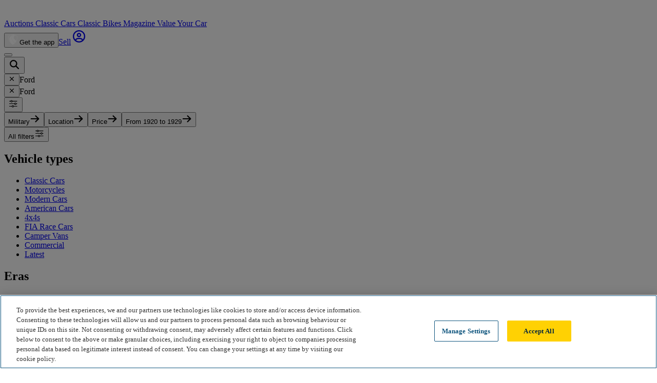

--- FILE ---
content_type: text/html; charset=utf-8
request_url: https://www.carandclassic.com/cat/10/21/?era=2
body_size: 16936
content:
<!doctype html>
<html lang="en">



<head>
    <!-- OneTrust Cookies Consent Notice start for carandclassic.com -->
    <script src="https://cdn-ukwest.onetrust.com/consent/c92bdd12-7b48-4789-938d-512f7adfe026/otSDKStub.js" crossorigin="anonymous" type="text/javascript" charset="UTF-8" data-domain-script="c92bdd12-7b48-4789-938d-512f7adfe026" ></script>
    <script type="text/javascript">
        function OptanonWrapper() {
            Optanon.OnConsentChanged(function() {
                checkConsentAndFireEvents();
            });
            checkConsentAndFireEvents();
        }
    </script>
    <!-- OneTrust Cookies Consent Notice end for carandclassic.com -->
<script>
        window.dataLayer = window.dataLayer || [];

                    
            
                            window.dataLayer.push({"app_id":"prod","event":"user_data_loaded","page_view_id":"tPmr5agM1OzjaiIpD11196x2oHtp2n6S","experiments":[{"name":"ccts-dashboard","value":false},{"name":"ios-push-notification-events","value":true}],"searchParamsVersion":"1-0-2","user_id":null});
                        </script>

    <script>
        (function(w,d,s,l,i){let f, j, dl;w[l]=w[l]||[];w[l].push({'gtm.start':
                new Date().getTime(),event:'gtm.js'});f=d.getElementsByTagName(s)[0],
            j=d.createElement(s),dl=l!='dataLayer'?'&l='+l:'';j.async=true;j.src=
            'https://www.googletagmanager.com/gtm.js?id='+i+dl;f.parentNode.insertBefore(j,f);
        })(window,document,'script','dataLayer','GTM-MQSH2CP');
    </script>

<script>
    window.dataLayer = window.dataLayer || [];

            window.dataLayer.push({
            'site_environment': 'prod'
        });
    
    function gtag() {
        dataLayer.push({
            'site_environment': 'prod',
            'event': 'GAEvent',
            'eventCategory': arguments[2].event_category,
            'eventAction': arguments[1],
            'eventLabel': arguments[2].event_label
        });
    }
</script>

    
    
            <link rel="canonical" href="https://www.carandclassic.com/cat/10/21/?era=2"/>
    
    <link rel="alternate" hreflang="en" href="https://www.carandclassic.com/cat/10/21/" />
    
    <link rel="alternate" hreflang="it" href="https://www.carandclassic.com/it/auto/ford" />
    
    <link rel="alternate" hreflang="fr" href="https://www.carandclassic.com/fr/voitures/ford" />
    
    <link rel="alternate" hreflang="de" href="https://www.carandclassic.com/de/autos/ford" />
    
    <link rel="alternate" hreflang="nl" href="https://www.carandclassic.com/nl/autos/ford" />
    
    <link rel="alternate" hreflang="en-US" href="https://www.carandclassic.com/us/cars/ford" />
    
    <link rel="alternate" hreflang="es-ES" href="https://www.carandclassic.com/es/coches/ford" />
    
    <link rel="alternate" hreflang="pt-PT" href="https://www.carandclassic.com/pt/carros/ford" />

    <meta http-equiv="Content-Type" content="text/html; charset=utf-8"/>
    <meta http-equiv="Content-Security-Policy" content="upgrade-insecure-requests">
    <meta http-equiv="X-UA-Compatible" content="IE=edge">

    <link rel="dns-prefetch" href="https://assets.carandclassic.com">
    <link rel="dns-prefetch" href="https://www.carandclassic.com/assets/">
    <link rel="dns-prefetch" href="https://uploads.carandclassic.com">
    <link rel="dns-prefetch" href="https://www.googletagmanager.com">
    <link rel="preconnect" href="https://use.typekit.net">

    <link rel="apple-touch-icon" sizes="180x180" href="/favicons/apple-touch-icon.png">
    <link rel="icon" type="image/png" sizes="32x32" href="/favicons/favicon-32x32.png">
    <link rel="icon" type="image/png" sizes="16x16" href="/favicons/favicon-16x16.png">
    <link rel="manifest" href="/favicons/site.webmanifest" crossorigin="use-credentials">
    <link rel="mask-icon" href="/favicons/safari-pinned-tab.svg" color="#00871c">
    <meta name="theme-color" content="#1C371C">
    <meta name="csrf-token" content="N12wyAzCnstOgZtzyXlwbCvrXDpIk6bdBeQnYY1c">

    <meta property="og:title" content="Militaries Ford from the 1920s For Sale | Car and Classic"/>
<meta property="og:description" content="Find your dream classic car from over 10,000 private adverts plus many more trade adverts on Europe&amp;#039;s No 1 classic cars site. 100% F..."/>
<meta property="og:type" content="website"/>
<meta property="og:site_name" content="Car &amp; Classic"/>
<meta property="og:url" content="https://www.carandclassic.com/cat/10/21/?era=2"/>
<meta property="og:locale" content="en_GB"/>
<meta property="og:image" content="https://www.carandclassic.com/images/logo_car_and_classic_opengraph.png"/>
<meta property="og:image:url"  content="https://www.carandclassic.com/images/logo_car_and_classic_opengraph.png"/>
	<meta property="og:image:width" content="740" />
	<meta property="og:image:height" content="740" />

<meta property="twitter:site" content="@CarAndClassic"/>
<meta property="twitter:url" content="https://www.carandclassic.com/cat/10/21/?era=2"/>
<meta property="twitter:title" content="Militaries Ford from the 1920s For Sale | Car and Classic"/>
<meta property="twitter:description" content="Find your dream classic car from over 10,000 private adverts plus many more trade adverts on Europe&amp;#039;s No 1 classic cars site. 100% F..."/>
<meta property="twitter:card" content="summary_large_image"/>
<meta property="twitter:image:src" content="https://www.carandclassic.com/images/logo_car_and_classic_opengraph.png"/>
	<meta property="og:image:width" content="740" />
	<meta property="og:image:height" content="740" />
    <meta name="viewport" content="width=device-width, initial-scale=1, shrink-to-fit=yes">

    <script type="text/javascript">
        (function () {
            window.features = [];
            window.feature = function (name) {
                return window.features[name];
            };
        })();
    </script>



    <link rel="preconnect" href="https://fonts.bunny.net">
<link href="https://fonts.bunny.net/css?family=oswald:400,500|abril-fatface:400" rel="stylesheet" />

<link rel="preload" href="https://use.typekit.net/rlq6jtc.css"
      as="style"
      onload="this.onload=null;this.rel='stylesheet'"
/>



    <link rel="preload" as="style" href="/assets/build/assets/app-D_33ggRF.css" /><link rel="stylesheet" href="/assets/build/assets/app-D_33ggRF.css" data-navigate-track="reload" />
<noscript>
    <link rel="stylesheet" href="https://use.typekit.net/rlq6jtc.css" />
</noscript>


<style>
    html.wf-loading * {
        opacity: 0;
    }

    .wg-drop.country-selector.closed ul {
        display: none;
    }
</style>

            <meta name="description" content="Looking to buy a Military Ford from the 1920s? Complete your search today at Car &amp; Classic where you will find the largest and most diverse collection of classics in Europe" data-inertia>
<script type="application/ld+json" data-inertia>{"@context":"https://schema.org","@type":"BreadcrumbList","itemListElement":[{"@type":"ListItem","name":"Home","position":1,"item":{"@id":"https://www.carandclassic.com"}},{"@type":"ListItem","name":"Military","position":2,"item":{"@id":"https://www.carandclassic.com/cat/10/"}},{"@type":"ListItem","name":"Ford","position":3,"item":{"@id":""}}]}</script>
<title data-inertia>Militaries Ford from the 1920s For Sale | Car and Classic</title>
    <link rel="preload" as="style" href="/assets/build/assets/CBreadcrumbs-DjnSCqJT.css" /><link rel="preload" as="style" href="/assets/build/assets/listing-card-CNDGDKG5.css" /><link rel="preload" as="style" href="/assets/build/assets/PriceTrend-DB1sZqpp.css" /><link rel="preload" as="style" href="/assets/build/assets/AccordionArticle-WPj9ZsMs.css" /><link rel="preload" as="style" href="/assets/build/assets/Impersonating-6xCYhnxV.css" /><link rel="preload" as="style" href="/assets/build/assets/CModalFilters-DE25OEf7.css" /><link rel="preload" as="style" href="/assets/build/assets/QuickFiltersModels-CkO2Zmlb.css" /><link rel="preload" as="style" href="/assets/build/assets/numberplate-CUnyerEv.css" /><link rel="preload" as="style" href="/assets/build/assets/LinkList-CylZpEig.css" /><link rel="modulepreload" as="script" href="/assets/build/assets/app-DeW8WbKW.js" /><link rel="modulepreload" as="script" href="/assets/build/assets/sentry-BlLlbG-M.js" /><link rel="modulepreload" as="script" href="/assets/build/assets/ssr-Bg4alaZp.js" /><link rel="modulepreload" as="script" href="/assets/build/assets/index-MFgwEVIk.js" /><link rel="modulepreload" as="script" href="/assets/build/assets/SearchLandingPage-CWUsqZ3N.js" /><link rel="modulepreload" as="script" href="/assets/build/assets/CBreadcrumbs-CjsyjIYi.js" /><link rel="modulepreload" as="script" href="/assets/build/assets/CPaginator.vue_vue_type_script_setup_true_lang-BHaf94J9.js" /><link rel="modulepreload" as="script" href="/assets/build/assets/CCarousel.vue_vue_type_script_setup_true_lang-n9Hiku3x.js" /><link rel="modulepreload" as="script" href="/assets/build/assets/useRoute-7-2k_Uyf.js" /><link rel="modulepreload" as="script" href="/assets/build/assets/useSavedSearch-BbEKoa_A.js" /><link rel="modulepreload" as="script" href="/assets/build/assets/usePage-CO6e9eKq.js" /><link rel="modulepreload" as="script" href="/assets/build/assets/modal-store-BkcFYs05.js" /><link rel="modulepreload" as="script" href="/assets/build/assets/search-store-B6mk2CEG.js" /><link rel="modulepreload" as="script" href="/assets/build/assets/CardListingContainer-CNWGNa1s.js" /><link rel="modulepreload" as="script" href="/assets/build/assets/CollectionBlock.vue_vue_type_script_setup_true_lang-RpIHpHCE.js" /><link rel="modulepreload" as="script" href="/assets/build/assets/ContainerFixed.vue_vue_type_script_setup_true_lang-D6Yrk76p.js" /><link rel="modulepreload" as="script" href="/assets/build/assets/ButtonResultSort.vue_vue_type_script_setup_true_lang-GXHp7gBC.js" /><link rel="modulepreload" as="script" href="/assets/build/assets/ModalResultSort-CIggkQBx.js" /><link rel="modulepreload" as="script" href="/assets/build/assets/NewsletterBox.vue_vue_type_script_setup_true_lang-B0x44Ilu.js" /><link rel="modulepreload" as="script" href="/assets/build/assets/NotificationList-B_oeQq9H.js" /><link rel="modulepreload" as="script" href="/assets/build/assets/LayoutFixed-Ddqp_OzG.js" /><link rel="modulepreload" as="script" href="/assets/build/assets/LayoutMain.vue_vue_type_script_setup_true_lang-DqjSNs4V.js" /><link rel="modulepreload" as="script" href="/assets/build/assets/SearchHero.vue_vue_type_script_setup_true_lang-BTFK-oUt.js" /><link rel="modulepreload" as="script" href="/assets/build/assets/PriceTrendSheet.vue_vue_type_script_setup_true_lang-BBC2sXwD.js" /><link rel="modulepreload" as="script" href="/assets/build/assets/PriceTrend.vue_vue_type_style_index_0_lang-BuKO9ivY.js" /><link rel="modulepreload" as="script" href="/assets/build/assets/SectionBottomLinkGroups.vue_vue_type_script_setup_true_lang-BleMj9HJ.js" /><link rel="modulepreload" as="script" href="/assets/build/assets/_plugin-vue_export-helper-8-IePTrf.js" /><link rel="modulepreload" as="script" href="/assets/build/assets/AccordionArticle-Bi-z2VXq.js" /><link rel="modulepreload" as="script" href="/assets/build/assets/lodash-MCYxLsPw.js" /><link rel="modulepreload" as="script" href="/assets/build/assets/Icon.vue_vue_type_script_setup_true_lang-CjLgVZ0u.js" /><link rel="modulepreload" as="script" href="/assets/build/assets/formatter-Ch6dHcBH.js" /><link rel="modulepreload" as="script" href="/assets/build/assets/CButtonIcon-B7ckEqIh.js" /><link rel="modulepreload" as="script" href="/assets/build/assets/themes-ChiN_0IL.js" /><link rel="modulepreload" as="script" href="/assets/build/assets/useLesAnciennes-DTAS-GLT.js" /><link rel="modulepreload" as="script" href="/assets/build/assets/listing-rvSjXjfT.js" /><link rel="modulepreload" as="script" href="/assets/build/assets/broadcasterHandler-QJFyHl1x.js" /><link rel="modulepreload" as="script" href="/assets/build/assets/useFavourite-sx9dlln5.js" /><link rel="modulepreload" as="script" href="/assets/build/assets/AuthModalGtmEvents-Cw_SBvAg.js" /><link rel="modulepreload" as="script" href="/assets/build/assets/modal-form-store-DOyYgQDG.js" /><link rel="modulepreload" as="script" href="/assets/build/assets/useCurrentUser-CAeEfG1t.js" /><link rel="modulepreload" as="script" href="/assets/build/assets/CPill.vue_vue_type_script_setup_true_lang-U8reZtiz.js" /><link rel="modulepreload" as="script" href="/assets/build/assets/ButtonFavourite.vue_vue_type_script_setup_true_lang-TPH-fBmD.js" /><link rel="modulepreload" as="script" href="/assets/build/assets/useCurrentLocale-27mGX2Uv.js" /><link rel="modulepreload" as="script" href="/assets/build/assets/CListingMediaLabel-C9Hr4zlf.js" /><link rel="modulepreload" as="script" href="/assets/build/assets/constants-BMKtIvH1.js" /><link rel="modulepreload" as="script" href="/assets/build/assets/ImageMain-DA897PxX.js" /><link rel="modulepreload" as="script" href="/assets/build/assets/AuctionStatus.vue_vue_type_script_setup_true_lang-CDgLOQwo.js" /><link rel="modulepreload" as="script" href="/assets/build/assets/useAuctionTimer-Dy8CSKWk.js" /><link rel="modulepreload" as="script" href="/assets/build/assets/global-timer-CTF0bPFp.js" /><link rel="modulepreload" as="script" href="/assets/build/assets/toDate-DrNa8HcQ.js" /><link rel="modulepreload" as="script" href="/assets/build/assets/normalizeDates-DF9tn-r8.js" /><link rel="modulepreload" as="script" href="/assets/build/assets/differenceInCalendarDays-C-Zb-aMa.js" /><link rel="modulepreload" as="script" href="/assets/build/assets/emitter-H-tRAp74.js" /><link rel="modulepreload" as="script" href="/assets/build/assets/addMonths-BxwVPJHX.js" /><link rel="modulepreload" as="script" href="/assets/build/assets/differenceInSeconds-CewxmUuj.js" /><link rel="modulepreload" as="script" href="/assets/build/assets/differenceInCalendarYears-DGRDViQk.js" /><link rel="modulepreload" as="script" href="/assets/build/assets/pt-80HhCe6m.js" /><link rel="modulepreload" as="script" href="/assets/build/assets/buildMatchPatternFn-B_T6tOku.js" /><link rel="modulepreload" as="script" href="/assets/build/assets/es-DC6CbTza.js" /><link rel="modulepreload" as="script" href="/assets/build/assets/en-US-BTlopI08.js" /><link rel="modulepreload" as="script" href="/assets/build/assets/match-oLlvKcoU.js" /><link rel="modulepreload" as="script" href="/assets/build/assets/nl-A7GT-iox.js" /><link rel="modulepreload" as="script" href="/assets/build/assets/de-CUVFSCgv.js" /><link rel="modulepreload" as="script" href="/assets/build/assets/it-DrNKWcPW.js" /><link rel="modulepreload" as="script" href="/assets/build/assets/fr-Bh3fjrFz.js" /><link rel="modulepreload" as="script" href="/assets/build/assets/en-GB-vro75MoP.js" /><link rel="modulepreload" as="script" href="/assets/build/assets/isTomorrow-DdX-j_Uw.js" /><link rel="modulepreload" as="script" href="/assets/build/assets/format-Bq8bnlx5.js" /><link rel="modulepreload" as="script" href="/assets/build/assets/addLeadingZeros-IZNJLi9Q.js" /><link rel="modulepreload" as="script" href="/assets/build/assets/useTailwindBreakpoints-_cscYmgO.js" /><link rel="modulepreload" as="script" href="/assets/build/assets/CardBoostListing.vue_vue_type_script_setup_true_lang-CuwTd9TI.js" /><link rel="modulepreload" as="script" href="/assets/build/assets/BoostYourAdvertModal.vue_vue_type_script_setup_true_lang-CyllaVKf.js" /><link rel="modulepreload" as="script" href="/assets/build/assets/CLabelTag.vue_vue_type_script_setup_true_lang-B0EPVgv1.js" /><link rel="modulepreload" as="script" href="/assets/build/assets/InputRadio.vue_vue_type_script_setup_true_lang-RlaliZu4.js" /><link rel="modulepreload" as="script" href="/assets/build/assets/LabelInput.vue_vue_type_script_setup_true_lang-BjI1GNu0.js" /><link rel="modulepreload" as="script" href="/assets/build/assets/RadioButtonUnchecked-D0D9b4Z-.js" /><link rel="modulepreload" as="script" href="/assets/build/assets/useInputAccessibility-BL-2r58V.js" /><link rel="modulepreload" as="script" href="/assets/build/assets/CButton.vue_vue_type_script_setup_true_lang--FWaEM4R.js" /><link rel="modulepreload" as="script" href="/assets/build/assets/constants-DXHaWXVr.js" /><link rel="modulepreload" as="script" href="/assets/build/assets/CModal-D0NXJxJA.js" /><link rel="modulepreload" as="script" href="/assets/build/assets/CButtonText-C9-EXsf0.js" /><link rel="modulepreload" as="script" href="/assets/build/assets/ModalBase-DHoyCFRD.js" /><link rel="modulepreload" as="script" href="/assets/build/assets/constants-BWbtCib-.js" /><link rel="modulepreload" as="script" href="/assets/build/assets/ContainerGrid.vue_vue_type_script_setup_true_lang-BM0AjWk5.js" /><link rel="modulepreload" as="script" href="/assets/build/assets/LinkArrow-Cg6Sh-GE.js" /><link rel="modulepreload" as="script" href="/assets/build/assets/FilterListItem.vue_vue_type_script_setup_true_lang-CLHCnooZ.js" /><link rel="modulepreload" as="script" href="/assets/build/assets/LabelCount.vue_vue_type_script_setup_true_lang-BOBX4KKL.js" /><link rel="modulepreload" as="script" href="/assets/build/assets/CNotification.vue_vue_type_script_setup_true_lang-VFBhhP7V.js" /><link rel="modulepreload" as="script" href="/assets/build/assets/ModalFilterBase-DP2qHi5H.js" /><link rel="modulepreload" as="script" href="/assets/build/assets/CInputText.vue_vue_type_script_setup_true_lang-BuUzi8Dt.js" /><link rel="modulepreload" as="script" href="/assets/build/assets/DealerProfilesModal.vue_vue_type_script_setup_true_lang-EGGeSNbd.js" /><link rel="modulepreload" as="script" href="/assets/build/assets/HamburgerButton.vue_vue_type_script_setup_true_lang-CG1N5jEF.js" /><link rel="modulepreload" as="script" href="/assets/build/assets/CBadge.vue_vue_type_script_setup_true_lang-fwEgL7nt.js" /><link rel="modulepreload" as="script" href="/assets/build/assets/useSupportUrl-C4VvG7xb.js" /><link rel="modulepreload" as="script" href="/assets/build/assets/CAvatar.vue_vue_type_script_setup_true_lang-D_4zmFDA.js" /><link rel="modulepreload" as="script" href="/assets/build/assets/useTheme-CDCsX5S1.js" /><link rel="modulepreload" as="script" href="/assets/build/assets/Impersonating-CHROv9ct.js" /><link rel="modulepreload" as="script" href="/assets/build/assets/FooterMain.vue_vue_type_script_setup_true_lang-VapgSlya.js" /><link rel="modulepreload" as="script" href="/assets/build/assets/logo-full-CrrXgyeJ.js" /><link rel="modulepreload" as="script" href="/assets/build/assets/InsuranceRegulatoryFooter-D4lNbUkU.js" /><link rel="modulepreload" as="script" href="/assets/build/assets/HeaderMain.vue_vue_type_script_setup_true_lang-CikxYIUZ.js" /><link rel="modulepreload" as="script" href="/assets/build/assets/v-click-outside.umd--TmlyGaY.js" /><link rel="modulepreload" as="script" href="/assets/build/assets/COverlayBadge.vue_vue_type_script_setup_true_lang-DU_R_dxP.js" /><link rel="modulepreload" as="script" href="/assets/build/assets/CPopover.vue_vue_type_script_setup_true_lang-BiioiVYr.js" /><link rel="modulepreload" as="script" href="/assets/build/assets/ClientOnly.vue_vue_type_script_setup_true_lang-Dj15M4nG.js" /><link rel="modulepreload" as="script" href="/assets/build/assets/CModalFilters.vue_vue_type_script_setup_true_lang-BJaXFJD0.js" /><link rel="modulepreload" as="script" href="/assets/build/assets/index-j98EJerf.js" /><link rel="modulepreload" as="script" href="/assets/build/assets/filters-store-Bb55u2Gi.js" /><link rel="modulepreload" as="script" href="/assets/build/assets/CSearchBar-ytoPFr3B.js" /><link rel="modulepreload" as="script" href="/assets/build/assets/FilterTagNested.vue_vue_type_script_setup_true_lang-C-pHSorc.js" /><link rel="modulepreload" as="script" href="/assets/build/assets/QuickFiltersModels.vue_vue_type_script_setup_true_lang-nXCJLFEW.js" /><link rel="modulepreload" as="script" href="/assets/build/assets/MakesIcon.vue_vue_type_script_setup_true_lang-DeQzRT3d.js" /><link rel="modulepreload" as="script" href="/assets/build/assets/ModalSearch-B17IUsKU.js" /><link rel="modulepreload" as="script" href="/assets/build/assets/CSheet.vue_vue_type_script_setup_true_lang-C-iDD5ha.js" /><link rel="modulepreload" as="script" href="/assets/build/assets/VehicleLookupSection.vue_vue_type_script_setup_true_lang-DF6By3m0.js" /><link rel="modulepreload" as="script" href="/assets/build/assets/valuations-B4D8a0nO.js" /><link rel="modulepreload" as="script" href="/assets/build/assets/valuation-store-DoDZrAzX.js" /><link rel="modulepreload" as="script" href="/assets/build/assets/constants-DCg5LSOf.js" /><link rel="modulepreload" as="script" href="/assets/build/assets/VehicleLookup.vue_vue_type_script_setup_true_lang-GkP9EKz2.js" /><link rel="modulepreload" as="script" href="/assets/build/assets/CInputVrm.vue_vue_type_script_setup_true_lang-Kpbi4Qto.js" /><link rel="modulepreload" as="script" href="/assets/build/assets/CToggleInput.vue_vue_type_script_setup_true_lang-D1eQ_66Z.js" /><link rel="modulepreload" as="script" href="/assets/build/assets/InputSelect-CsRoisL4.js" /><link rel="modulepreload" as="script" href="/assets/build/assets/regex-DOZ6p7X8.js" /><link rel="modulepreload" as="script" href="/assets/build/assets/index-D2fU5uwN.js" /><link rel="modulepreload" as="script" href="/assets/build/assets/LinkList-bxk0HP5U.js" /><link rel="stylesheet" href="/assets/build/assets/CBreadcrumbs-DjnSCqJT.css" data-navigate-track="reload" /><link rel="stylesheet" href="/assets/build/assets/listing-card-CNDGDKG5.css" data-navigate-track="reload" /><link rel="stylesheet" href="/assets/build/assets/PriceTrend-DB1sZqpp.css" data-navigate-track="reload" /><link rel="stylesheet" href="/assets/build/assets/AccordionArticle-WPj9ZsMs.css" data-navigate-track="reload" /><link rel="stylesheet" href="/assets/build/assets/Impersonating-6xCYhnxV.css" data-navigate-track="reload" /><link rel="stylesheet" href="/assets/build/assets/CModalFilters-DE25OEf7.css" data-navigate-track="reload" /><link rel="stylesheet" href="/assets/build/assets/QuickFiltersModels-CkO2Zmlb.css" data-navigate-track="reload" /><link rel="stylesheet" href="/assets/build/assets/numberplate-CUnyerEv.css" data-navigate-track="reload" /><link rel="stylesheet" href="/assets/build/assets/LinkList-CylZpEig.css" data-navigate-track="reload" /><script type="module" src="/assets/build/assets/app-DeW8WbKW.js" data-navigate-track="reload"></script><script type="module" src="/assets/build/assets/SearchLandingPage-CWUsqZ3N.js" data-navigate-track="reload"></script>
    
            <link rel="manifest" href="/manifest.json">
</head>


<body  class="bg-white text-gray-kit-800 font-medium" data-h="NkhVd2UvQys2NGovMlA1cVBmb2ZIUT09OjpmNDM2NDAyNjU0ZDI4ZTUz">
    <script>
        var gtmPush = (function () {
            var executed = false;

            return function () {
                if (!executed) {
                    executed = true;
                                            window.dataLayer.push({"user_id":null});
                                    }
            }
        })();

        function checkConsentAndFireEvents() {
            gtmPush();
            window.dataLayer.push({"event":"post_check_consent"});
        }
    </script>
    <noscript>
        <iframe src="https://www.googletagmanager.com/ns.html?id=GTM-MQSH2CP"
                height="0" width="0" style="display:none;visibility:hidden;"></iframe>
    </noscript>

    
    <!--[--><script data-page="app" type="application/json">{"component":"search\/landings\/SearchLandingPage","props":{"errors":{},"sidebarLinks":{"Vehicle types":[{"label":"Classic Cars","href":"\/cat\/3\/","title":"Classic Cars for sale"},{"label":"Motorcycles","href":"\/cat\/15\/","title":"Motorcycles for sale"},{"label":"Modern Cars","href":"\/cat\/23\/","title":"Modern Cars for sale"},{"label":"American Cars","href":"\/cat\/17\/","title":"American Cars for sale"},{"label":"4x4s","href":"\/cat\/16\/","title":"4x4s for sale"},{"label":"FIA Race Cars","href":"\/cat\/21\/","title":"FIA Race Cars for sale"},{"label":"Camper Vans","href":"\/cat\/22\/","title":"Camper Vans for sale"},{"label":"Commercial","href":"\/cat\/9\/","title":"Commercial for sale"},{"label":"Latest","href":"\/latest\/3","title":"Latest classic cars for sale"}],"Eras":[{"label":"Pre 1920","href":"\/era\/1\/","title":"Buy Classic Cars from the Pre 1920 era"},{"label":"1920s","href":"\/era\/2\/","title":"Buy Classic Cars from the 1920s era"},{"label":"1930s","href":"\/era\/3\/","title":"Buy Classic Cars from the 1930s era"},{"label":"1940s","href":"\/era\/4\/","title":"Buy Classic Cars from the 1940s era"},{"label":"1950s","href":"\/era\/5\/","title":"Buy Classic Cars from the 1950s era"},{"label":"1960s","href":"\/era\/6\/","title":"Buy Classic Cars from the 1960s era"},{"label":"1970s","href":"\/era\/7\/","title":"Buy Classic Cars from the 1970s era"},{"label":"1980s","href":"\/era\/8\/","title":"Buy Classic Cars from the 1980s era"},{"label":"1990s","href":"\/era\/9\/","title":"Buy Classic Cars from the 1990s era"},{"label":"2000s","href":"\/era\/10\/","title":"Buy Classic Cars from the 2000s era"},{"label":"2010s","href":"\/era\/11\/","title":"Buy Classic Cars from the 2010s era"},{"label":"2020s","href":"\/era\/12\/","title":"Buy Classic Cars from the 2020s era"}],"Military":[{"label":"Ford","href":"\/cat\/10\/21\/","title":"Ford for sale","count":6},{"label":"Land Rover","href":"\/cat\/10\/28\/","title":"Land Rover for sale","count":7},{"label":"Mercedes","href":"\/cat\/10\/31\/","title":"Mercedes for sale","count":5}]},"pageType":"public","locale":"en","localeUri":"en","host":"https:\/\/www.carandclassic.com","user":null,"flash":null,"notifications":[],"breadcrumbs":null,"activeSection":"search","makeLists":[],"csrfToken":"N12wyAzCnstOgZtzyXlwbCvrXDpIk6bdBeQnYY1c","favourites":[],"ziggy":{"url":"https:\/\/www.carandclassic.com","port":null,"defaults":{"locale":"en"}},"seo":{"alternateUrls":{"en":"\/cat\/10\/21\/","it":"https:\/\/www.carandclassic.com\/it\/auto\/ford?era=2","fr":"https:\/\/www.carandclassic.com\/fr\/voitures\/ford?era=2","de":"https:\/\/www.carandclassic.com\/de\/autos\/ford?era=2","nl":"https:\/\/www.carandclassic.com\/nl\/autos\/ford?era=2","en-US":"https:\/\/www.carandclassic.com\/us\/cars\/ford?era=2","es-ES":"https:\/\/www.carandclassic.com\/es\/coches\/ford?era=2","pt-PT":"https:\/\/www.carandclassic.com\/pt\/carros\/ford?era=2"},"hiddenLanguages":[]},"features":[],"serverTimestamp":1768756337000,"isLesAnciennes":false,"controlPanel":{"valuationsEnabled":true,"biddingSystemV2Enabled":true,"gbpToEurRatio":1.18,"twoFactorEnabled":true,"insuranceEnabled":true,"insuranceLandingPageEnabled":false},"profiles":[],"recentAuthentication":{"type":null,"method":null},"availableLanguages":{"en":"English","it":"Italiano","fr":"Français","de":"Deutsch","nl":"Nederlands","es-ES":"Español","pt-PT":"Português"},"context":{"appName":"Car & Classic","supportEmail":"support@carandclassic.com","auctionsEmail":"auctions@carandclassic.com"},"trustpilot":{"starsRating":"4.5","ratingText":"Excellent","reviewUrl":"https:\/\/www.trustpilot.com\/review\/carandclassic.com"},"device":{"deviceType":"desktop","os":"other"},"appBannerData":{"isMobileVisible":false,"isDesktopVisible":true,"hasAppOnPlatforms":[],"deeplinkUrl":"https:\/\/candc.li\/downloadapp"},"shouldShowInsuranceMenuItem":false,"pageTitle":"Militaries Ford from the 1920s For Sale","meta":{"title":"Militaries Ford from the 1920s For Sale | Car and Classic","description":"Looking to buy a Military Ford from the 1920s? Complete your search today at Car & Classic where you will find the largest and most diverse collection of classics in Europe","robots":null},"topAuctions":[],"trendingCars":[{"title":"Porsche 911 997","image":"\/images\/trending-cars\/porsche-911-997.webp","link":"\/cat\/3\/35\/997\/"},{"title":"Porsche 911 966","image":"\/images\/trending-cars\/porsche-911-996.webp","link":"\/list\/35\/911%20%20996\/"},{"title":"Jaguar XK","image":"\/images\/trending-cars\/jaguar-xk.webp","link":"\/list\/22\/jaguar%20xk\/"},{"title":"BMW M2","image":"\/images\/trending-cars\/bmw-m2.webp","link":"\/list\/10\/m2\/"},{"title":"Porsche Cayenne","image":"\/images\/trending-cars\/porsche-cayenne.webp","link":"\/list\/35\/cayenne\/"},{"title":"Fiat 500","image":"\/images\/trending-cars\/fiat-500.webp","link":"\/list\/69\/500\/"},{"title":"Porsche 911","image":"\/images\/trending-cars\/porsche-911.webp","link":"\/list\/35\/911\/"},{"title":"Land Rover Defender","image":"\/images\/trending-cars\/land-rover-defender.webp","link":"\/list\/28\/defender\/"},{"title":"Volkswagen Golf","image":"\/images\/trending-cars\/volkswagen-golf.webp","link":"\/list\/43\/golf\/"},{"title":"Renault 5","image":"\/images\/trending-cars\/renault-5.webp","link":"\/list\/36\/renault%205\/"}],"priceTrends":null,"type":"","popularSearchesData":{"list":{"keywords":[{"url":"https:\/\/www.carandclassic.com\/cat\/10\/21\/f5\/","text":"f5"},{"url":"https:\/\/www.carandclassic.com\/cat\/10\/21\/gpw\/","text":"gpw"},{"url":"https:\/\/www.carandclassic.com\/cat\/10\/21\/gpw%20jeep\/","text":"gpw jeep"},{"url":"https:\/\/www.carandclassic.com\/cat\/10\/21\/t-16\/","text":"t-16"}]},"categoryId":10,"categoryName":"Military","categoryUrl":"https:\/\/www.carandclassic.com\/cat\/10\/","makeId":21,"makeName":"Ford","partsUrl":"https:\/\/www.carandclassic.com\/cat\/11\/21\/"},"seoBlock":{"title":"","content":""},"honeypot":{"enabled":true,"nameFieldName":"my_name_utoPuXQ5YDf6jPlZ","unrandomizedNameFieldName":"my_name","validFromFieldName":"valid_from","encryptedValidFrom":"[base64]","withCsp":false},"breadcrumbLinks":[{"link":{"url":"https:\/\/www.carandclassic.com","name":"Home"},"level":"home"},{"link":{"url":"https:\/\/www.carandclassic.com\/cat\/10\/","name":"Military"},"level":"search-landing"},{"link":{"url":"","name":"Ford"},"level":"make"}],"bottomLinkGroups":[{"title":"Ford By advert type","items":[{"url":"\/type\/1\/21\/","linkText":"For Sale","title":"For Sale","count":1678},{"url":"\/type\/2\/21\/","linkText":"Wanted","title":"Wanted","count":255},{"url":"\/type\/4\/21\/","linkText":"For Hire","title":"For Hire","count":6},{"url":"\/type\/5\/21\/","linkText":"Services","title":"Services","count":2},{"url":"\/type\/6\/21\/","linkText":"For Sale by Auction","title":"For Sale by Auction","count":25}],"mobileOnly":false},{"title":"Ford By price","items":[{"url":"\/price\/1\/21\/?sort_1=price-asc","linkText":"Other","title":"Other","count":104},{"url":"\/price\/3\/21\/?sort_1=price-asc","linkText":"< £1K","title":"< £1K","count":26},{"url":"\/price\/4\/21\/?sort_1=price-asc","linkText":"£1K-2.5K","title":"£1K-2.5K","count":46},{"url":"\/price\/5\/21\/?sort_1=price-asc","linkText":"£2.5-5K","title":"£2.5-5K","count":109},{"url":"\/price\/6\/21\/?sort_1=price-asc","linkText":"£5-10K","title":"£5-10K","count":211},{"url":"\/price\/7\/21\/?sort_1=price-asc","linkText":"£10-15K","title":"£10-15K","count":174},{"url":"\/price\/8\/21\/?sort_1=price-asc","linkText":"£15-25K","title":"£15-25K","count":279},{"url":"\/price\/9\/21\/?sort_1=price-asc","linkText":"£25-50K","title":"£25-50K","count":460},{"url":"\/price\/10\/21\/?sort_1=price-asc","linkText":"£50K+","title":"£50K+","count":299}],"mobileOnly":false},{"title":"Ford By category","items":[{"url":"\/cat\/3\/21\/","linkText":"Classic Cars","title":"Classic Cars","count":202},{"url":"\/cat\/17\/21\/","linkText":"American Cars","title":"American Cars","count":41},{"url":"\/cat\/23\/21\/","linkText":"Modern Cars","title":"Modern Cars","count":12},{"url":"\/cat\/9\/21\/","linkText":"Commercial","title":"Commercial","count":2}],"mobileOnly":false}],"quickFilters":{"makes":[],"models":{"data":{"model":{"doc_count_error_upper_bound":0,"sum_other_doc_count":0,"buckets":[]}}},"variants":{"data":[]},"generations":{"data":[]}},"eraBarData":[{"title":"Buy Ford Military from the Pre 1920 era","name":"Pre 1920","url":"https:\/\/www.carandclassic.com\/cat\/10\/21\/?era=1"},{"title":"Buy Ford Military from the 1920s era","name":"1920s","url":"https:\/\/www.carandclassic.com\/cat\/10\/21\/?era=2"},{"title":"Buy Ford Military from the 1930s era","name":"1930s","url":"https:\/\/www.carandclassic.com\/cat\/10\/21\/?era=3"},{"title":"Buy Ford Military from the 1940s era","name":"1940s","url":"https:\/\/www.carandclassic.com\/cat\/10\/21\/?era=4"},{"title":"Buy Ford Military from the 1950s era","name":"1950s","url":"https:\/\/www.carandclassic.com\/cat\/10\/21\/?era=5"},{"title":"Buy Ford Military from the 1960s era","name":"1960s","url":"https:\/\/www.carandclassic.com\/cat\/10\/21\/?era=6"},{"title":"Buy Ford Military from the 1970s era","name":"1970s","url":"https:\/\/www.carandclassic.com\/cat\/10\/21\/?era=7"},{"title":"Buy Ford Military from the 1980s era","name":"1980s","url":"https:\/\/www.carandclassic.com\/cat\/10\/21\/?era=8"},{"title":"Buy Ford Military from the 1990s era","name":"1990s","url":"https:\/\/www.carandclassic.com\/cat\/10\/21\/?era=9"},{"title":"Buy Ford Military from the 2000s era","name":"2000s","url":"https:\/\/www.carandclassic.com\/cat\/10\/21\/?era=10"},{"title":"Buy Ford Military from the 2010s era","name":"2010s","url":"https:\/\/www.carandclassic.com\/cat\/10\/21\/?era=11"},{"title":"Buy Ford Military from the 2020s era","name":"2020s","url":"https:\/\/www.carandclassic.com\/cat\/10\/21\/?era=12"}],"searchParams":{"page":1,"sort":{"label":"Relevance","slug":"relevance"},"make":{"slug":"ford","label":"Ford"},"min_year":{"label":1920,"slug":1920},"max_year":{"label":1929,"slug":1929},"category":{"label":"Military","slug":10}},"sortUrlParams":{"routeName":"classifieds.search.category","routeParams":{"category":"10","make":"21"}},"auctions":{"meta":{"gtm":{"category":"Landing page","action":"https:\/\/www.carandclassic.com\/auctions","label":"All auctions"},"heading":"Auctions","subheadingLink":"https:\/\/info.carandclassic.com\/sell-your-vehicle?utm_source=CANDC&utm_medium=referral&utm_campaign=homepage-auction-block","linkHref":"https:\/\/www.carandclassic.com\/auctions","linkText":"All auctions"},"listings":[]},"boostSuggestion":null,"classifieds":{"meta":{"gtm":{"category":"Landing page","action":"https:\/\/www.carandclassic.com\/classic_cars.php","label":"All adverts"},"heading":"0 adverts","linkHref":"https:\/\/www.carandclassic.com\/classic_cars.php","linkText":"All adverts"},"listings":{"data":[],"pagination":{"last_page":1,"links":[{"url":null,"label":"Previous","page":null,"active":false},{"url":"https:\/\/www.carandclassic.com\/cat\/10\/21?era=2&page=1","label":"1","page":1,"active":true},{"url":null,"label":"Next","page":null,"active":false}],"total":0}}}},"url":"\/cat\/10\/21\/?era=2","version":"ecefae319277509076a6870f1741d0b3","clearHistory":false,"encryptHistory":false}</script><div id="app"><div class="flex flex-col sm:min-h-screen"><div class="flex min-h-screen flex-1 flex-col sm:min-h-0"><!----><!----><!----><header class="relative"><div class="h-15 bg-gradient-to-r from-primary-kit-800 to-[#2D5A2E] px-4"><nav class="flex h-full lg:mx-auto lg:max-w-7xl"><a title="Classic Cars for Sale on Car &amp; Classic UK." class="shrink-0 self-center" href="https://www.carandclassic.com/"><img src="/assets/build/assets/logo-full-Cy0BghqN.svg" width="135" height="25" alt="Car &amp; Classic"></a><div role="none" class="flex grow justify-end text-white lg:justify-between"><div class="hidden pl-2 lg:flex lg:pl-5" role="none"><!--[--><!--[--><a role="link" class="group flex flex-col items-center justify-center px-1.5 text-kit-body-sm hover:no-underline" title="Bid on live and upcoming classic car and specialist vehicle auctions from Car &amp; Classic" href="https://www.carandclassic.com/auctions"><span class="relative flex items-center p-1"><!--[-->Auctions <!----><!--]--><span class="pointer-events-none transition-all duration-150 absolute inset-x-0 bottom-0 h-px group-hover:bg-primary-kit-300 group-focus:bg-primary-kit-300 group-active:h-[3px] group-active:bg-primary-kit-300"></span></span></a><!--]--><!--[--><a role="link" class="group flex flex-col items-center justify-center px-1.5 text-kit-body-sm hover:no-underline" title="Classic Cars for sale" href="https://www.carandclassic.com/cat/3/"><span class="relative flex items-center p-1"><!--[-->Classic Cars <!----><!--]--><span class="pointer-events-none transition-all duration-150 absolute inset-x-0 bottom-0 h-px group-hover:bg-primary-kit-300 group-focus:bg-primary-kit-300 group-active:h-[3px] group-active:bg-primary-kit-300"></span></span></a><!--]--><!--[--><a role="link" class="group flex flex-col items-center justify-center px-1.5 text-kit-body-sm hover:no-underline" title="Classic Motorbikes for Sale" href="https://www.carandclassic.com/cat/15/"><span class="relative flex items-center p-1"><!--[-->Classic Bikes <!----><!--]--><span class="pointer-events-none transition-all duration-150 absolute inset-x-0 bottom-0 h-px group-hover:bg-primary-kit-300 group-focus:bg-primary-kit-300 group-active:h-[3px] group-active:bg-primary-kit-300"></span></span></a><!--]--><!--[--><a role="link" class="group flex flex-col items-center justify-center px-1.5 text-kit-body-sm hover:no-underline" title="Check out the World Famous Car &amp; Classic Magazine" href="https://carandclassic.com/magazine/"><span class="relative flex items-center p-1"><!--[-->Magazine <!----><!--]--><span class="pointer-events-none transition-all duration-150 absolute inset-x-0 bottom-0 h-px group-hover:bg-primary-kit-300 group-focus:bg-primary-kit-300 group-active:h-[3px] group-active:bg-primary-kit-300"></span></span></a><!--]--><!--[--><a role="link" class="group flex flex-col items-center justify-center px-1.5 text-kit-body-sm hover:no-underline" title="How much is your vehicle really worth?" href="https://www.carandclassic.com/value-my-vehicle"><span class="relative flex items-center p-1"><!--[-->Value Your Car <!----><!--]--><span class="pointer-events-none transition-all duration-150 absolute inset-x-0 bottom-0 h-px group-hover:bg-primary-kit-300 group-focus:bg-primary-kit-300 group-active:h-[3px] group-active:bg-primary-kit-300"></span></span></a><!--]--><!--]--></div><div role="none" class="flex items-center gap-3"><button class="mr-2 hidden shrink-0 items-center gap-1 rounded-md border border-primary-kit-300 py-1 pr-3 pl-1 text-kit-cta-sm md:inline-flex"><span class="flex size-5.5 rounded-sm bg-primary-kit-800"><img src="/assets/build/assets/cac-JtyOxbBd.svg" class="m-auto size-3" alt=""></span> Get the app</button><a class="cursor-pointer rounded-lg bg-yellow-kit-1000 px-3 py-2 text-kit-cta-sm text-gray-kit-800 transition-colors hover:bg-yellow-kit-800 hover:no-underline" href="https://www.carandclassic.com/sell-your-classic">Sell</a><!----><a data-testid="nav-login" href="#"><svg xmlns="http://www.w3.org/2000/svg" viewBox="0 0 24 24" class="inline-flex fill-current" style="width:32px;height:32px;" aria-label="user icon" data-icon="user"><path fill="currentColor" d="M12 6.94a3.1 3.1 0 1 0 0 6.19 3.1 3.1 0 0 0 0-6.2Zm0 4.5a1.4 1.4 0 1 1 0-2.82 1.4 1.4 0 0 1 0 2.82M12 3a9 9 0 1 0 0 18 9 9 0 0 0 0-18m0 16.31a7.26 7.26 0 0 1-4.38-1.47 3.5 3.5 0 0 1 3.12-1.9h2.52c1.33 0 2.5.74 3.12 1.9A7.28 7.28 0 0 1 12 19.31m5.63-2.65a5.17 5.17 0 0 0-4.37-2.41h-2.52c-1.8 0-3.42.92-4.37 2.4a7.32 7.32 0 1 1 11.26 0Z"></path></svg></a><!----><div class="relative flex h-full items-center lg:hidden"><button class="relative flex h-8 w-8 items-center justify-center"><span class="-translate-y-2 absolute block h-0.5 w-6 rounded-sm bg-white transition-transform duration-300"></span><span class="opacity-100 absolute block h-0.5 w-6 rounded-sm bg-white transition-opacity duration-300"></span><span class="translate-y-2 absolute block h-0.5 w-6 rounded-sm bg-white transition-transform duration-300"></span></button></div></div></div><!--[--><!--]--></nav></div><div id="mobile-menu" class="absolute z-50 h-[calc(100dvh-60px)] w-full overflow-y-scroll overscroll-contain bg-gray-kit-50 lg:hidden" role="menu" aria-labelledby="mobile-menu-button" style="display:none;"><!----></div><div class="absolute z-50 h-[calc(100dvh-60px)] w-full overflow-y-scroll overscroll-contain bg-gray-kit-50 px-4 pt-2 lg:hidden" role="menu" style="display:none;"><h2 class="sr-only text-kit-label-md text-gray-kit-300 uppercase">Menu</h2><ul class="mt-1 animate-fade space-y-2"><!--[--><li class="py-2"><a class="text-kit-body-lg" href="https://www.carandclassic.com/auctions">Auctions <!----></a></li><li class="py-2"><a class="text-kit-body-lg" href="https://www.carandclassic.com/cat/3">Classic Cars <!----></a></li><li class="py-2"><a class="text-kit-body-lg" href="https://www.carandclassic.com/cat/15">Classic Bikes <!----></a></li><li class="py-2"><a class="text-kit-body-lg" href="https://www.carandclassic.com/collections/supercars">Supercars <!----></a></li><li class="py-2"><a href="/magazine/" class="text-kit-body-lg">Magazine <!----></a></li><li class="py-2"><a class="text-kit-body-lg" href="https://www.carandclassic.com/value-my-vehicle">Value Your Car <!----></a></li><li class="py-2"><a class="text-kit-body-lg" href="https://www.carandclassic.com/sell-your-classic">Sell my classic <!----></a></li><!--]--></ul></div><!----><!----></header><main class="flex flex-1 flex-col"><!--[--><div><!----><div><div><!----><!----></div><section class="px-4 bg-gradient-to-r from-primary-kit-800 to-[#2D5A2E]"><div class="lg:mx-auto lg:max-w-7xl"><!--[--><div class="flex flex-col gap-4 pb-4"><div class="flex gap-2.5"><div class="relative hidden h-12 w-80 shrink-0 lg:block"><div class="absolute transition-all duration-100 w-80"><form class="relative z-20 rounded-full text-gray-kit-800"><div class="bg-white relative z-10 flex items-center overflow-hidden rounded-2xl p-1"><button type="submit" class="size-10 flex items-center justify-center rounded-full"><svg xmlns="http://www.w3.org/2000/svg" fill="currentColor" viewBox="0 0 26 26" class="inline-flex fill-current text-gray-kit-800" style="width:24px;height:24px;" aria-label="search icon" data-icon="search"><path d="M19.094 11.172a7.9 7.9 0 0 1-1.524 4.673l4.822 4.825a1.22 1.22 0 0 1-1.725 1.726l-4.822-4.826a7.88 7.88 0 0 1-4.673 1.524 7.92 7.92 0 0 1-7.922-7.922 7.92 7.92 0 0 1 7.922-7.922 7.92 7.92 0 0 1 7.922 7.922m-7.922 5.484a5.486 5.486 0 0 0 5.484-5.484 5.486 5.486 0 0 0-5.484-5.485 5.486 5.486 0 0 0-5.485 5.485 5.486 5.486 0 0 0 5.485 5.484"></path></svg></button><div class="flex flex-1 items-center overflow-hidden"><div class="flex items-center overflow-hidden rounded-full bg-primary-kit-100 pl-2 pr-2.5 h-10 gap-2"><button type="button" class="h-6 w-6 flex shrink-0 items-center justify-center rounded-full bg-primary-kit-500 hover:bg-primary-kit-400"><svg xmlns="http://www.w3.org/2000/svg" width="24" height="24" fill="currentColor" viewBox="0 0 24 24" class="inline-flex fill-current text-white" style="width:14px;height:14px;" aria-label="close icon" data-icon="close"><path fill-rule="evenodd" d="M5.452 5.308a1.033 1.033 0 0 1 1.471 0L12 10.438l5.077-5.13a1.033 1.033 0 0 1 1.471 0 1.06 1.06 0 0 1 0 1.487l-5.076 5.13 5.223 5.28a1.06 1.06 0 0 1 0 1.487c-.406.41-1.065.41-1.471 0L12 13.412l-5.224 5.28c-.406.41-1.065.41-1.471 0a1.06 1.06 0 0 1 0-1.487l5.223-5.28-5.076-5.13a1.06 1.06 0 0 1 0-1.487" clip-rule="evenodd"></path></svg></button><span class="text-kit-body-md overflow-hidden text-ellipsis whitespace-nowrap text-gray-kit-800">Ford</span><!----></div><!----><div class="flex-1 cursor-text self-stretch"></div></div><!----><!----></div><!----><!----></form></div></div><form class="relative z-20 rounded-full text-gray-kit-800 w-full lg:hidden"><div class="bg-white relative z-10 flex items-center overflow-hidden rounded-2xl p-1"><!----><div class="flex flex-1 items-center overflow-hidden"><div class="flex items-center overflow-hidden rounded-full bg-primary-kit-100 pl-2 pr-2.5 h-10 gap-2"><button type="button" class="h-6 w-6 flex shrink-0 items-center justify-center rounded-full bg-primary-kit-500 hover:bg-primary-kit-400"><svg xmlns="http://www.w3.org/2000/svg" width="24" height="24" fill="currentColor" viewBox="0 0 24 24" class="inline-flex fill-current text-white" style="width:14px;height:14px;" aria-label="close icon" data-icon="close"><path fill-rule="evenodd" d="M5.452 5.308a1.033 1.033 0 0 1 1.471 0L12 10.438l5.077-5.13a1.033 1.033 0 0 1 1.471 0 1.06 1.06 0 0 1 0 1.487l-5.076 5.13 5.223 5.28a1.06 1.06 0 0 1 0 1.487c-.406.41-1.065.41-1.471 0L12 13.412l-5.224 5.28c-.406.41-1.065.41-1.471 0a1.06 1.06 0 0 1 0-1.487l5.223-5.28-5.076-5.13a1.06 1.06 0 0 1 0-1.487" clip-rule="evenodd"></path></svg></button><span class="text-kit-body-md overflow-hidden text-ellipsis whitespace-nowrap text-gray-kit-800">Ford</span><!----></div><!----><div class="flex-1 cursor-text self-stretch"></div></div><button class="group rounded-lg bg-primary-kit-100 p-2.5 transition-colors duration-150 hover:bg-primary-kit-200/60 text-white" type="button"><span class="relative flex"><svg xmlns="http://www.w3.org/2000/svg" stroke="currentColor" viewBox="0 0 24 24" class="inline-flex fill-current text-primary-kit-800" style="width:20px;height:20px;" aria-label="filter icon" data-icon="filter"><path stroke-linecap="round" stroke-width="1.289" d="M2.998 5.529h2.661M2.998 17.38h5.624M9.915 5.529h10.562M12.875 17.38h7.599M2.998 11.454h11.549m4.252 0h1.674"></path><circle cx="7.784" cy="5.68" r="1.824" fill="none" stroke-width="1.289"></circle><circle cx="10.745" cy="17.531" r="1.824" fill="none" stroke-width="1.289"></circle><circle cx="16.672" cy="11.605" r="1.824" fill="none" stroke-width="1.289"></circle></svg><span class="absolute -top-1 -right-1 size-1.5 rounded-full bg-secondary-kit-800"></span></span></button><!----></div><!----><!----></form><div class="hidden flex-1 gap-2.5 lg:flex"><div class="grid flex-1 grid-cols-4 gap-2"><button type="button" class="group relative flex items-center justify-between gap-2 rounded-2xl bg-primary-kit-400/60 pl-4 text-white shadow-kit-lg transition-colors duration-150 hover:bg-primary-kit-400 h-12 pr-4" title="Military"><span class="overflow-hidden text-kit-body-sm text-ellipsis whitespace-nowrap"><!--[--><!--[-->Military<!--]--><!--]--></span><!--[--><svg xmlns="http://www.w3.org/2000/svg" fill="currentColor" viewBox="0 0 24 24" class="inline-flex fill-current shrink-0 transition-transform duration-100 group-hover:translate-x-1" style="width:20px;height:20px;" aria-label="arrow-right icon" data-icon="arrow-right"><path d="m14.801 4.392 6.8 6.666a1.314 1.314 0 0 1 .001 1.884l-6.8 6.667a1.38 1.38 0 0 1-1.923 0 1.315 1.315 0 0 1 0-1.885l4.48-4.39H3.322A1.306 1.306 0 0 1 2 12.038c0-.7.57-1.371 1.322-1.371h14.037L12.88 6.275a1.315 1.315 0 0 1 0-1.885 1.376 1.376 0 0 1 1.921.002"></path></svg><!--]--></button><button type="button" class="group relative flex items-center justify-between gap-2 rounded-2xl bg-primary-kit-400/60 pl-4 text-white shadow-kit-lg transition-colors duration-150 hover:bg-primary-kit-400 h-12 pr-4" title="Location"><span class="overflow-hidden text-kit-body-sm text-ellipsis whitespace-nowrap"><!--[--><!--[-->Location<!--]--><!--]--></span><!--[--><svg xmlns="http://www.w3.org/2000/svg" fill="currentColor" viewBox="0 0 24 24" class="inline-flex fill-current shrink-0 transition-transform duration-100 group-hover:translate-x-1" style="width:20px;height:20px;" aria-label="arrow-right icon" data-icon="arrow-right"><path d="m14.801 4.392 6.8 6.666a1.314 1.314 0 0 1 .001 1.884l-6.8 6.667a1.38 1.38 0 0 1-1.923 0 1.315 1.315 0 0 1 0-1.885l4.48-4.39H3.322A1.306 1.306 0 0 1 2 12.038c0-.7.57-1.371 1.322-1.371h14.037L12.88 6.275a1.315 1.315 0 0 1 0-1.885 1.376 1.376 0 0 1 1.921.002"></path></svg><!--]--></button><button type="button" class="group relative flex items-center justify-between gap-2 rounded-2xl bg-primary-kit-400/60 pl-4 text-white shadow-kit-lg transition-colors duration-150 hover:bg-primary-kit-400 h-12 pr-4" title="Price"><span class="overflow-hidden text-kit-body-sm text-ellipsis whitespace-nowrap"><!--[--><!--[-->Price<!--]--><!--]--></span><!--[--><svg xmlns="http://www.w3.org/2000/svg" fill="currentColor" viewBox="0 0 24 24" class="inline-flex fill-current shrink-0 transition-transform duration-100 group-hover:translate-x-1" style="width:20px;height:20px;" aria-label="arrow-right icon" data-icon="arrow-right"><path d="m14.801 4.392 6.8 6.666a1.314 1.314 0 0 1 .001 1.884l-6.8 6.667a1.38 1.38 0 0 1-1.923 0 1.315 1.315 0 0 1 0-1.885l4.48-4.39H3.322A1.306 1.306 0 0 1 2 12.038c0-.7.57-1.371 1.322-1.371h14.037L12.88 6.275a1.315 1.315 0 0 1 0-1.885 1.376 1.376 0 0 1 1.921.002"></path></svg><!--]--></button><button type="button" class="group relative flex items-center justify-between gap-2 rounded-2xl bg-primary-kit-400/60 pl-4 text-white shadow-kit-lg transition-colors duration-150 hover:bg-primary-kit-400 h-12 pr-4" title="From 1920 to 1929"><span class="overflow-hidden text-kit-body-sm text-ellipsis whitespace-nowrap"><!--[--><!--[-->From 1920 to 1929<!--]--><!--]--></span><!--[--><svg xmlns="http://www.w3.org/2000/svg" fill="currentColor" viewBox="0 0 24 24" class="inline-flex fill-current shrink-0 transition-transform duration-100 group-hover:translate-x-1" style="width:20px;height:20px;" aria-label="arrow-right icon" data-icon="arrow-right"><path d="m14.801 4.392 6.8 6.666a1.314 1.314 0 0 1 .001 1.884l-6.8 6.667a1.38 1.38 0 0 1-1.923 0 1.315 1.315 0 0 1 0-1.885l4.48-4.39H3.322A1.306 1.306 0 0 1 2 12.038c0-.7.57-1.371 1.322-1.371h14.037L12.88 6.275a1.315 1.315 0 0 1 0-1.885 1.376 1.376 0 0 1 1.921.002"></path></svg><!--]--></button></div><button type="button" class="group flex items-center justify-between gap-2 rounded-2xl px-4 transition-colors duration-150 h-12 bg-primary-kit-400/60 hover:bg-primary-kit-400 text-white shadow-kit-lg flex"><span class="text-kit-body-sm text-ellipsis whitespace-nowrap"><!--[-->All filters<!--]--></span><span class="relative flex"><svg xmlns="http://www.w3.org/2000/svg" stroke="currentColor" viewBox="0 0 24 24" class="inline-flex fill-current text-white" style="width:20px;height:20px;" aria-label="filter icon" data-icon="filter"><path stroke-linecap="round" stroke-width="1.289" d="M2.998 5.529h2.661M2.998 17.38h5.624M9.915 5.529h10.562M12.875 17.38h7.599M2.998 11.454h11.549m4.252 0h1.674"></path><circle cx="7.784" cy="5.68" r="1.824" fill="none" stroke-width="1.289"></circle><circle cx="10.745" cy="17.531" r="1.824" fill="none" stroke-width="1.289"></circle><circle cx="16.672" cy="11.605" r="1.824" fill="none" stroke-width="1.289"></circle></svg><span class="absolute -top-1 -right-1 size-1.5 rounded-full border border-current bg-secondary-kit-800"></span></span></button></div></div><!----></div><div><!----><!----></div><!----><!--]--></div></section></div><div class="px-4 mt-4"><div class="lg:mx-auto lg:max-w-7xl grid grid-cols-12 gap-4"><!--[--><section class="flex flex-col gap-y-2 empty:hidden col-span-full"><!--[--><!--]--></section><!----><div class="mb-24 shrink-0 text-sm text-gray-kit-500 lg:block 2xl:ml-0 col-span-2 hidden lg:block"><!--[--><div><h2 class="inline-block text-lg leading-none font-bold tracking-normal text-gray-kit-800 normal-case underline decoration-kit-success-300 decoration-4 underline-offset-8">Vehicle types</h2><ul class="mt-4 flex flex-col gap-2.5 leading-tight font-semibold"><!--[--><li><a href="/cat/3/" title="Classic Cars for sale" class="py-0.5 hover:underline">Classic Cars</a></li><li><a href="/cat/15/" title="Motorcycles for sale" class="py-0.5 hover:underline">Motorcycles</a></li><li><a href="/cat/23/" title="Modern Cars for sale" class="py-0.5 hover:underline">Modern Cars</a></li><li><a href="/cat/17/" title="American Cars for sale" class="py-0.5 hover:underline">American Cars</a></li><li><a href="/cat/16/" title="4x4s for sale" class="py-0.5 hover:underline">4x4s</a></li><li><a href="/cat/21/" title="FIA Race Cars for sale" class="py-0.5 hover:underline">FIA Race Cars</a></li><li><a href="/cat/22/" title="Camper Vans for sale" class="py-0.5 hover:underline">Camper Vans</a></li><li><a href="/cat/9/" title="Commercial for sale" class="py-0.5 hover:underline">Commercial</a></li><li><a href="/latest/3" title="Latest classic cars for sale" class="py-0.5 hover:underline">Latest</a></li><!--]--></ul></div><div><h2 class="mt-6 inline-block text-lg leading-none font-bold tracking-normal text-gray-kit-800 normal-case underline decoration-kit-success-300 decoration-4 underline-offset-8">Eras</h2><ul class="mt-4 flex flex-col gap-2.5 leading-tight font-semibold"><!--[--><li><a href="/era/1/" title="Buy Classic Cars from the Pre 1920 era" class="py-0.5 hover:underline">Pre 1920</a></li><li><a href="/era/2/" title="Buy Classic Cars from the 1920s era" class="py-0.5 hover:underline">1920s</a></li><li><a href="/era/3/" title="Buy Classic Cars from the 1930s era" class="py-0.5 hover:underline">1930s</a></li><li><a href="/era/4/" title="Buy Classic Cars from the 1940s era" class="py-0.5 hover:underline">1940s</a></li><li><a href="/era/5/" title="Buy Classic Cars from the 1950s era" class="py-0.5 hover:underline">1950s</a></li><li><a href="/era/6/" title="Buy Classic Cars from the 1960s era" class="py-0.5 hover:underline">1960s</a></li><li><a href="/era/7/" title="Buy Classic Cars from the 1970s era" class="py-0.5 hover:underline">1970s</a></li><li><a href="/era/8/" title="Buy Classic Cars from the 1980s era" class="py-0.5 hover:underline">1980s</a></li><li><a href="/era/9/" title="Buy Classic Cars from the 1990s era" class="py-0.5 hover:underline">1990s</a></li><li><a href="/era/10/" title="Buy Classic Cars from the 2000s era" class="py-0.5 hover:underline">2000s</a></li><li><a href="/era/11/" title="Buy Classic Cars from the 2010s era" class="py-0.5 hover:underline">2010s</a></li><li><a href="/era/12/" title="Buy Classic Cars from the 2020s era" class="py-0.5 hover:underline">2020s</a></li><!--]--></ul></div><div><h2 class="mt-6 inline-block text-lg leading-none font-bold tracking-normal text-gray-kit-800 normal-case underline decoration-kit-success-300 decoration-4 underline-offset-8">Military</h2><ul class="mt-4 flex flex-col gap-2.5 leading-tight font-semibold"><!--[--><li><a href="/cat/10/21/" title="Ford for sale" class="py-0.5 hover:underline">Ford</a></li><li><a href="/cat/10/28/" title="Land Rover for sale" class="py-0.5 hover:underline">Land Rover</a></li><li><a href="/cat/10/31/" title="Mercedes for sale" class="py-0.5 hover:underline">Mercedes</a></li><!--]--></ul></div><!--]--><a class="inline-flex items-center group relative font-semibold group hover:no-underline text-base text-primary-kit-500 mt-6" href="/makes.php"><!--[-->All makes<!--]--><svg xmlns="http://www.w3.org/2000/svg" fill="currentColor" viewBox="0 0 24 24" class="inline-flex fill-current ml-1.5 shrink-0 transition-transform duration-100 group-hover:translate-x-0.5" style="width:1em;height:1em;" aria-label="arrow-right icon" data-icon="arrow-right"><path d="m14.801 4.392 6.8 6.666a1.314 1.314 0 0 1 .001 1.884l-6.8 6.667a1.38 1.38 0 0 1-1.923 0 1.315 1.315 0 0 1 0-1.885l4.48-4.39H3.322A1.306 1.306 0 0 1 2 12.038c0-.7.57-1.371 1.322-1.371h14.037L12.88 6.275a1.315 1.315 0 0 1 0-1.885 1.376 1.376 0 0 1 1.921.002"></path></svg><!----></a><hr class="mt-6 border-gray-kit-200"></div><div class="lg:col-span-10 col-span-full"><!--[--><!----><nav aria-label="Breadcrumb" class="max-w-full" data-v-f750ca1f><ol class="breadcrumb-menu flex max-w-full gap-y-1" data-v-f750ca1f><!--[--><!--[--><!----><li class="no-ellipsis whitespace-nowrap visible flex items-center" data-v-f750ca1f><a class="leading-tight transition duration-150 ease-in-out hover:opacity-75 text-primary-kit-500" href="https://www.carandclassic.com/" data-v-f750ca1f><span itemprop="name" data-v-f750ca1f>Home</span></a><svg xmlns="http://www.w3.org/2000/svg" viewBox="0 0 24 24" class="inline-flex fill-current mx-2 text-base text-gray-kit-400" style="width:1em;height:1em;" aria-label="chevron-right icon" data-icon="chevron-right" data-v-f750ca1f><path fill="none" stroke="currentColor" stroke-linecap="round" stroke-linejoin="round" stroke-width="2" d="m8 19 7-7-7-7"></path></svg></li><!--]--><!--[--><!----><li class="visible flex items-center" data-v-f750ca1f><a class="leading-tight transition duration-150 ease-in-out hover:opacity-75 text-primary-kit-500" href="https://www.carandclassic.com/cat/10/" data-v-f750ca1f><span itemprop="name" data-v-f750ca1f>Military</span></a><svg xmlns="http://www.w3.org/2000/svg" viewBox="0 0 24 24" class="inline-flex fill-current mx-2 text-base text-gray-kit-400" style="width:1em;height:1em;" aria-label="chevron-right icon" data-icon="chevron-right" data-v-f750ca1f><path fill="none" stroke="currentColor" stroke-linecap="round" stroke-linejoin="round" stroke-width="2" d="m8 19 7-7-7-7"></path></svg></li><!--]--><!--[--><!----><li class="visible flex items-center" data-v-f750ca1f><span itemprop="name" class="truncate leading-tight text-gray-kit-500" data-v-f750ca1f>Ford</span><!----></li><!--]--><!--]--></ol></nav><div class="my-3 flex flex-col justify-between gap-4 md:flex-row md:items-center"><h1 class="text-left text-3xl font-bold tracking-normal text-gray-kit-800 normal-case">Militaries Ford from the 1920s For Sale</h1></div><div class="my-4 w-full bg-gray-kit-50 p-3 leading-loose sm:text-sm md:text-xs hidden md:block"><div><span class="pr-2 font-bold text-gray-kit-800 sm:text-lg md:text-sm">Popular searches</span><a href="https://www.carandclassic.com/cat/10/" class="text-primary-kit-500">List All Military</a><span class="mx-1">•</span><a href="https://www.carandclassic.com/cat/11/21/" class="text-primary-kit-500">Ford Parts</a></div><div class="flex flex-wrap"><!--[--><span><a class="leading-loose text-primary-kit-500" href="https://www.carandclassic.com/cat/10/21/f5/">f5</a><span class="mx-1">•</span></span><span><a class="leading-loose text-primary-kit-500" href="https://www.carandclassic.com/cat/10/21/gpw/">gpw</a><span class="mx-1">•</span></span><span><a class="leading-loose text-primary-kit-500" href="https://www.carandclassic.com/cat/10/21/gpw%20jeep/">gpw jeep</a><span class="mx-1">•</span></span><span><a class="leading-loose text-primary-kit-500" href="https://www.carandclassic.com/cat/10/21/t-16/">t-16</a><!----></span><!--]--></div></div><!----><!----><!----><!----><!----><section class="mt-10"><h2 class="mb-3 text-kit-title-lg md:px-0">Trending Cars</h2><div class="@container relative w-full" role="region" aria-label="Image Carousel" style="--button-size:34px;"><div class="w-full overflow-hidden"><div class="flex snap-x snap-mandatory gap-(--gap,1rem) overflow-auto @2xl:[scrollbar-width:none] @2xl:[&amp;::-webkit-scrollbar]:hidden [&amp;&gt;*]:snap-start" role="list" aria-live="polite" tabindex="0"><!--[--><!--[--><a class="w-40 flex-none" href="/cat/3/35/997/"><img class="aspect-[4/3] w-full rounded-2xl bg-gray-kit-100 object-cover" loading="lazy" src="/images/trending-cars/porsche-911-997.webp" alt="Porsche 911 997"><h2 class="mt-1 line-clamp-2 text-kit-title-xs">Porsche 911 997</h2></a><a class="w-40 flex-none" href="/list/35/911%20%20996/"><img class="aspect-[4/3] w-full rounded-2xl bg-gray-kit-100 object-cover" loading="lazy" src="/images/trending-cars/porsche-911-996.webp" alt="Porsche 911 966"><h2 class="mt-1 line-clamp-2 text-kit-title-xs">Porsche 911 966</h2></a><a class="w-40 flex-none" href="/list/22/jaguar%20xk/"><img class="aspect-[4/3] w-full rounded-2xl bg-gray-kit-100 object-cover" loading="lazy" src="/images/trending-cars/jaguar-xk.webp" alt="Jaguar XK"><h2 class="mt-1 line-clamp-2 text-kit-title-xs">Jaguar XK</h2></a><a class="w-40 flex-none" href="/list/10/m2/"><img class="aspect-[4/3] w-full rounded-2xl bg-gray-kit-100 object-cover" loading="lazy" src="/images/trending-cars/bmw-m2.webp" alt="BMW M2"><h2 class="mt-1 line-clamp-2 text-kit-title-xs">BMW M2</h2></a><a class="w-40 flex-none" href="/list/35/cayenne/"><img class="aspect-[4/3] w-full rounded-2xl bg-gray-kit-100 object-cover" loading="lazy" src="/images/trending-cars/porsche-cayenne.webp" alt="Porsche Cayenne"><h2 class="mt-1 line-clamp-2 text-kit-title-xs">Porsche Cayenne</h2></a><a class="w-40 flex-none" href="/list/69/500/"><img class="aspect-[4/3] w-full rounded-2xl bg-gray-kit-100 object-cover" loading="lazy" src="/images/trending-cars/fiat-500.webp" alt="Fiat 500"><h2 class="mt-1 line-clamp-2 text-kit-title-xs">Fiat 500</h2></a><a class="w-40 flex-none" href="/list/35/911/"><img class="aspect-[4/3] w-full rounded-2xl bg-gray-kit-100 object-cover" loading="lazy" src="/images/trending-cars/porsche-911.webp" alt="Porsche 911"><h2 class="mt-1 line-clamp-2 text-kit-title-xs">Porsche 911</h2></a><a class="w-40 flex-none" href="/list/28/defender/"><img class="aspect-[4/3] w-full rounded-2xl bg-gray-kit-100 object-cover" loading="lazy" src="/images/trending-cars/land-rover-defender.webp" alt="Land Rover Defender"><h2 class="mt-1 line-clamp-2 text-kit-title-xs">Land Rover Defender</h2></a><a class="w-40 flex-none" href="/list/43/golf/"><img class="aspect-[4/3] w-full rounded-2xl bg-gray-kit-100 object-cover" loading="lazy" src="/images/trending-cars/volkswagen-golf.webp" alt="Volkswagen Golf"><h2 class="mt-1 line-clamp-2 text-kit-title-xs">Volkswagen Golf</h2></a><a class="w-40 flex-none" href="/list/36/renault%205/"><img class="aspect-[4/3] w-full rounded-2xl bg-gray-kit-100 object-cover" loading="lazy" src="/images/trending-cars/renault-5.webp" alt="Renault 5"><h2 class="mt-1 line-clamp-2 text-kit-title-xs">Renault 5</h2></a><!--]--><!--]--></div></div><button style="left:calc(-1 * var(--button-size) / 2);top:64px;" aria-label="Previous slide" aria-controls="carousel" class="absolute top-1/2 z-20 hidden size-(--button-size) -translate-y-1/2 transform items-center justify-center rounded-full bg-gray-kit-100 p-2 text-white shadow-sm transition-all hover:scale-110 @2xl:grid"><svg xmlns="http://www.w3.org/2000/svg" width="24" height="24" viewBox="0 0 24 24" class="inline-flex fill-current text-gray-kit-800" style="width:1em;height:1em;" aria-label="chevron-left icon" data-icon="chevron-left"><path fill="none" stroke="currentColor" stroke-linecap="round" stroke-linejoin="round" stroke-width="2" d="m15 5-7 7 7 7"></path></svg></button><button style="right:calc(-1 * var(--button-size) / 2);top:64px;" aria-label="Next slide" aria-controls="carousel" class="absolute top-1/2 z-20 hidden size-(--button-size) -translate-y-1/2 transform items-center justify-center rounded-full bg-gray-kit-100 p-2 text-white shadow-sm transition-all hover:scale-110 @2xl:grid"><svg xmlns="http://www.w3.org/2000/svg" viewBox="0 0 24 24" class="inline-flex fill-current text-gray-kit-800" style="width:1em;height:1em;" aria-label="chevron-right icon" data-icon="chevron-right"><path fill="none" stroke="currentColor" stroke-linecap="round" stroke-linejoin="round" stroke-width="2" d="m8 19 7-7-7-7"></path></svg></button></div></section><section class="mt-10"><!----><div><!----><!----></div></section><div class="rounded-2xl bg-primary-kit-800 p-6 text-center text-secondary-kit-100 mt-6"><h2 class="text-kit-title-lg text-secondary-kit-100">Check out our new listings and upcoming auctions by subscribing to our newsletter</h2><div class="my-4 block sm:my-8"><div><form method="POST" class="mx-auto flex max-w-2xl flex-col justify-center gap-2 sm:flex-row sm:gap-4 md:w-5/6 lg:w-2/3" novalidate><label for="subscribe_to_newsletter_email" class="self-center text-lg">Email</label><div class="relative grow"><input id="subscribe_to_newsletter_email" class="block w-full appearance-none rounded-lg border bg-white px-4 py-3 text-left leading-normal text-gray-kit-800 placeholder-gray-kit-400 transition-shadow disabled:border-gray-kit-200 disabled:text-gray-kit-400 focus:border-l-6 focus:border-blue-600 focus:pl-[11px] focus:ring-blue-600 font-semibold border-gray-kit-400" placeholder name="email" type="email" inputmode="email"><!----></div><button class="gap-2 justify-center inline-flex items-center group relative rounded-lg hover:no-underline focus-visible:outline-hidden transition-colors duration-200 ease-in-out focus-visible:ring-2 focus-visible:ring-inset focus-visible:ring-blue-600 bg-primary-kit-500 text-secondary-kit-100 hover:bg-primary-kit-400 active:bg-primary-kit-300 text-kit-cta-lg min-h-[3.125rem] px-8 py-3"><!----><!--[-->Subscribe<!--]--><!----></button><div name="my_name_utoPuXQ5YDf6jPlZ_wrap" style="display:none;"><input id="my_name_utoPuXQ5YDf6jPlZ" value="" type="text" name="my_name_utoPuXQ5YDf6jPlZ" autocomplete="off"><input value="[base64]" type="text" name="valid_from" autocomplete="off"></div></form></div></div><p class="text-xs">By signing up you accept our 
                    <a href="https://www.carandclassic.com/about-us/privacy-policy" target="_blank" rel="noopener" class="underline hover:no-underline">
                        privacy policy
                    </a>
                 and 
                    <a href="https://www.carandclassic.com/d/terms-and-conditions/en" target="_blank" rel="noopener" class="underline hover:no-underline">
                        conditions of purchase
                    </a>
                </p></div><section id="nav_bottom" class="mt-8 mb-2 flex flex-col gap-10 sm:mt-12 md:mt-10 md:gap-10"><!--[--><div class="rounded-sm" data-collapsible index="0" data-v-f4588933><h2 class="text-kit-title-lg" data-v-f4588933>Ford By advert type</h2><div class="list-box--collapsible" data-v-f4588933><ul class="mt-4 grid grid-cols-2 gap-x-4 gap-y-4 text-base leading-tight text-gray-kit-800 sm:grid-cols-3 md:grid-cols-4 xl:grid-cols-5" data-v-f4588933><!--[--><li data-v-f4588933><a href="/type/1/21/" title="For Sale" data-v-f4588933>For Sale <span data-v-f4588933>(1678)</span></a></li><li data-v-f4588933><a href="/type/2/21/" title="Wanted" data-v-f4588933>Wanted <span data-v-f4588933>(255)</span></a></li><li data-v-f4588933><a href="/type/4/21/" title="For Hire" data-v-f4588933>For Hire <span data-v-f4588933>(6)</span></a></li><li data-v-f4588933><a href="/type/5/21/" title="Services" data-v-f4588933>Services <span data-v-f4588933>(2)</span></a></li><li data-v-f4588933><a href="/type/6/21/" title="For Sale by Auction" data-v-f4588933>For Sale by Auction <span data-v-f4588933>(25)</span></a></li><!--]--></ul></div><!----><hr class="mt-4 border-gray-kit-100" data-v-f4588933></div><div class="rounded-sm" data-collapsible index="1" data-v-f4588933><h2 class="text-kit-title-lg" data-v-f4588933>Ford By price</h2><div class="list-box--collapsible" data-v-f4588933><ul class="mt-4 grid grid-cols-2 gap-x-4 gap-y-4 text-base leading-tight text-gray-kit-800 sm:grid-cols-3 md:grid-cols-4 xl:grid-cols-5" data-v-f4588933><!--[--><li data-v-f4588933><a href="/price/1/21/?sort_1=price-asc" title="Other" data-v-f4588933>Other <span data-v-f4588933>(104)</span></a></li><li data-v-f4588933><a href="/price/3/21/?sort_1=price-asc" title="&lt; £1K" data-v-f4588933>&lt; £1K <span data-v-f4588933>(26)</span></a></li><li data-v-f4588933><a href="/price/4/21/?sort_1=price-asc" title="£1K-2.5K" data-v-f4588933>£1K-2.5K <span data-v-f4588933>(46)</span></a></li><li data-v-f4588933><a href="/price/5/21/?sort_1=price-asc" title="£2.5-5K" data-v-f4588933>£2.5-5K <span data-v-f4588933>(109)</span></a></li><li data-v-f4588933><a href="/price/6/21/?sort_1=price-asc" title="£5-10K" data-v-f4588933>£5-10K <span data-v-f4588933>(211)</span></a></li><li data-v-f4588933><a href="/price/7/21/?sort_1=price-asc" title="£10-15K" data-v-f4588933>£10-15K <span data-v-f4588933>(174)</span></a></li><li data-v-f4588933><a href="/price/8/21/?sort_1=price-asc" title="£15-25K" data-v-f4588933>£15-25K <span data-v-f4588933>(279)</span></a></li><li data-v-f4588933><a href="/price/9/21/?sort_1=price-asc" title="£25-50K" data-v-f4588933>£25-50K <span data-v-f4588933>(460)</span></a></li><li data-v-f4588933><a href="/price/10/21/?sort_1=price-asc" title="£50K+" data-v-f4588933>£50K+ <span data-v-f4588933>(299)</span></a></li><!--]--></ul></div><!----><hr class="mt-4 border-gray-kit-100" data-v-f4588933></div><div class="rounded-sm" data-collapsible index="2" data-v-f4588933><h2 class="text-kit-title-lg" data-v-f4588933>Ford By category</h2><div class="list-box--collapsible" data-v-f4588933><ul class="mt-4 grid grid-cols-2 gap-x-4 gap-y-4 text-base leading-tight text-gray-kit-800 sm:grid-cols-3 md:grid-cols-4 xl:grid-cols-5" data-v-f4588933><!--[--><li data-v-f4588933><a href="/cat/3/21/" title="Classic Cars" data-v-f4588933>Classic Cars <span data-v-f4588933>(202)</span></a></li><li data-v-f4588933><a href="/cat/17/21/" title="American Cars" data-v-f4588933>American Cars <span data-v-f4588933>(41)</span></a></li><li data-v-f4588933><a href="/cat/23/21/" title="Modern Cars" data-v-f4588933>Modern Cars <span data-v-f4588933>(12)</span></a></li><li data-v-f4588933><a href="/cat/9/21/" title="Commercial" data-v-f4588933>Commercial <span data-v-f4588933>(2)</span></a></li><!--]--></ul></div><!----><hr class="mt-4 border-gray-kit-100" data-v-f4588933></div><!--]--></section><!----><section><div class="mt-10 flex justify-start md:hidden"><ul id="era_bar" class="flex flex-row flex-wrap gap-2 text-center text-xs text-gray-kit-400"><!--[--><li class="flex items-center justify-center rounded-lg border-2 border-gray-kit-100 px-1.5 py-1 hover:bg-gray-kit-50"><a href="https://www.carandclassic.com/cat/10/21/?era=1" title="Buy Ford Military from the Pre 1920 era" class="whitespace-nowrap hover:no-underline">Pre 1920</a></li><li class="flex items-center justify-center rounded-lg border-2 border-gray-kit-100 px-1.5 py-1 hover:bg-gray-kit-50"><a href="https://www.carandclassic.com/cat/10/21/?era=2" title="Buy Ford Military from the 1920s era" class="whitespace-nowrap hover:no-underline">1920s</a></li><li class="flex items-center justify-center rounded-lg border-2 border-gray-kit-100 px-1.5 py-1 hover:bg-gray-kit-50"><a href="https://www.carandclassic.com/cat/10/21/?era=3" title="Buy Ford Military from the 1930s era" class="whitespace-nowrap hover:no-underline">1930s</a></li><li class="flex items-center justify-center rounded-lg border-2 border-gray-kit-100 px-1.5 py-1 hover:bg-gray-kit-50"><a href="https://www.carandclassic.com/cat/10/21/?era=4" title="Buy Ford Military from the 1940s era" class="whitespace-nowrap hover:no-underline">1940s</a></li><li class="flex items-center justify-center rounded-lg border-2 border-gray-kit-100 px-1.5 py-1 hover:bg-gray-kit-50"><a href="https://www.carandclassic.com/cat/10/21/?era=5" title="Buy Ford Military from the 1950s era" class="whitespace-nowrap hover:no-underline">1950s</a></li><li class="flex items-center justify-center rounded-lg border-2 border-gray-kit-100 px-1.5 py-1 hover:bg-gray-kit-50"><a href="https://www.carandclassic.com/cat/10/21/?era=6" title="Buy Ford Military from the 1960s era" class="whitespace-nowrap hover:no-underline">1960s</a></li><li class="flex items-center justify-center rounded-lg border-2 border-gray-kit-100 px-1.5 py-1 hover:bg-gray-kit-50"><a href="https://www.carandclassic.com/cat/10/21/?era=7" title="Buy Ford Military from the 1970s era" class="whitespace-nowrap hover:no-underline">1970s</a></li><li class="flex items-center justify-center rounded-lg border-2 border-gray-kit-100 px-1.5 py-1 hover:bg-gray-kit-50"><a href="https://www.carandclassic.com/cat/10/21/?era=8" title="Buy Ford Military from the 1980s era" class="whitespace-nowrap hover:no-underline">1980s</a></li><li class="flex items-center justify-center rounded-lg border-2 border-gray-kit-100 px-1.5 py-1 hover:bg-gray-kit-50"><a href="https://www.carandclassic.com/cat/10/21/?era=9" title="Buy Ford Military from the 1990s era" class="whitespace-nowrap hover:no-underline">1990s</a></li><li class="flex items-center justify-center rounded-lg border-2 border-gray-kit-100 px-1.5 py-1 hover:bg-gray-kit-50"><a href="https://www.carandclassic.com/cat/10/21/?era=10" title="Buy Ford Military from the 2000s era" class="whitespace-nowrap hover:no-underline">2000s</a></li><li class="flex items-center justify-center rounded-lg border-2 border-gray-kit-100 px-1.5 py-1 hover:bg-gray-kit-50"><a href="https://www.carandclassic.com/cat/10/21/?era=11" title="Buy Ford Military from the 2010s era" class="whitespace-nowrap hover:no-underline">2010s</a></li><li class="flex items-center justify-center rounded-lg border-2 border-gray-kit-100 px-1.5 py-1 hover:bg-gray-kit-50"><a href="https://www.carandclassic.com/cat/10/21/?era=12" title="Buy Ford Military from the 2020s era" class="whitespace-nowrap hover:no-underline">2020s</a></li><!--]--></ul></div></section><div class="my-4 w-full bg-gray-kit-50 p-3 leading-loose sm:text-sm md:text-xs mt-10 md:hidden"><div><span class="pr-2 font-bold text-gray-kit-800 sm:text-lg md:text-sm">Popular searches</span><a href="https://www.carandclassic.com/cat/10/" class="text-primary-kit-500">List All Military</a><span class="mx-1">•</span><a href="https://www.carandclassic.com/cat/11/21/" class="text-primary-kit-500">Ford Parts</a></div><div class="flex flex-wrap"><!--[--><span><a class="leading-loose text-primary-kit-500" href="https://www.carandclassic.com/cat/10/21/f5/">f5</a><span class="mx-1">•</span></span><span><a class="leading-loose text-primary-kit-500" href="https://www.carandclassic.com/cat/10/21/gpw/">gpw</a><span class="mx-1">•</span></span><span><a class="leading-loose text-primary-kit-500" href="https://www.carandclassic.com/cat/10/21/gpw%20jeep/">gpw jeep</a><span class="mx-1">•</span></span><span><a class="leading-loose text-primary-kit-500" href="https://www.carandclassic.com/cat/10/21/t-16/">t-16</a><!----></span><!--]--></div></div><!--]--></div><!--]--></div></div><div padded-body><!----><!----></div></div><!--]--></main></div><footer id="footer" class="bg-gradient-to-r from-primary-kit-800 to-[#2D5A2E] px-8 pt-12 pb-16 text-kit-body-sm text-white lg:pb-12 mt-10 sm:mt-16"><div class="grid grid-cols-1 gap-x-2 gap-y-8 sm:grid-cols-3 sm:grid-rows-2 sm:gap-y-12 md:px-2 lg:mx-auto lg:max-w-7xl lg:grid-cols-5 lg:gap-y-8 2xl:px-0"><div class="flex flex-col gap-6 sm:col-span-4 lg:col-span-1"><a href="https://www.carandclassic.com" title="Classic Cars for Sale on Car &amp; Classic UK." class="shrink-0"><img src="/assets/build/assets/logo-full-Cy0BghqN.svg" width="150" height="25" alt="Car &amp; Classic"></a><div><p>Content © 2026, Car And Classic Ltd.</p><p>All rights reserved</p><p>Company Number: 05599884</p></div><div class="flex gap-x-6"><a href="https://www.facebook.com/carandclassic" title="Follow Car &amp; Classic on " class="flex" rel="nofollow noopener" target="_blank"><svg xmlns="http://www.w3.org/2000/svg" fill="currentColor" viewBox="0 0 48 48" class="inline-flex fill-current" style="width:24px;height:24px;" aria-label="social/facebook icon" data-icon="social/facebook"><path d="M48 24a24 24 0 1 0-29.8 23.3V31.32h-4.95V24h4.95v-3.16c0-8.17 3.7-11.96 11.72-11.96 1.52 0 4.14.3 5.22.6v6.65c-.57-.06-1.55-.09-2.78-.09-3.93 0-5.45 1.5-5.45 5.37V24h7.84l-1.35 7.33h-6.5v16.5A24 24 0 0 0 48 24"></path></svg></a><a href="https://x.com/carandclassic" title="Follow Car &amp; Classic on " class="flex" rel="nofollow noopener" target="_blank"><svg xmlns="http://www.w3.org/2000/svg" fill="currentColor" viewBox="0 0 48 48" class="inline-flex fill-current" style="width:24px;height:24px;" aria-label="social/x icon" data-icon="social/x"><path d="M36.65 3.8h6.75L28.66 20.66 46 43.58H32.42L21.8 29.68 9.62 43.58H2.87l15.76-18.02L2 3.81h13.92l9.61 12.7 11.12-12.7Zm-2.37 35.74h3.74L13.9 7.64H9.88z"></path></svg></a><a href="https://www.instagram.com/carandclassic/" title="Follow Car &amp; Classic on " class="flex" rel="nofollow noopener" target="_blank"><svg xmlns="http://www.w3.org/2000/svg" fill="currentColor" viewBox="0 0 48 48" class="inline-flex fill-current" style="width:24px;height:24px;" aria-label="social/instagram icon" data-icon="social/instagram"><path d="M24 4.32c6.41 0 7.17.03 9.7.14 2.34.1 3.6.5 4.45.83 1.11.43 1.92.95 2.75 1.79a7.4 7.4 0 0 1 1.8 2.75c.32.85.72 2.12.82 4.46.11 2.53.14 3.29.14 9.7 0 6.4-.03 7.16-.14 9.68-.1 2.35-.5 3.61-.83 4.46a7.4 7.4 0 0 1-1.79 2.75 7.4 7.4 0 0 1-2.75 1.8c-.85.32-2.12.72-4.46.82-2.53.11-3.29.14-9.69.14-6.41 0-7.17-.03-9.7-.14-2.34-.1-3.6-.5-4.45-.83a7.4 7.4 0 0 1-2.75-1.79 7.4 7.4 0 0 1-1.8-2.75 13.2 13.2 0 0 1-.82-4.46c-.11-2.53-.14-3.29-.14-9.69 0-6.41.03-7.17.14-9.7.1-2.34.5-3.6.83-4.45A7.4 7.4 0 0 1 7.1 7.08a7.4 7.4 0 0 1 2.75-1.8 13.2 13.2 0 0 1 4.46-.82c2.52-.11 3.28-.14 9.69-.14M24 0c-6.52 0-7.33.03-9.9.14-2.54.11-4.3.53-5.81 1.12a11.7 11.7 0 0 0-4.26 2.77 11.8 11.8 0 0 0-2.77 4.25C.66 9.8.26 11.55.14 14.1A177 177 0 0 0 0 24c0 6.52.03 7.33.14 9.9.11 2.54.53 4.3 1.12 5.81a11.7 11.7 0 0 0 2.77 4.26 11.7 11.7 0 0 0 4.25 2.76c1.53.6 3.27 1 5.82 1.12 2.56.11 3.38.14 9.9.14 6.5 0 7.32-.03 9.88-.14 2.55-.11 4.3-.52 5.82-1.12 1.58-.6 2.92-1.43 4.25-2.76a11.7 11.7 0 0 0 2.77-4.25c.59-1.53 1-3.27 1.11-5.82.11-2.56.14-3.38.14-9.9 0-6.5-.03-7.32-.14-9.88-.11-2.55-.52-4.3-1.11-5.82-.6-1.6-1.41-2.94-2.75-4.27a11.7 11.7 0 0 0-4.25-2.76C38.2.67 36.45.27 33.9.15 31.33.03 30.52 0 24 0"></path><path d="M24 11.67a12.33 12.33 0 1 0 0 24.66 12.33 12.33 0 0 0 0-24.66M24 32a8 8 0 1 1 0-16 8 8 0 0 1 0 16m15.7-20.82a2.88 2.88 0 1 1-5.76 0 2.88 2.88 0 0 1 5.75 0Z"></path></svg></a><a href="https://www.youtube.com/@CarClassicTV" title="Follow Car &amp; Classic on " class="flex" rel="nofollow noopener" target="_blank"><svg xmlns="http://www.w3.org/2000/svg" fill="currentColor" viewBox="0 0 48 48" class="inline-flex fill-current" style="width:24px;height:24px;" aria-label="social/youtube icon" data-icon="social/youtube"><path fill-rule="evenodd" d="M45.5 9.67a6.03 6.03 0 0 1 1.54 2.7c1 3.77 1 11.63 1 11.63s0 7.86-1 11.63a6.03 6.03 0 0 1-4.24 4.27c-3.75 1-18.75 1-18.75 1s-15 0-18.76-1a6.03 6.03 0 0 1-4.24-4.27C.05 31.86.05 24 .05 24s0-7.86 1-11.63A6.03 6.03 0 0 1 5.3 8.1c3.76-1 18.76-1 18.76-1s15 0 18.75 1a6.1 6.1 0 0 1 2.7 1.57Zm-26.36 7.2v14.27L31.68 24l-12.54-7.14Z" clip-rule="evenodd"></path></svg></a></div></div><!--[--><ul class="flex flex-col gap-y-2 text-kit-body-sm"><li><a class="py-1.5" href="https://www.carandclassic.com/cat/16/" title="4x4s for sale">4x4s</a></li><li><a class="py-1.5" href="https://www.carandclassic.com/cat/17/" title="American Cars for sale">American Cars</a></li><li><a class="py-1.5" href="https://www.carandclassic.com/cat/22/" title="Camper Vans for sale">Camper Vans</a></li><li><a class="py-1.5" href="https://www.carandclassic.com/cat/3/" title="Classic Cars for sale">Classic Cars</a></li><li><a class="py-1.5" href="https://www.carandclassic.com/cat/23/" title="Modern Cars for sale">Modern Cars</a></li><!----><li><a class="py-1.5" href="https://www.carandclassic.com/clubs" title="Clubs">Clubs</a></li></ul><ul class="flex flex-col gap-y-2 text-kit-body-sm"><li><a class="py-1.5" href="https://www.carandclassic.com/events" title="Find Upcoming Car Events near me">Events</a></li><li><a class="py-1.5" href="/dealers/" title="See all our classic and specialist vehicle traders">Traders</a></li><li><a class="py-1.5" href="https://www.carandclassic.com/about-us" title="Learn more about Car &amp; Classic">About Us</a></li><li><a class="py-1.5" href="https://www.carandclassic.com/contact-us" title="Contact the Car &amp; Classic Support Team">Contact Us</a></li><li><a class="py-1.5" href="https://www.carandclassic.com/value-my-vehicle" title="How much is your vehicle really worth?">Value Your Car</a></li><li><a class="py-1.5" href="https://careers.carandclassic.com/" title="Find a job at Car &amp; Classic">Careers</a></li><li><a class="py-1.5" href="https://info.carandclassic.com/tradeaccountregistration/" title="New dealer registration">New dealer registration</a></li></ul><ul class="flex flex-col gap-y-2 text-kit-body-sm"><li><a class="py-1.5" href="https://www.carandclassic.com/d/cookies" title="Read our cookie policy">Cookies</a></li><li><a class="py-1.5" href="#" title="Manage your cookies">Manage Cookies</a></li><li><a class="py-1.5" href="https://www.carandclassic.com/optout" title="Unsubscribe from our emails">Unsubscribe</a></li><li><a class="py-1.5" href="https://www.carandclassic.com/d/terms-and-conditions/en" title="Read our Terms and Conditions">Terms and Conditions</a></li><li><a class="py-1.5" href="https://www.carandclassic.com/about-us/privacy-policy" title="Read our privacy policy">Privacy Policy</a></li><li><a class="py-1.5" href="https://www.carandclassic.com/fraud-advice" title="Get Fraud Advice from the Car &amp; Classic support team">Fraud Advice</a></li><li><a class="py-1.5" href="https://help.carandclassic.com/" title="Visit the Car &amp; Classic Help Centre" target="_blank" rel="noopener">Help</a></li></ul><!--]--><div class="row-span-2 flex flex-col gap-6 sm:col-span-3 lg:col-span-1"><div class="flex flex-row items-center gap-2"><label for="website-language-picker" class="text-kit-body-sm">Language</label><div class="relative flex items-center justify-center w-fit"><select id="website-language-picker" class="w-full rounded-md border-none bg-primary-kit-400 py-1 pr-8 pl-2 text-kit-body-sm text-white hover:cursor-pointer"><!--[--><option value="en" selected>English</option><option value="it">Italiano</option><option value="fr">Français</option><option value="de">Deutsch</option><option value="nl">Nederlands</option><option value="es-ES">Español</option><option value="pt-PT">Português</option><!--]--></select><svg xmlns="http://www.w3.org/2000/svg" viewBox="0 0 24 24" class="inline-flex fill-current pointer-events-none absolute right-2 text-white" style="width:16px;height:16px;" aria-label="chevron-down icon" data-icon="chevron-down"><path fill="none" stroke="currentColor" stroke-linecap="round" stroke-linejoin="round" stroke-width="2" d="m5 9 7 7 7-7"></path></svg></div></div><div class="-mt-1 flex flex-col gap-2"><!----><a href="https://www.carandclassic.com/it/auto/ford?era=2" class="flex items-center gap-2 py-1"><svg xmlns="http://www.w3.org/2000/svg" width="18" height="18" viewBox="0 0 18 18" class="inline-flex fill-current rounded-full" style="width:18px;height:18px;" aria-label="flag/it icon" data-icon="flag/it"><path fill="#fff" d="M0 0h18v18H0z"></path><path fill="#F93939" fill-rule="evenodd" d="M12 0h6v18h-6z" clip-rule="evenodd"></path><path fill="#249F58" fill-rule="evenodd" d="M0 0h6v18H0z" clip-rule="evenodd"></path></svg> Visit Car &amp; Classic Italia</a><a href="https://www.carandclassic.com/fr/voitures/ford?era=2" class="flex items-center gap-2 py-1"><svg xmlns="http://www.w3.org/2000/svg" width="18" height="18" viewBox="0 0 18 18" class="inline-flex fill-current rounded-full" style="width:18px;height:18px;" aria-label="flag/fr icon" data-icon="flag/fr"><path fill="#fff" d="M0 0h18v18H0z"></path><path fill="#F93939" fill-rule="evenodd" d="M12 0h6v18h-6z" clip-rule="evenodd"></path><path fill="#1A47B8" fill-rule="evenodd" d="M0 0h6v18H0z" clip-rule="evenodd"></path></svg> Visit Car &amp; Classic France</a><a href="https://www.carandclassic.com/de/autos/ford?era=2" class="flex items-center gap-2 py-1"><svg xmlns="http://www.w3.org/2000/svg" width="18" height="18" viewBox="0 0 18 18" class="inline-flex fill-current rounded-full" style="width:18px;height:18px;" aria-label="flag/de icon" data-icon="flag/de"><path fill="#F93939" d="M0 0h18v18H0z"></path><path fill="#FFDA2C" fill-rule="evenodd" d="M0 12h18v6H0z" clip-rule="evenodd"></path><path fill="#151515" fill-rule="evenodd" d="M0 0h18v6H0z" clip-rule="evenodd"></path></svg> Visit Car &amp; Classic Deutschland</a><a href="https://www.carandclassic.com/nl/autos/ford?era=2" class="flex items-center gap-2 py-1"><svg xmlns="http://www.w3.org/2000/svg" width="18" height="18" viewBox="0 0 18 18" class="inline-flex fill-current rounded-full" style="width:18px;height:18px;" aria-label="flag/nl icon" data-icon="flag/nl"><path fill="#fff" d="M0 0h18v18H0z"></path><path fill="#1E448D" fill-rule="evenodd" d="M0 12h18v6H0z" clip-rule="evenodd"></path><path fill="#B01923" fill-rule="evenodd" d="M0 0h18v6H0z" clip-rule="evenodd"></path></svg> Visit Car &amp; Classic Nederland</a><a href="https://www.carandclassic.com/us/cars/ford?era=2" class="flex items-center gap-2 py-1"><svg width="18" height="18" fill="none" viewBox="0 0 15 15" class="inline-flex fill-current rounded-full" style="width:18px;height:18px;" aria-label="flag/us icon" data-icon="flag/us"><g clip-path="url(#a)"><path fill="#fff" d="M0 0h15v15H0z"></path><path fill="#1A47B8" fill-rule="evenodd" d="M0 0h9v7H0z" clip-rule="evenodd"></path><path fill="#F93939" fill-rule="evenodd" d="M9 0v1h12V0zm0 2v1h12V2zm0 2v1h12V4zm0 2v1h12V6zM0 8v1h21V8zm0 2v1h21v-1zm0 2v1h21v-1zm0 2v1h21v-1z" clip-rule="evenodd"></path><path fill="#fff" fill-rule="evenodd" d="M1 1v1h1V1zm2 0v1h1V1zm2 0v1h1V1zm2 0v1h1V1zM6 2v1h1V2zM4 2v1h1V2zM2 2v1h1V2zM1 3v1h1V3zm2 0v1h1V3zm2 0v1h1V3zm2 0v1h1V3zM1 5v1h1V5zm2 0v1h1V5zm2 0v1h1V5zm2 0v1h1V5zM6 4v1h1V4zM4 4v1h1V4zM2 4v1h1V4z" clip-rule="evenodd"></path></g><defs><clipPath id="a"><path fill="#fff" d="M0 0h15v15H0z"></path></clipPath></defs></svg> Visit Car &amp; Classic US</a><a href="https://www.carandclassic.com/es/coches/ford?era=2" class="flex items-center gap-2 py-1"><svg xmlns="http://www.w3.org/2000/svg" width="15" height="15" fill="none" viewBox="0 0 15 15" class="inline-flex fill-current rounded-full" style="width:18px;height:18px;" aria-label="flag/es icon" data-icon="flag/es"><g clip-path="url(#a)"><rect width="15" height="15" fill="#F93939" rx="7.5"></rect><path fill="#F93939" d="M19 0H2a2 2 0 0 0-2 2v11a2 2 0 0 0 2 2h17a2 2 0 0 0 2-2V2a2 2 0 0 0-2-2"></path><path fill="#FFDA2C" fill-rule="evenodd" d="M0 4h21v7H0z" clip-rule="evenodd"></path><path fill="#D4AF2C" fill-rule="evenodd" d="M9 6.222v2.52c0 .7-.672 1.26-1.5 1.26h-2C4.674 10 4 9.437 4 8.74V6.22c0-.572.448-1.05 1.064-1.205.186-.52.758-.054 1.436-.054.682 0 1.25-.463 1.436.055C8.55 5.175 9 5.654 9 6.222" clip-rule="evenodd"></path><path fill="#CBCBCB" fill-rule="evenodd" d="M9 7h1v3H9zM3 7h1v3H3z" clip-rule="evenodd"></path><path fill="#1A47B8" fill-rule="evenodd" d="M9 9h1v1H9zM3 9h1v1H3z" clip-rule="evenodd"></path><path fill="#D4AF2C" fill-rule="evenodd" d="M9 6h1v1H9zM3 6h1v1H3z" clip-rule="evenodd"></path><path fill="#AF010D" fill-rule="evenodd" d="M5 6h1v1.5H5zm2 2h1v1.5H7z" clip-rule="evenodd"></path><path fill="#AE6A3E" fill-rule="evenodd" d="M7 6h1v1.5H7z" clip-rule="evenodd"></path><path fill="#FFDA2C" fill-rule="evenodd" d="M5 8h1v1.5H5z" clip-rule="evenodd"></path><path fill="#AF010D" fill-rule="evenodd" d="M6 6 5 5h3L7 6z" clip-rule="evenodd"></path><path fill="#D4AF2C" fill-rule="evenodd" d="M6 4h1v1H6z" clip-rule="evenodd"></path></g><defs><clipPath id="a"><rect width="15" height="15" fill="#fff" rx="7.5"></rect></clipPath></defs></svg> Visit Car &amp; Classic Spain</a><a href="https://www.carandclassic.com/pt/carros/ford?era=2" class="flex items-center gap-2 py-1"><svg xmlns="http://www.w3.org/2000/svg" width="15" height="15" fill="none" viewBox="0 0 15 15" class="inline-flex fill-current rounded-full" style="width:18px;height:18px;" aria-label="flag/pt icon" data-icon="flag/pt"><g clip-path="url(#a)"><rect width="15" height="15" fill="#F93939" rx="7.5"></rect><path fill="#249F58" fill-rule="evenodd" d="M-2 0h7v15h-7z" clip-rule="evenodd"></path><path fill="#FFDA2C" d="M5 10a3 3 0 1 0 0-6 3 3 0 0 0 0 6"></path><path fill="#F93939" fill-rule="evenodd" d="M7 8V5H3v3c0 .552.895 1 2 1s2-.448 2-1" clip-rule="evenodd"></path><path fill="#fff" fill-rule="evenodd" d="M4 6h2v2H4z" clip-rule="evenodd"></path><path fill="#1A47B8" fill-rule="evenodd" d="M4 6h1v1H4zm1 1h1v1H5z" clip-rule="evenodd"></path></g><defs><clipPath id="a"><rect width="15" height="15" fill="#fff" rx="7.5"></rect></clipPath></defs></svg> Visit Car &amp; Classic Portugal</a></div></div><div class="text-kit-body-sm text-gray-kit-400 row-start-2 text-white sm:col-span-4 lg:mr-16"><p> For Insurance Products: Car and Classic Limited is an Appointed Representative of Bluefriars Brokers Limited (FCA Firm Reference Number 604987), which is authorised and regulated by the Financial Conduct Authority for the distribution of insurance products. For Finance Products: Car and Classic Limited is an Introducer Appointed Representative (IAR) of Motiv Finance Limited (FCA Firm Reference Number 827288), which is authorised and regulated by the Financial Conduct Authority. Our role is limited to making introductions to Motiv Finance Limited. Motiv acts as a broker, not a lender, and may receive commission from lenders or other brokers; this does not affect the amount you pay. </p></div></div></footer><!----></div></div><!--]-->
    <div id="teleported"></div>
<script defer src="https://static.cloudflareinsights.com/beacon.min.js/vcd15cbe7772f49c399c6a5babf22c1241717689176015" integrity="sha512-ZpsOmlRQV6y907TI0dKBHq9Md29nnaEIPlkf84rnaERnq6zvWvPUqr2ft8M1aS28oN72PdrCzSjY4U6VaAw1EQ==" data-cf-beacon='{"rayId":"9bffb7621c6bab2e","version":"2025.9.1","serverTiming":{"name":{"cfExtPri":true,"cfEdge":true,"cfOrigin":true,"cfL4":true,"cfSpeedBrain":true,"cfCacheStatus":true}},"token":"e1da092f59904e009b3ab9253d523790","b":1}' crossorigin="anonymous"></script>
</body>

</html>


--- FILE ---
content_type: text/css; charset=utf-8
request_url: https://www.carandclassic.com/assets/build/assets/AccordionArticle-WPj9ZsMs.css
body_size: -170
content:
.expanding-article{text-overflow:ellipsis;-webkit-box-orient:vertical;display:-webkit-box;overflow:hidden}.expanding-article:not(.transitioning){line-clamp:var(--line-count,2);-webkit-line-clamp:var(--line-count,2)}.expanding-article:not(.transitioning).expanded{line-clamp:initial;-webkit-line-clamp:inherit}


--- FILE ---
content_type: text/css; charset=utf-8
request_url: https://www.carandclassic.com/assets/build/assets/LinkList-CylZpEig.css
body_size: -166
content:
[data-collapsible] .list-box--collapsible li[data-v-f4588933]{display:none}[data-collapsible].open .list-box--collapsible li[data-v-f4588933],[data-collapsible] .list-box--collapsible li[data-v-f4588933]:nth-child(-n+4){display:block}@media(min-width:40rem){[data-collapsible] .list-box--collapsible li[data-v-f4588933]:nth-child(-n+6){display:block}}@media(min-width:48rem){[data-collapsible] .list-box--collapsible li[data-v-f4588933]:nth-child(-n+8){display:block}}@media(min-width:80rem){[data-collapsible] .list-box--collapsible li[data-v-f4588933]:nth-child(-n+10){display:block}}


--- FILE ---
content_type: text/javascript; charset=utf-8
request_url: https://www.carandclassic.com/assets/build/assets/broadcasterHandler-QJFyHl1x.js
body_size: 68
content:
(function(){try{var e=typeof window<"u"?window:typeof global<"u"?global:typeof globalThis<"u"?globalThis:typeof self<"u"?self:{};e.SENTRY_RELEASE={id:"e67e35e5aed8af164d4ada954802c51791924a63"}}catch{}})();try{(function(){var e=typeof window<"u"?window:typeof global<"u"?global:typeof globalThis<"u"?globalThis:typeof self<"u"?self:{},t=new e.Error().stack;t&&(e._sentryDebugIds=e._sentryDebugIds||{},e._sentryDebugIds[t]="23e341ac-ec97-4c19-9ff1-aa32940a35fe",e._sentryDebugIdIdentifier="sentry-dbid-23e341ac-ec97-4c19-9ff1-aa32940a35fe")})()}catch{}class s{constructor(){this.latestTimestamp=null}handle(t,n){if(!n.timestamp)return t(n);if(this.latestTimestamp===null)return this.latestTimestamp=n.timestamp,t(n);if(!(this.latestTimestamp>n.timestamp))return this.latestTimestamp=n.timestamp,t(n)}}export{s as B};


--- FILE ---
content_type: text/javascript; charset=utf-8
request_url: https://www.carandclassic.com/assets/build/assets/useSavedSearch-BbEKoa_A.js
body_size: 197
content:
import{u as d}from"./search-store-B6mk2CEG.js";import{l as r}from"./lodash-MCYxLsPw.js";import{Z as o}from"./sentry-BlLlbG-M.js";(function(){try{var e=typeof window<"u"?window:typeof global<"u"?global:typeof globalThis<"u"?globalThis:typeof self<"u"?self:{};e.SENTRY_RELEASE={id:"e67e35e5aed8af164d4ada954802c51791924a63"}}catch{}})();try{(function(){var e=typeof window<"u"?window:typeof global<"u"?global:typeof globalThis<"u"?globalThis:typeof self<"u"?self:{},a=new e.Error().stack;a&&(e._sentryDebugIds=e._sentryDebugIds||{},e._sentryDebugIds[a]="eda0974f-c42c-4caf-a378-4b3ae155c0fe",e._sentryDebugIdIdentifier="sentry-dbid-eda0974f-c42c-4caf-a378-4b3ae155c0fe")})()}catch{}function u(){const e=d(),a=o(()=>{const n=["make","country","min_year","max_year","min_price","max_price","q"],s=r.pick(e.searchParams,n);return!r.isEmpty(s)}),t=o(()=>({search_version:2,...e.routeData}));return{shouldDisplay:a,routeData:t}}export{u};


--- FILE ---
content_type: text/javascript; charset=utf-8
request_url: https://www.carandclassic.com/assets/build/assets/normalizeDates-DF9tn-r8.js
body_size: 237
content:
import{e as f}from"./sentry-BlLlbG-M.js";import{t as i,c as r}from"./toDate-DrNa8HcQ.js";(function(){try{var e=typeof window<"u"?window:typeof global<"u"?global:typeof globalThis<"u"?globalThis:typeof self<"u"?self:{};e.SENTRY_RELEASE={id:"e67e35e5aed8af164d4ada954802c51791924a63"}}catch{}})();try{(function(){var e=typeof window<"u"?window:typeof global<"u"?global:typeof globalThis<"u"?globalThis:typeof self<"u"?self:{},t=new e.Error().stack;t&&(e._sentryDebugIds=e._sentryDebugIds||{},e._sentryDebugIds[t]="6473b1ee-bd17-443f-bed3-47310bd44880",e._sentryDebugIdIdentifier="sentry-dbid-6473b1ee-bd17-443f-bed3-47310bd44880")})()}catch{}function u(e,t){const o=f(),a=t?.weekStartsOn??t?.locale?.options?.weekStartsOn??o.weekStartsOn??o.locale?.options?.weekStartsOn??0,n=i(e,t?.in),d=n.getDay(),s=(d<a?7:0)+d-a;return n.setDate(n.getDate()-s),n.setHours(0,0,0,0),n}function c(e,...t){const o=r.bind(null,e||t.find(a=>typeof a=="object"));return t.map(o)}export{c as n,u as s};


--- FILE ---
content_type: text/javascript; charset=utf-8
request_url: https://www.carandclassic.com/assets/build/assets/CButton.vue_vue_type_script_setup_true_lang--FWaEM4R.js
body_size: 1244
content:
import{I as a}from"./constants-DXHaWXVr.js";import{T as c,a as h}from"./themes-ChiN_0IL.js";import{_ as r}from"./Icon.vue_vue_type_script_setup_true_lang-CjLgVZ0u.js";import{z as p,aM as x,Z as n,w as s,S as w,u as l,l as z,E as y,R as k,q as i,F as T,m as b,v as E,p as I,a7 as S}from"./sentry-BlLlbG-M.js";(function(){try{var e=typeof window<"u"?window:typeof global<"u"?global:typeof globalThis<"u"?globalThis:typeof self<"u"?self:{};e.SENTRY_RELEASE={id:"e67e35e5aed8af164d4ada954802c51791924a63"}}catch{}})();try{(function(){var e=typeof window<"u"?window:typeof global<"u"?global:typeof globalThis<"u"?globalThis:typeof self<"u"?self:{},t=new e.Error().stack;t&&(e._sentryDebugIds=e._sentryDebugIds||{},e._sentryDebugIds[t]="1549c69d-08fb-443c-8548-621649f01c4a",e._sentryDebugIdIdentifier="sentry-dbid-1549c69d-08fb-443c-8548-621649f01c4a")})()}catch{}const B={class:"absolute flex items-center justify-center"},C={class:"inline-flex items-center justify-center gap-2 opacity-0"},q=p({__name:"CButton",props:{icon:{default:null},iconPosition:{default:()=>a.Start},variant:{default:"primary"},size:{default:"lg"},disabled:{type:Boolean,default:!1},loading:{type:Boolean,default:!1},href:{default:null}},setup(e){const t=x(h,c.Default),u={primary:{default:"bg-secondary-kit-800 text-gray-kit-800 hover:bg-secondary-kit-500 active:bg-secondary-kit-400",disabled:"bg-gray-kit-100 text-gray-kit-400",loading:"bg-secondary-kit-800 text-gray-kit-800 hover:bg-secondary-kit-500 active:bg-secondary-kit-400"},secondary:{default:"bg-white text-primary-kit-500 ring-2 ring-primary-kit-500 ring-inset hover:bg-primary-kit-100 active:bg-primary-kit-100 active:ring-0",disabled:"bg-gray-kit-100 text-gray-kit-400",loading:"bg-white text-primary-kit-500 ring-2 ring-primary-kit-500 ring-inset hover:bg-primary-kit-100 active:bg-primary-kit-100 active:ring-0"},tertiary:{default:"bg-primary-kit-500 text-secondary-kit-100 hover:bg-primary-kit-400 active:bg-primary-kit-300",disabled:"bg-gray-kit-100 text-gray-kit-400",loading:"bg-primary-kit-500 text-secondary-kit-100 hover:bg-primary-kit-400 active:bg-primary-kit-300"},quaternary:{default:"bg-secondary-kit-800 text-gray-kit-800 hover:bg-secondary-kit-500 active:bg-secondary-kit-400",disabled:"bg-gray-kit-100 text-gray-kit-400",loading:"bg-secondary-kit-800 text-gray-kit-800 hover:bg-secondary-kit-500 active:bg-secondary-kit-400"},gray:{default:"bg-gray-kit-50 text-gray-kit-800 hover:bg-gray-kit-100 active:ring-gray-kit-400 active:ring-2",disabled:"bg-gray-kit-100 text-gray-kit-300",loading:"bg-gray-kit-50 text-gray-kit-800 hover:bg-gray-kit-100 active:bg-gray-kit-100"}},m={primary:{default:"bg-secondary-kit-800 uppercase text-white hover:bg-secondary-kit-500 active:bg-secondary-kit-400",disabled:"bg-gray-kit-200 uppercase text-gray-kit-400",loading:"bg-secondary-kit-400 uppercase text-white hover:bg-secondary-kit-500"},secondary:{default:"bg-white uppercase text-gray-kit-500 ring-2 ring-inset ring-primary-kit-800 hover:bg-primary-kit-100 active:bg-primary-kit-100 active:text-primary-kit-500 active:ring-primary-kit-400",disabled:"uppercase text-gray-kit-200 ring-2 ring-gray-kit-200",loading:"bg-white uppercase text-primary-kit-500 ring-2 ring-inset ring-primary-kit-400 hover:bg-primary-kit-100 active:bg-primary-kit-100 active:text-primary-kit-500 active:ring-primary-kit-400"},tertiary:{default:"bg-primary-kit-800 uppercase text-secondary-kit-100 hover:bg-primary-kit-500 active:bg-primary-kit-400",disabled:"bg-gray-kit-200 uppercase text-gray-kit-400",loading:"bg-primary-kit-400 uppercase text-secondary-kit-100 hover:bg-primary-kit-500 active:bg-primary-kit-400"},quaternary:{default:"bg-tertiary-kit-800 uppercase text-white hover:bg-tertiary-kit-500 active:bg-tertiary-kit-400",disabled:"bg-gray-kit-200 uppercase text-gray-kit-400",loading:"bg-tertiary-kit-400 uppercase text-white hover:bg-tertiary-kit-500 active:bg-tertiary-kit-400"}},f={sm:"text-kit-cta-sm min-h-[1.875rem] px-4 py-1.5",md:"text-kit-cta-md min-h-10 px-6 py-2",lg:"text-kit-cta-lg min-h-[3.125rem] px-8 py-3"},g=n(()=>t===c.LesAnciennes?m:u),v=n(()=>["gap-2 justify-center inline-flex items-center group relative rounded-lg hover:no-underline focus-visible:outline-hidden transition-colors duration-200 ease-in-out",!e.loading&&!e.disabled?"focus-visible:ring-2 focus-visible:ring-inset focus-visible:ring-blue-600":"",e.loading?g.value[e.variant].loading:g.value[e.variant][e.disabled?"disabled":"default"],f[e.size]]),d=n(()=>({sm:"14",md:"16",lg:"24"})[e.size]??"24");return(o,D)=>(i(),s(S(e.href?"a":"button"),{href:e.href,class:I(v.value),disabled:e.disabled||e.loading},{default:w(()=>[e.icon&&e.iconPosition===k(a).Start&&!e.loading?(i(),s(r,{key:0,name:e.icon,class:"shrink-0",size:d.value},null,8,["name","size"])):l("",!0),e.loading?(i(),z(T,{key:1},[b("span",B,[E(r,{name:"spinner",class:"animate-spin",width:"24",height:"24"})]),b("div",C,[y(o.$slots,"default")])],64)):y(o.$slots,"default",{key:2}),e.icon&&e.iconPosition===k(a).End&&!e.loading?(i(),s(r,{key:3,name:e.icon,class:"shrink-0",size:d.value},null,8,["name","size"])):l("",!0)]),_:3},8,["href","class","disabled"]))}});export{q as _};


--- FILE ---
content_type: text/javascript; charset=utf-8
request_url: https://www.carandclassic.com/assets/build/assets/ButtonResultSort.vue_vue_type_script_setup_true_lang-GXHp7gBC.js
body_size: 590
content:
import{a as t,S as n}from"./search-store-B6mk2CEG.js";import{_ as d}from"./Icon.vue_vue_type_script_setup_true_lang-CjLgVZ0u.js";import{z as l,Q as u,Z as a,l as g,q as f,v as p,m,t as b}from"./sentry-BlLlbG-M.js";(function(){try{var e=typeof window<"u"?window:typeof global<"u"?global:typeof globalThis<"u"?globalThis:typeof self<"u"?self:{};e.SENTRY_RELEASE={id:"e67e35e5aed8af164d4ada954802c51791924a63"}}catch{}})();try{(function(){var e=typeof window<"u"?window:typeof global<"u"?global:typeof globalThis<"u"?globalThis:typeof self<"u"?self:{},s=new e.Error().stack;s&&(e._sentryDebugIds=e._sentryDebugIds||{},e._sentryDebugIds[s]="ad276a1e-2c4e-408e-b4c2-a70104e7f74b",e._sentryDebugIdIdentifier="sentry-dbid-ad276a1e-2c4e-408e-b4c2-a70104e7f74b")})()}catch{}const y={type:"button",class:"flex items-center gap-1 rounded-lg bg-gray-kit-50 px-2 py-2 text-left text-kit-body-md text-base leading-relaxed sm:rounded-2xl sm:px-4"},_={class:"max-sm:hidden"},x=l({__name:"ButtonResultSort",props:{sortParam:{}},setup(e){const s=e,{t:r}=u(),i=a(()=>new Map([[n.Relevance,t.Relevance],[n.Latest,t.Latest],[n.AuctionsSoldLatest,t.AuctionsSoldLatest],[n.AuctionsStartingSoonest,t.AuctionsStartingSoonest],[n.AuctionsEndingSoonest,t.AuctionsEndingSoonest],[n.HighestPrice,t.HighestPrice],[n.LowestPrice,t.LowestPrice],[n.AgeDescending,t.AgeDescending],[n.AgeAscending,t.AgeAscending]]).get(s.sortParam?.slug??"")??t.Relevance),c=a(()=>{const o=s.sortParam?.slug;return!o||o===n.Relevance?r("search.sort.label"):s.sortParam?.label});return(o,S)=>(f(),g("button",y,[p(d,{class:"shrink-0",name:i.value,size:"22"},null,8,["name"]),m("span",_,b(c.value),1)]))}});export{x as _};


--- FILE ---
content_type: text/javascript; charset=utf-8
request_url: https://www.carandclassic.com/assets/build/assets/Impersonating-CHROv9ct.js
body_size: 531
content:
import{u as d}from"./usePage-CO6e9eKq.js";import{_ as i}from"./Icon.vue_vue_type_script_setup_true_lang-CjLgVZ0u.js";import{z as l,Z as p,l as s,q as a,u,m as f,t as m,v as b,T as c,X as g}from"./sentry-BlLlbG-M.js";import{_}from"./_plugin-vue_export-helper-8-IePTrf.js";(function(){try{var e=typeof window<"u"?window:typeof global<"u"?global:typeof globalThis<"u"?globalThis:typeof self<"u"?self:{};e.SENTRY_RELEASE={id:"e67e35e5aed8af164d4ada954802c51791924a63"}}catch{}})();try{(function(){var e=typeof window<"u"?window:typeof global<"u"?global:typeof globalThis<"u"?globalThis:typeof self<"u"?self:{},o=new e.Error().stack;o&&(e._sentryDebugIds=e._sentryDebugIds||{},e._sentryDebugIds[o]="d58b86bb-7905-4985-816d-e4657f4b3652",e._sentryDebugIdIdentifier="sentry-dbid-d58b86bb-7905-4985-816d-e4657f4b3652")})()}catch{}const y={class:"rounded-xs border-l-3 border-kit-danger-500 bg-kit-danger-100 p-4 text-center shadow-md"},w={key:0,class:"mb-2 text-sm"},h=l({__name:"Impersonating",setup(e){const o=d(),t=p(()=>o.props.user);function r(){if(!t.value)throw new Error("user should be available");if(!t.value.impersonation)throw new Error("impersonation property should be available");g.delete(t.value.impersonation.stopUrl)}return(v,n)=>(a(),s("div",y,[t.value?.impersonation?.name?(a(),s("p",w,"Impersonating "+m(t.value?.impersonation?.name),1)):u("",!0),f("button",{class:"button rounded-sm bg-kit-danger-500 p-2 text-sm text-white hover:bg-kit-danger-500",onClick:r},[b(i,{name:"reset",class:"mr-2"}),n[0]||(n[0]=c(" Stop impersonating ",-1))])]))}}),T=_(h,[["__scopeId","data-v-ddf1c81a"]]);export{T as I};


--- FILE ---
content_type: text/javascript; charset=utf-8
request_url: https://www.carandclassic.com/assets/build/assets/HamburgerButton.vue_vue_type_script_setup_true_lang-CG1N5jEF.js
body_size: 3252
content:
import{_ as P}from"./CBadge.vue_vue_type_script_setup_true_lang-fwEgL7nt.js";import{u as S}from"./usePage-CO6e9eKq.js";import{u as T}from"./useCurrentLocale-27mGX2Uv.js";import{u as C}from"./useRoute-7-2k_Uyf.js";import{Z as $,U,z as b,Q as z,L as D,l as m,q as c,m as e,F as N,D as I,w as k,S as _,T as w,u as g,t as l,R as s,a7 as L,ad as M,v as d,a0 as R,E as O,p as x}from"./sentry-BlLlbG-M.js";import{u as B}from"./useCurrentUser-CAeEfG1t.js";import{u as A}from"./modal-store-BkcFYs05.js";import{d as V}from"./index-MFgwEVIk.js";import{u as j}from"./useSupportUrl-C4VvG7xb.js";import{_ as q}from"./CAvatar.vue_vue_type_script_setup_true_lang-D_4zmFDA.js";import{_ as h}from"./Icon.vue_vue_type_script_setup_true_lang-CjLgVZ0u.js";(function(){try{var a=typeof window<"u"?window:typeof global<"u"?global:typeof globalThis<"u"?globalThis:typeof self<"u"?self:{};a.SENTRY_RELEASE={id:"e67e35e5aed8af164d4ada954802c51791924a63"}}catch{}})();try{(function(){var a=typeof window<"u"?window:typeof global<"u"?global:typeof globalThis<"u"?globalThis:typeof self<"u"?self:{},n=new a.Error().stack;n&&(a._sentryDebugIds=a._sentryDebugIds||{},a._sentryDebugIds[n]="b9d07ae1-8240-4893-b94a-61ee8dbc71de",a._sentryDebugIdIdentifier="sentry-dbid-b9d07ae1-8240-4893-b94a-61ee8dbc71de")})()}catch{}function F(a){const{isLoggedIn:n}=B(),t=A(),r=V("candc-hasOpenedProfilesModalOnMounted",!1),i=$(()=>a.profiles.length>1);function f(){if(!i.value){t.isDealerProfilesOpen=!1;return}n.value||(t.isDealerProfilesOpen=!1),t.isDealerProfilesOpen||(t.isDealerProfilesOpen=!0)}function u(){n.value&&(r.value||(f(),r.value=!0))}function p(){r.value=!1}return U(u),{onLogout:p,shouldShow:i,showModal:f}}const G={class:"absolute z-50 h-[calc(100dvh-60px)] w-full overflow-y-scroll overscroll-contain bg-gray-kit-50 px-4 pt-2 lg:hidden",role:"menu"},H={class:"mt-1 animate-fade space-y-2"},Te=b({__name:"MobileNavigation",emits:["close"],setup(a){const n=S(),{route:t}=C(),{localeUri:r}=T(),{t:i}=z(),f=$(()=>r.value===D.En?[{key:"auctions",href:t("auctions.index")},{key:"classic-cars",href:t("classifieds.search.category",{category:3})},{key:"classic-bikes",href:t("classifieds.search.category",{category:15})},{key:"supercars",href:t("listing-collections.show",{collection:"supercars"})},{key:"magazine",href:"/magazine/",isExternal:!0},...n.props.controlPanel.insuranceLandingPageEnabled?[{key:"insurance",href:`${t("insurance.landing")}/`,isNew:!0}]:[],{key:"valuation",href:t("value-my-vehicle.index")},{key:"sell-your-classic",href:t("sell-your-classic")}]:[{key:"auctions",href:t("auctions.index")},{key:"link-list-cars",href:t("cars.index")},{key:"link-list-motorcycles",href:t("motorcycles.index")},{key:"link-list-commercial",href:t("commercial-vehicles.index")},{key:"supercars",href:t("listing-collections.show",{collection:i("nav/topnav.supercars.slug")})},{key:"magazine",href:"/magazine/"},{key:"valuation",href:t("value-my-vehicle.index")},{key:"sell-your-classic",href:t("sell-your-classic")}]);return(u,p)=>(c(),m("div",G,[p[1]||(p[1]=e("h2",{class:"sr-only text-kit-label-md text-gray-kit-300 uppercase"},"Menu",-1)),e("ul",H,[(c(!0),m(N,null,I(f.value,o=>(c(),m("li",{key:o.key,class:"py-2"},[(c(),k(L(o.isExternal?"a":s(M)),{href:o.href,class:"text-kit-body-lg",onClick:p[0]||(p[0]=v=>u.$emit("close"))},{default:_(()=>[w(l(s(i)(`nav/topnav.${o.key}.text`))+" ",1),o.isNew?(c(),k(P,{key:0,variant:"blue",class:"ml-2"},{default:_(()=>[w(l(s(i)(`nav/topnav.${o.key}.badge.text`)),1)]),_:2},1024)):g("",!0)]),_:2},1032,["href"]))]))),128))])]))}}),Q={key:0,class:"px-4 py-4 lg:px-6 lg:py-6"},Y=["href"],Z={class:"flex flex-col"},J={class:"line-clamp-1 text-kit-title-md [line-break:anywhere]"},K={class:"text-kit-body-sm text-gray-kit-300"},W={class:"animate-fade space-y-4 animate-delay-100"},X={class:"flex items-center justify-between px-0.5 py-1"},ee=["href"],te={class:"flex items-center gap-4"},se={class:"text-kit-body-lg"},ae={key:0,class:"grid aspect-square size-6 h-fit place-items-center rounded-full bg-red-kit-800 p-1 text-kit-body-xs leading-none text-white"},ne={class:"px-0.5 py-1"},oe=["href"],ie={class:"text-kit-body-lg"},re={class:"px-0.5 py-1"},le=["href"],ce={class:"text-kit-body-lg"},ue={key:0,class:"px-0.5 py-1"},de={class:"text-kit-body-lg"},pe={class:"px-0.5 py-1"},fe=["href"],he={class:"text-kit-body-lg"},me={class:"px-0.5 py-1"},ve=["href"],ye={class:"text-kit-body-lg"},ge={key:1,class:"px-0.5 py-1"},_e={class:"text-kit-body-lg"},be={class:"px-0.5 py-1"},xe=["href"],ke={class:"text-kit-body-lg"},we={class:"border-t border-gray-kit-100 px-0.5 pt-6"},$e={class:"text-kit-body-lg"},Ue=b({__name:"AccountNavigation",setup(a){const n=A(),t=S(),{user:r}=B(),{t:i}=z(),{url:f}=j(),{shouldShow:u,onLogout:p}=F({profiles:t.props.profiles??[]}),o=$(()=>t.props.user?t.props.user.unreadNotificationsCount+t.props.user.unreadMessagesCount:0);return(v,y)=>s(r)?(c(),m("div",Q,[e("a",{class:"flex animate-fade items-center gap-4 hover:no-underline",href:v.route("account.my-profile")},[d(q,{class:"shrink-0 leading-none",src:s(r).avatar?.src??void 0,size:48,initials:s(r).initials,loading:"eager"},null,8,["src","initials"]),e("div",Z,[e("h2",J,l(s(r).username),1),e("p",K,l(s(i)("nav/topnav.my-profile")),1)])],8,Y),y[2]||(y[2]=e("hr",{class:"my-4 border-gray-kit-100"},null,-1)),e("ul",W,[e("li",X,[e("a",{class:"flex grow gap-2",href:v.route("account.conversations")},[e("div",te,[d(h,{name:"envelope",size:"24"}),e("span",se,l(s(i)("nav/topnav.inbox")),1)])],8,ee),o.value>0?(c(),m("div",ae,l(o.value),1)):g("",!0)]),e("li",ne,[e("a",{href:v.route("account.saved.index"),class:"flex items-center gap-4"},[d(h,{name:"heart-outline",size:"24"}),e("span",ie,l(s(i)("nav/topnav.saved")),1)],8,oe)]),e("li",re,[e("a",{href:v.route("account.selling"),class:"flex items-center gap-4"},[d(h,{name:"tag",size:"24"}),e("span",ce,l(s(i)("nav/topnav.selling")),1)],8,le)]),s(t).props.shouldShowInsuranceMenuItem?(c(),m("li",ue,[d(s(M),{href:v.route("account.insurance.index"),class:"flex items-center gap-4"},{default:_(()=>[d(h,{name:"file-shield",size:"24"}),e("span",de,l(s(i)("nav/topnav.your-insurance")),1)]),_:1},8,["href"])])):g("",!0),e("li",pe,[e("a",{href:v.route("account.valuations"),class:"flex items-center gap-4"},[d(h,{name:"valuations",size:"24"}),e("span",he,l(s(i)("nav/topnav.valuations")),1)],8,fe)]),e("li",me,[e("a",{href:s(f),class:"flex items-center gap-4"},[d(h,{name:"message-question",size:"24"}),e("span",ye,l(s(i)("nav/topnav.support")),1)],8,ve)]),s(u)?(c(),m("li",ge,[e("a",{href:"#",class:"flex items-center gap-4",onClick:y[0]||(y[0]=R(E=>s(n).isDealerProfilesOpen=!0,["prevent"]))},[d(h,{name:"images-user",size:"24"}),e("span",_e,l(s(i)("nav/topnav.switch-account")),1)])])):g("",!0),e("li",be,[e("a",{href:v.route("account.settings"),class:"flex items-center gap-4"},[d(h,{name:"gear",size:"24"}),e("span",ke,l(s(i)("nav/topnav.settings")),1)],8,xe)]),e("li",we,[e("form",{action:"/account/logout",method:"post",class:"flex cursor-pointer items-center gap-4 hover:underline",onClick:y[1]||(y[1]=(...E)=>s(p)&&s(p)(...E))},[d(h,{name:"logout",size:"24"}),e("button",$e,l(s(i)("nav/topnav.logout")),1)])])])])):g("",!0)}}),Se={class:"relative flex items-center p-1"},ze=b({__name:"NavBarItem",props:{as:{default:"a"},role:{default:"link"},isActive:{type:Boolean},variant:{default:"default"}},setup(a){const n={default:{base:"absolute inset-x-0 bottom-0",active:"bg-primary-kit-300",inactive:"group-hover:bg-primary-kit-300 group-focus:bg-primary-kit-300 group-active:h-[3px] group-active:bg-primary-kit-300"},light:{base:"absolute inset-x-0 bottom-0",active:"bg-white",inactive:"group-hover:bg-white group-focus:bg-white group-active:h-[3px] group-active:bg-white"}};return(t,r)=>(c(),k(L(a.as),{role:a.role,class:"group flex flex-col items-center justify-center px-1.5 text-kit-body-sm hover:no-underline"},{default:_(()=>[e("span",Se,[O(t.$slots,"default"),e("span",{class:x(["pointer-events-none transition-all duration-150",[n[a.variant].base,a.isActive?["h-0.75",n[a.variant].active]:["h-px",n[a.variant].inactive]]])},null,2)])]),_:3},8,["role"]))}}),Re=b({__name:"NavBarItemGroup",props:{variant:{}},setup(a){const n=S(),{t}=z(),{route:r}=C(),i=$(()=>[{key:"auctions",href:r("auctions.index"),activeSection:"auctions"},{key:"classic-cars",href:`${r("classifieds.search.category",{category:3})}/`,activeSection:"classic-cars"},{key:"classic-bikes",href:`${r("classifieds.search.category",{category:15})}/`,activeSection:"classic-bikes"},...n.props.controlPanel.insuranceLandingPageEnabled?n.props.localeUri===D.En?[{key:"insurance-lp",href:`${r("insurance.landing")}/`,activeSection:"insurance",isNew:!0}]:[]:[{key:"magazine",href:"https://carandclassic.com/magazine/",isExternal:!0}],{key:"valuation",href:r("value-my-vehicle.index"),activeSection:"value-my-vehicle",prefetch:!0}]);function f(u){return u.isActive?!0:u.activeSection?n.props.activeSection===u.activeSection:!1}return(u,p)=>(c(!0),m(N,null,I(i.value,o=>O(u.$slots,"item",{key:o.key,link:o,isActive:f(o)},()=>[d(ze,{as:o.isExternal?"a":s(M),title:s(t)(`nav/topnav.${o.key}.title`),href:o.href,"is-active":f(o),prefetch:o.prefetch,variant:a.variant},{default:_(()=>[w(l(s(t)(`nav/topnav.${o.key}.text`))+" ",1),o.isNew?(c(),k(P,{key:0,variant:"blue",class:"ml-2"},{default:_(()=>[w(l(u.$t("nav/subnav-account.new")),1)]),_:1})):g("",!0)]),_:2},1032,["as","title","href","is-active","prefetch","variant"])])),128))}}),Ve=b({__name:"HamburgerButton",props:{open:{type:Boolean}},emits:["toggle"],setup(a){return(n,t)=>(c(),m("button",{class:"relative flex h-8 w-8 items-center justify-center",onClick:t[0]||(t[0]=r=>n.$emit("toggle"))},[e("span",{class:x(["absolute block h-0.5 w-6 rounded-sm bg-white transition-transform duration-300",a.open?"translate-y-0 rotate-45":"-translate-y-2"])},null,2),e("span",{class:x(["absolute block h-0.5 w-6 rounded-sm bg-white transition-opacity duration-300",a.open?"opacity-0":"opacity-100"])},null,2),e("span",{class:x(["absolute block h-0.5 w-6 rounded-sm bg-white transition-transform duration-300",a.open?"translate-y-0 -rotate-45":"translate-y-2"])},null,2)]))}});export{ze as _,Re as a,Ue as b,Ve as c,Te as d,F as u};


--- FILE ---
content_type: text/javascript; charset=utf-8
request_url: https://www.carandclassic.com/assets/build/assets/QuickFiltersModels.vue_vue_type_script_setup_true_lang-nXCJLFEW.js
body_size: 2641
content:
import{_ as I}from"./MakesIcon.vue_vue_type_script_setup_true_lang-DeQzRT3d.js";import{L as Q,z as v,l as b,q as n,m as $,w as u,u as k,E as B,S as f,T as w,t as y,a7 as M,R as h,ad as C,p,a0 as E,v as R,Q as S,Z as x,F as T,D as A}from"./sentry-BlLlbG-M.js";import{u as N}from"./usePage-CO6e9eKq.js";import{u as q}from"./useCurrentLocale-27mGX2Uv.js";import{u as P}from"./useRoute-7-2k_Uyf.js";import{u as V}from"./search-store-B6mk2CEG.js";import{L as D}from"./LinkArrow-Cg6Sh-GE.js";import{_ as j}from"./_plugin-vue_export-helper-8-IePTrf.js";import{_ as U}from"./Icon.vue_vue_type_script_setup_true_lang-CjLgVZ0u.js";import{_ as W}from"./LabelCount.vue_vue_type_script_setup_true_lang-BOBX4KKL.js";(function(){try{var e=typeof window<"u"?window:typeof global<"u"?global:typeof globalThis<"u"?globalThis:typeof self<"u"?self:{};e.SENTRY_RELEASE={id:"e67e35e5aed8af164d4ada954802c51791924a63"}}catch{}})();try{(function(){var e=typeof window<"u"?window:typeof global<"u"?global:typeof globalThis<"u"?globalThis:typeof self<"u"?self:{},a=new e.Error().stack;a&&(e._sentryDebugIds=e._sentryDebugIds||{},e._sentryDebugIds[a]="35039a14-199e-4c68-8620-98965418ab56",e._sentryDebugIdIdentifier="sentry-dbid-35039a14-199e-4c68-8620-98965418ab56")})()}catch{}function F(){const e=N(),{route:a}=P(),{localeUri:o}=q(),t=V(),c=(l,m,g)=>{if(g)return d(l,g);if(t.searchParams===null)return{href:a("live-search.index",{make:l,source:"quick-filters"}),nofollow:!0};if(o.value!==Q.En){let i=null;if(e.props.type&&(i=m||null,typeof i!="string"))switch(e.props.type){case"category":i="make";break;case"make":i="model";break;case"model":i="variant";break;case"variant":i="generation";break}switch(i){case"make":return{href:a(`${t.routeData.vehicle_type}.makes.index`,{make:l}),nofollow:!1};case"model":return{href:a(`${t.routeData.vehicle_type}.models.index`,{make:t.routeData.make,taxonomyModel:l}),nofollow:!1};case"variant":return{href:a(`${t.routeData.vehicle_type}.variants.show`,{make:t.routeData.make,taxonomyModel:t.routeData.model,variant:l}),nofollow:!1};case"generation":return{href:a(`${t.routeData.vehicle_type}.generations.show`,{make:t.routeData.make,taxonomyModel:t.routeData.model,variant:t.routeData.variant??"-",generation:l}),nofollow:!1};default:return{href:r(l),nofollow:!0}}}return{href:r(l),nofollow:!0}},d=(l,m)=>t.searchParams===null?{href:a(m.name,{...m.params??{},make:l,source:"quick-filters"}),nofollow:!0}:{href:r(l,m),nofollow:!0},r=(l,m)=>{const g=s(t.searchParams),i=m?.name??"live-search.index",L={...t.buildRouteData(t.searchParams),[g]:l,source:"quick-filters",...m?.params??{}};return a(i,L)},s=l=>"variant"in l?"generation":"model"in l?"variant":"make"in l?"model":"make";return{buildQuickFiltersRoute:c}}const Y={class:"flex gap-4"},Z={id:"container_quick_filters",class:"-mx-4 -my-3 flex touch-manipulation snap-none scroll-px-8 gap-2 overflow-x-scroll px-4 py-3 lg:m-0 lg:h-8 lg:flex-wrap lg:overflow-hidden lg:p-0"},G=v({__name:"QuickFiltersBase",props:{showButtonAll:{type:Boolean},showInlineButtonAll:{type:Boolean},buttonText:{}},emits:["expand"],setup(e){return(a,o)=>(n(),b("div",Y,[$("div",Z,[B(a.$slots,"tags",{},void 0,!0),e.showInlineButtonAll?(n(),u(D,{key:0,as:"button",type:"button",variant:"white",size:"sm",class:"ml-2 shrink-0 lg:hidden",onClick:o[0]||(o[0]=t=>a.$emit("expand"))},{default:f(()=>[w(y(e.buttonText),1)]),_:1})):k("",!0)]),e.showButtonAll?(n(),u(D,{key:0,as:"button",type:"button",variant:"white",size:"sm",class:"mr-2 hidden! shrink-0 grow justify-end lg:flex",onClick:o[1]||(o[1]=t=>a.$emit("expand"))},{default:f(()=>[w(y(e.buttonText),1)]),_:1})):k("",!0)]))}}),z=j(G,[["__scopeId","data-v-1988b936"]]),H=v({__name:"FilterTag",props:{variant:{default:"primary"},size:{default:"md"},preserveScroll:{type:Boolean},count:{default:null},closeable:{type:Boolean},selectable:{type:Boolean},hrefData:{default:()=>({href:null,nofollow:!1})}},emits:["close"],setup(e){const a={sm:"text-kit-body-sm",md:"text-kit-body-md"};return(o,t)=>(n(),u(M(e.selectable?h(C):"span"),{class:p(["flex h-8 items-center gap-1.5 overflow-hidden rounded-full transition-colors duration-150 hover:no-underline",[e.count!==null?"pr-1":"pr-3",e.closeable?"pl-1":"pl-3",{"bg-primary-kit-400/60 text-white":e.variant==="primary","bg-primary-kit-100 text-gray-kit-800":e.variant==="primary-alt","bg-gray-kit-50 text-gray-kit-800":e.variant==="gray","hover:bg-primary-kit-400 active:bg-primary-kit-400":e.selectable&&e.variant==="primary","hover:bg-primary-kit-200 active:bg-primary-kit-200":e.selectable&&(e.variant==="primary-alt"||e.variant==="gray")}]]),href:e.selectable?e.hrefData.href:void 0,nofollow:e.selectable&&e.hrefData.nofollow,"preserve-scroll":e.preserveScroll},{default:f(()=>[e.closeable?(n(),b("button",{key:0,class:"flex size-6 shrink-0 cursor-pointer items-center justify-center rounded-full bg-primary-kit-500 hover:bg-primary-kit-400",onClick:t[0]||(t[0]=E(c=>o.$emit("close"),["stop"]))},[R(U,{name:"close",size:"14",class:"text-white"})])):k("",!0),$("span",{class:p(["overflow-hidden text-ellipsis whitespace-nowrap",[a[e.size]]])},[B(o.$slots,"default")],2),e.count!==null?(n(),u(W,{key:1,variant:e.variant==="primary-alt"?"primary":e.variant,count:e.count,class:"shrink-0"},null,8,["variant","count"])):k("",!0)]),_:3},8,["class","href","nofollow","preserve-scroll"]))}}),J={key:0,class:"text-kit-body-sm font-normal text-gray-kit-300"},K=v({__name:"FilterTagMake",props:{variant:{default:"primary"},makeSlug:{},makeLabel:{},makeLogo:{},makeCount:{default:null},hrefData:{},preserveScroll:{type:Boolean,default:!1}},setup(e){const{n:a}=S();return(o,t)=>(n(),u(h(C),{class:p(["flex h-8 items-center gap-1.5 rounded-full pr-3 pl-1 text-kit-body-sm transition-colors duration-150 hover:no-underline",{"bg-primary-kit-400/60 text-white active:bg-primary-kit-400 md:hover:bg-primary-kit-400":e.variant==="primary","bg-primary-kit-100 text-gray-kit-800 hover:bg-primary-kit-200 active:bg-primary-kit-200":e.variant==="primary-alt"}]),href:e.hrefData.href,nofollow:e.hrefData.nofollow,"preserve-scroll":e.preserveScroll},{default:f(()=>[R(I,{icon:e.makeSlug,src:e.makeLogo,name:e.makeLabel,size:"26",class:"shrink-0 drop-shadow-xs",loading:"lazy"},null,8,["icon","src","name"]),B(o.$slots,"default"),e.makeCount&&e.makeCount>0?(n(),b("span",J,y(h(a)(e.makeCount)),1)):k("",!0)]),_:3},8,["class","href","nofollow","preserve-scroll"]))}}),se=v({__name:"QuickFiltersMakes",props:{variant:{default:"primary"},preserveScroll:{type:Boolean},makes:{},showMakeCount:{type:Boolean},customRouteData:{},shouldShowButtonAll:{type:Boolean,default:!0},shouldShowInlineButtonAll:{type:Boolean,default:!0}},emits:["selected"],setup(e){const{t:a}=S(),{buildQuickFiltersRoute:o}=F(),t=x(()=>e.makes.filter(c=>c.logo));return(c,d)=>(n(),u(z,{"show-button-all":e.shouldShowButtonAll,"show-inline-button-all":e.shouldShowInlineButtonAll,"button-text":h(a)("search.filters.all-makes")},{tags:f(()=>[(n(!0),b(T,null,A(t.value,r=>(n(),u(K,{key:r.slug,variant:e.variant,"make-slug":r.slug,"make-logo":r.logo,"make-label":r.name,"make-count":e.showMakeCount?r.doc_count:null,title:r.name,"href-data":h(o)(r.slug,"make",e.customRouteData),"preserve-scroll":e.preserveScroll,class:"shrink-0 snap-start",onClick:s=>c.$emit("selected",r)},{default:f(()=>[w(y(r.name),1)]),_:2},1032,["variant","make-slug","make-logo","make-label","make-count","title","href-data","preserve-scroll","onClick"]))),128))]),_:1},8,["show-button-all","show-inline-button-all","button-text"]))}}),ie=v({__name:"QuickFiltersModels",props:{preserveScroll:{type:Boolean},models:{},customRouteData:{},shouldShowButtonAll:{type:Boolean,default:!0},variant:{default:"primary"}},emits:["selected"],setup(e){const{t:a}=S(),{buildQuickFiltersRoute:o}=F(),t=x(()=>e.shouldShowButtonAll&&e.models.length>=10),c=x(()=>e.models.reduce((d,r)=>(d[r.key]=o(r.key,"model",e.customRouteData),d),{}));return(d,r)=>(n(),u(z,{"show-button-all":t.value,"button-text":h(a)("search.filters.all-models")},{tags:f(()=>[(n(!0),b(T,null,A(e.models,s=>(n(),u(H,{key:s.key,count:s.doc_count,title:s.label,"href-data":c.value[s.key],variant:e.variant,size:"sm",selectable:"",class:"shrink-0 snap-start","preserve-scroll":e.preserveScroll,onClick:l=>d.$emit("selected",{slug:s.key,label:s.label})},{default:f(()=>[w(y(s.label),1)]),_:2},1032,["count","title","href-data","variant","preserve-scroll","onClick"]))),128))]),_:1},8,["show-button-all","button-text"]))}});export{z as Q,H as _,ie as a,se as b,F as u};


--- FILE ---
content_type: text/javascript; charset=utf-8
request_url: https://www.carandclassic.com/assets/build/assets/emitter-H-tRAp74.js
body_size: 325
content:
(function(){try{var e=typeof window<"u"?window:typeof global<"u"?global:typeof globalThis<"u"?globalThis:typeof self<"u"?self:{};e.SENTRY_RELEASE={id:"e67e35e5aed8af164d4ada954802c51791924a63"}}catch{}})();try{(function(){var e=typeof window<"u"?window:typeof global<"u"?global:typeof globalThis<"u"?globalThis:typeof self<"u"?self:{},t=new e.Error().stack;t&&(e._sentryDebugIds=e._sentryDebugIds||{},e._sentryDebugIds[t]="5dc16b51-605a-41e0-ab94-ec897114f24c",e._sentryDebugIdIdentifier="sentry-dbid-5dc16b51-605a-41e0-ab94-ec897114f24c")})()}catch{}function d(e){return{all:e=e||new Map,on:function(t,o){var i=e.get(t);i?i.push(o):e.set(t,[o])},off:function(t,o){var i=e.get(t);i&&(o?i.splice(i.indexOf(o)>>>0,1):e.set(t,[]))},emit:function(t,o){var i=e.get(t);i&&i.slice().map(function(n){n(o)}),(i=e.get("*"))&&i.slice().map(function(n){n(t,o)})}}}const a={GlobalTimerTick:"global-timer-tick",ToggleFavouriteState:"toggle-favourite-state",LoginCompleted:"login-completed",RegisterCompleted:"register-completed"},f={ToggleFavorites:"toggle-favorites",FavoritesUpdate:"update-favorites",BidUpdate:"bid-update",OpenSheetBidInfo:"open-sheet-bid-info"},s={get(){return window.$emitter?window.$emitter:window.$emitter=d()},on(e,t){this.get().on(e,t)},off(e,t){this.get().off(e,t)},emit(e,t){this.get().emit(e,t)}};export{a as E,f as L,s as e};


--- FILE ---
content_type: text/javascript; charset=utf-8
request_url: https://www.carandclassic.com/assets/build/assets/BoostYourAdvertModal.vue_vue_type_script_setup_true_lang-CyllaVKf.js
body_size: 1883
content:
import{_ as C}from"./CLabelTag.vue_vue_type_script_setup_true_lang-B0EPVgv1.js";import{_ as I}from"./InputRadio.vue_vue_type_script_setup_true_lang-RlaliZu4.js";import{_ as k}from"./CButton.vue_vue_type_script_setup_true_lang--FWaEM4R.js";import{_ as A}from"./CModal-D0NXJxJA.js";import{u as M}from"./useCurrentLocale-27mGX2Uv.js";import{L as P,B as U}from"./constants-BWbtCib-.js";import{a as T}from"./formatter-Ch6dHcBH.js";import{_ as u}from"./Icon.vue_vue_type_script_setup_true_lang-CjLgVZ0u.js";import{z as O,A as g,Z as y,W as Y,U as q,l as w,v as n,E as W,S as m,m as o,u as c,w as b,p as V,T as l,t as s,a as Z,q as d}from"./sentry-BlLlbG-M.js";(function(){try{var e=typeof window<"u"?window:typeof global<"u"?global:typeof globalThis<"u"?globalThis:typeof self<"u"?self:{};e.SENTRY_RELEASE={id:"e67e35e5aed8af164d4ada954802c51791924a63"}}catch{}})();try{(function(){var e=typeof window<"u"?window:typeof global<"u"?global:typeof globalThis<"u"?globalThis:typeof self<"u"?self:{},f=new e.Error().stack;f&&(e._sentryDebugIds=e._sentryDebugIds||{},e._sentryDebugIds[f]="e3925b89-0fea-4dc8-a910-5df8d2ebb12e",e._sentryDebugIdIdentifier="sentry-dbid-e3925b89-0fea-4dc8-a910-5df8d2ebb12e")})()}catch{}const j={class:"mt-1 mb-8 grid grid-cols-2 grid-rows-2 gap-4 px-4"},G={class:"mt-4 text-kit-title-md"},H={class:"mt-2 text-kit-body-sm text-gray-kit-500"},J={class:"mt-6 space-y-2"},K={class:"flex items-baseline gap-2"},Q={class:"w-4"},X={class:"text-kit-body-md text-gray-kit-500"},tt={class:"font-bold"},et={class:"flex items-baseline gap-2"},ot={class:"w-4"},st={class:"text-kit-body-md text-gray-kit-500"},at={class:"font-bold"},lt={class:"flex items-baseline gap-2"},it={class:"w-4"},nt={class:"text-kit-body-md text-gray-kit-500"},dt={class:"font-bold"},rt={class:"mt-4 text-kit-title-md"},ct={class:"mt-2 text-kit-body-sm text-gray-kit-500"},ut={class:"mt-6 space-y-2"},mt={class:"flex items-baseline gap-2"},ft={class:"w-4"},pt={class:"text-kit-body-md text-gray-kit-500"},yt={class:"font-bold"},bt={class:"flex items-baseline gap-2"},vt={class:"w-4"},ht={class:"text-kit-body-md text-gray-kit-500"},gt={class:"font-bold"},kt={class:"flex items-baseline gap-2"},wt={class:"w-4"},$t={class:"text-kit-body-md text-gray-kit-500"},xt={class:"font-bold"},Rt=O({__name:"BoostYourAdvertModal",props:{hideButtons:{type:Boolean},advertId:{},boostRouteSpotlight:{},boostRouteFeatured:{},boostPrices:{},openOnInitialLoad:{type:Boolean},focusedSection:{},selectBoost:{type:Boolean,default:!1},isEligibleForRenewal:{type:Boolean,default:!1}},emits:["select:boost"],setup(e,{emit:f}){const R=f,{locale:$}=M(),v=g(!1),p=g(!1),i=g(),h=g(e.boostPrices);function x(){v.value=!0,e.advertId&&F(e.advertId)}function z(){p.value=!0}const B=y(()=>{const t=h.value?.featured;return t?T(t.amount,t.currency,$.value,2):""}),S=y(()=>{const t=h.value?.spotlight;return t?T(t.amount,t.currency,$.value,2):""});function F(t){p.value=!0,Z.get(`/account/selling/boost-prices/${t}`).then(a=>{h.value=a.data,p.value=!1})}function _(t){e.selectBoost&&(i.value=t)}function L(){R("select:boost",i.value??U.None),v.value=!1}Y(()=>e.boostPrices,()=>{h.value=e.boostPrices}),q(()=>{e.openOnInitialLoad&&e.advertId&&x()});const N=y(()=>e.focusedSection===P.Featured),D=y(()=>e.focusedSection===P.Spotlight),E=y(()=>e.focusedSection?"col-span-2 row-span-2":"max-sm:col-span-2 sm:row-span-2");return(t,a)=>(d(),w("div",null,[n(A,{modelValue:v.value,"onUpdate:modelValue":a[4]||(a[4]=r=>v.value=r),title:e.isEligibleForRenewal?t.$t("components/boost-your-advert-modal.renew-boost-title"):t.$t("components/boost-your-advert-modal.title"),"size-class":e.focusedSection?"lg:max-w-md":"lg:max-w-2xl",onBeforeEnter:z},{default:m(()=>[o("section",j,[D.value||!e.focusedSection?(d(),w("article",{key:0,class:V(["rounded-xl px-4 py-8 shadow-kit-lg",[E.value,i.value==="spotlight"?"ring-2 ring-primary-kit-500":""]]),onClick:a[1]||(a[1]=r=>_("spotlight"))},[n(C,{variant:"primary"},{default:m(()=>[l(s(t.$t("components/boost-your-advert-modal.spotlight.reason")),1)]),_:1}),o("h2",G,s(t.$t("components/boost-your-advert-modal.spotlight.title")),1),o("p",H,s(t.$t("components/boost-your-advert-modal.spotlight.description")),1),e.hideButtons?c("",!0):(d(),b(k,{key:0,class:"mt-6 w-full",type:"button",loading:p.value,href:e.boostRouteSpotlight},{default:m(()=>[l(s(t.$t("components/boost-your-advert-modal.spotlight.pay",{price:S.value})),1)]),_:1},8,["loading","href"])),o("ul",J,[o("li",K,[o("div",Q,[n(u,{name:"check",class:"text-xs text-primary-kit-400"})]),o("span",X,[o("span",tt,s(t.$t("components/boost-your-advert-modal.spotlight.items.first.title"))+" - ",1),l(" "+s(t.$t("components/boost-your-advert-modal.spotlight.items.first.description")),1)])]),o("li",et,[o("div",ot,[n(u,{name:"check",class:"text-xs text-primary-kit-400"})]),o("span",st,[o("span",at,s(t.$t("components/boost-your-advert-modal.spotlight.items.second.title"))+" - ",1),l(" "+s(t.$t("components/boost-your-advert-modal.spotlight.items.second.description")),1)])]),o("li",lt,[o("div",it,[n(u,{name:"check",class:"text-xs text-primary-kit-400"})]),o("span",nt,[o("span",dt,s(t.$t("components/boost-your-advert-modal.spotlight.items.third.title"))+" - ",1),l(" "+s(t.$t("components/boost-your-advert-modal.spotlight.items.third.description")),1)])])]),e.selectBoost?(d(),b(I,{key:1,"model-value":"spotlight","label-value":t.$t("components/boost-your-advert-modal.spotlight.pay-select",{price:S.value}),checked:i.value==="spotlight",size:"md",name:"spotlight","class-wrapper":"mt-2",value:"spotlight","onUpdate:modelValue":a[0]||(a[0]=r=>i.value=r)},null,8,["label-value","checked"])):c("",!0)],2)):c("",!0),N.value||!e.focusedSection?(d(),w("article",{key:1,class:V(["rounded-xl px-4 py-8 shadow-kit-lg",[E.value,i.value==="featured"?"ring-2 ring-primary-kit-500":""]]),onClick:a[3]||(a[3]=r=>_("featured"))},[n(C,{variant:"lime"},{default:m(()=>[l(s(t.$t("components/boost-your-advert-modal.feature.reason")),1)]),_:1}),o("h2",rt,s(t.$t("components/boost-your-advert-modal.feature.title")),1),o("p",ct,s(t.$t("components/boost-your-advert-modal.feature.description")),1),e.hideButtons?c("",!0):(d(),b(k,{key:0,class:"mt-6 w-full",type:"button",loading:p.value,href:e.boostRouteFeatured},{default:m(()=>[l(s(t.$t("components/boost-your-advert-modal.feature.pay",{price:B.value})),1)]),_:1},8,["loading","href"])),o("ul",ut,[o("li",mt,[o("div",ft,[n(u,{name:"check",class:"text-xs text-primary-kit-400"})]),o("span",pt,[o("span",yt,s(t.$t("components/boost-your-advert-modal.feature.items.first.title"))+" - ",1),l(" "+s(t.$t("components/boost-your-advert-modal.feature.items.first.description")),1)])]),o("li",bt,[o("div",vt,[n(u,{name:"check",class:"text-xs text-primary-kit-400"})]),o("span",ht,[o("span",gt,s(t.$t("components/boost-your-advert-modal.feature.items.second.title"))+" - ",1),l(" "+s(t.$t("components/boost-your-advert-modal.feature.items.second.description")),1)])]),o("li",kt,[o("div",wt,[n(u,{name:"check",class:"text-xs text-primary-kit-400"})]),o("span",$t,[o("span",xt,s(t.$t("components/boost-your-advert-modal.feature.items.third.title"))+" - ",1),l(" "+s(t.$t("components/boost-your-advert-modal.feature.items.third.description")),1)])])]),e.selectBoost?(d(),b(I,{key:1,"model-value":"featured","label-value":t.$t("components/boost-your-advert-modal.feature.pay-select",{price:B.value}),checked:i.value==="featured",size:"md",name:"featured","class-wrapper":"mt-2",value:"featured","onUpdate:modelValue":a[2]||(a[2]=r=>i.value=r)},null,8,["label-value","checked"])):c("",!0)],2)):c("",!0),e.selectBoost?(d(),b(k,{key:2,class:"col-span-2 mx-auto w-fit",type:"button",disabled:!i.value,onClick:L},{default:m(()=>[l(s(t.$t("components/boost-your-advert-modal.confirm")),1)]),_:1},8,["disabled"])):c("",!0)])]),_:1},8,["modelValue","title","size-class"]),W(t.$slots,"default",{onClick:x})]))}});export{Rt as _};


--- FILE ---
content_type: text/javascript; charset=utf-8
request_url: https://www.carandclassic.com/assets/build/assets/PriceTrend.vue_vue_type_style_index_0_lang-BuKO9ivY.js
body_size: 3437
content:
import{z as U,bb as Z,w as j,q as n,S as m,m as g,t as f,l as d,u,E as T,be as H,a7 as J,bw as K,Z as c,Q as _,A as C,W as V,bx as ee,X as te,by as ae,v as i,R as a,ad as le,F as ie,D as se,p as B,T as ne}from"./sentry-BlLlbG-M.js";import{_ as oe}from"./CToggleInput.vue_vue_type_script_setup_true_lang-D1eQ_66Z.js";import{u as de}from"./useCurrentLocale-27mGX2Uv.js";import{_ as re}from"./Icon.vue_vue_type_script_setup_true_lang-CjLgVZ0u.js";import{I as z}from"./InputSelect-CsRoisL4.js";import{b as x}from"./formatter-Ch6dHcBH.js";import{S as ce,a as ue}from"./index-j98EJerf.js";import{S as ge,a as ve,z as me,C as E,A as fe,b as pe}from"./index-D2fU5uwN.js";(function(){try{var e=typeof window<"u"?window:typeof global<"u"?global:typeof globalThis<"u"?globalThis:typeof self<"u"?self:{};e.SENTRY_RELEASE={id:"e67e35e5aed8af164d4ada954802c51791924a63"}}catch{}})();try{(function(){var e=typeof window<"u"?window:typeof global<"u"?global:typeof globalThis<"u"?globalThis:typeof self<"u"?self:{},l=new e.Error().stack;l&&(e._sentryDebugIds=e._sentryDebugIds||{},e._sentryDebugIds[l]="b624e9e3-a163-4b40-ba38-573c306dd1d8",e._sentryDebugIdIdentifier="sentry-dbid-b624e9e3-a163-4b40-ba38-573c306dd1d8")})()}catch{}const ye={class:"text-kit-label-sm text-gray-kit-500 uppercase"},he={class:"grid grid-cols-3 gap-3"},be={class:"col-span-2"},xe={class:"text-kit-title-lg text-gray-kit-800 sm:text-kit-title-xl"},we={class:"text-kit-body-xs text-gray-kit-500"},ke={key:0,class:"mt-1"},h=U({__name:"CStatisticBox",props:{as:{default:"div"},title:{},value:{}},setup(e){const l=Z();return(o,v)=>(n(),j(J(e.as),H(o.$attrs,{class:"w-full flex-1 rounded-xl bg-gray-kit-50 p-4"}),{default:m(()=>[g("h4",ye,f(e.title),1),g("div",he,[g("div",be,[g("h3",xe,f(e.value),1),g("div",we,[T(o.$slots,"description")])]),l.media?(n(),d("div",ke,[T(o.$slots,"media")])):u("",!0)])]),_:3},16))}}),Se={class:"grid grid-cols-4 gap-2 md:gap-x-4 md:gap-y-6"},Le={class:"col-span-4 flex flex-col justify-between gap-y-6 lg:col-span-2"},$e={class:"mb-4 grid grid-cols-2 gap-4 md:my-0"},Pe={key:0},Ae={key:1},Ce=["src","alt"],Ve={key:0},Te={key:1},De={key:0,class:"grid aspect-video grid-cols-2 grid-rows-2 overflow-hidden rounded-lg"},Ie=["src"],Be={class:"col-span-4 mt-4 flex flex-col gap-6 md:mt-0"},Re=U({__name:"PriceTrend",props:{data:{default:()=>({avgPrice:0,minPrice:0,maxPrice:0,soldListingCount:0})},variant:{},generation:{},only:{}},setup(e){K(t=>({v006eb3b8:Q.value}));const{t:l}=_(),{locale:o}=de(),v=C(!1),b=C(e.variant??"all"),p=C(e.generation??"all"),y=c(()=>o.value!=="en"?{code:"EUR",symbol:"€"}:{code:"GBP",symbol:"£"});V(b,(t,s)=>{F(()=>p.value="all"),w("change-selection",{selection_changed:"variant",old_value:s,new_value:t})});const{ignoreUpdates:F}=ee(p,(t,s)=>{w("change-selection",{selection_changed:"generation",old_value:s,new_value:t})});V(v,t=>{w("change-selection",{selection_changed:t?"show-individual-sales":"hide-individual-sales"})}),V([b,p],()=>N());function N(){te.reload({data:{priceTrendVariant:b.value,priceTrendGeneration:p.value},preserveUrl:!0,only:e.only||["priceTrends"]})}function w(t,s={}){ae({flow_name:"price-trends",flow_version:"v1",flow_stage_name:t,action:"complete",metadata:s})}const G={[ge.selectors.point]:t=>`
        <div class="flex gap-2">
            <div class="relative w-16 h-16">
                <div class="absolute inset-0 flex items-center justify-center" id="point-spinner">
                    <svg class="w-6 h-6 text-gray-kit-500 animate-spin" xmlns="http://www.w3.org/2000/svg" fill="currentColor" viewBox="0 0 24 24">
                        <path d="M13.8 4.2a1.8 1.8 0 1 0-3.6 0 1.8 1.8 0 0 0 3.6 0m0 15.6a1.8 1.8 0 1 0-3.6 0 1.8 1.8 0 0 0 3.6 0m-9.6-6a1.8 1.8 0 1 0-.001-3.601A1.8 1.8 0 0 0 4.2 13.8M21.6 12a1.8 1.8 0 1 0-3.6 0 1.8 1.8 0 0 0 3.6 0M7.759 18.788a1.8 1.8 0 1 0-2.546-2.546 1.8 1.8 0 0 0 2.546 2.546m0-11.033a1.804 1.804 0 0 0 0-2.546 1.797 1.797 0 0 0-2.546.003 1.8 1.8 0 0 0 2.546 2.546zm8.482 11.033a1.8 1.8 0 1 0 2.546-2.546 1.8 1.8 0 0 0-2.546 2.546" />
                    </svg>
                </div>
                <img src="${t.image}" class="rounded-sm w-16 h-16 object-cover opacity-0" onload="document.getElementById('point-spinner').classList.add('hidden'); this.classList.remove('opacity-0');" />
            </div>
            <div class="flex flex-col">
                <p class="text-kit-body-sm text-gray-kit-800">${t.title}</p>
                <p class="text-kit-cta-lg text-gray-kit-800" translate="no">${A(t.price)}</p>
                <p class="text-kit-body-sm text-gray-kit-800">${k(t.timestamp)}</p>
            </div>
        </div>
    `};function M(t){return t.timestamp}function R(t){return t.price}function $(t){return t.timestamp}function P(t){return t.price}function k(t){return new Date(t).toLocaleDateString(o.value,{day:"numeric",month:"short",year:"numeric"})}function A(t){return x(t,y.value.code,o.value)}function q(t){return v.value?null:[k(t.timestamp),A(t.price)].join(", ")}const O=c(()=>ce.scalePow().exponent(.5)),Q=c(()=>v.value?0:1),S=c(()=>e.data?.options?.variants.map(t=>({text:t.name,value:t.slug}))),W=c(()=>!!e.variant||!S?.value?.length||S?.value?.length===1&&S.value[0].value==="all"),L=c(()=>e.data?.options?.generations.map(t=>({text:t.name,value:t.slug}))),X=c(()=>!!e.generation||!L?.value?.length||L?.value?.length===1&&L.value[0].value==="all"),D=c(()=>l("inertia/pages/collections.price-trends.advert-count",e.data?.liveAdvertCount??0)),I=c(()=>l("inertia/pages/collections.price-trends.auction-count",e.data?.liveAuctionCount??0));return(t,s)=>(n(),d("div",Se,[g("div",Le,[T(t.$slots,"title"),g("div",$e,[i(z,{modelValue:b.value,"onUpdate:modelValue":s[0]||(s[0]=r=>b.value=r),"has-error":!1,"no-results-text":!1,options:S.value,placeholder:a(l)("inertia/pages/collections.price-trends.variants-placeholder"),disabled:W.value,"show-scroll":!0},null,8,["modelValue","options","placeholder","disabled"]),i(z,{modelValue:p.value,"onUpdate:modelValue":s[1]||(s[1]=r=>p.value=r),"has-error":!1,"no-results-text":!1,options:L.value,placeholder:a(l)("inertia/pages/collections.price-trends.generations-placeholder"),disabled:X.value,"show-scroll":!0},null,8,["modelValue","options","placeholder","disabled"])])]),i(h,{class:"col-span-4 hover:no-underline sm:col-span-2 lg:col-span-1",as:e.data?.latestSoldListing?a(le):"div",href:e.data?.latestSoldListing?.listingUrl??void 0,title:a(l)("inertia/pages/collections.price-trends.recent-sale"),value:e.data?.latestSoldListing?.price?a(x)(e.data.latestSoldListing.price.value??0,e.data.latestSoldListing.price.currency.name??y.value.code,a(o)):a(l)("inertia/pages/collections.price-trends.not-found"),onClick:s[2]||(s[2]=r=>w("click-most-recent-sold"))},{description:m(()=>[e.data?.latestSoldListing?.title?(n(),d("p",Pe,f(e.data.latestSoldListing.title),1)):u("",!0),e.data?.latestSoldListing?.soldAt?(n(),d("p",Ae,f(k(new Date(e.data.latestSoldListing.soldAt).getTime())),1)):u("",!0)]),media:m(()=>[e.data?.latestSoldListing?(n(),d("img",{key:0,class:"w-full rounded-lg object-cover",src:e.data.latestSoldListing.imageUrl,alt:e.data.latestSoldListing.title??void 0},null,8,Ce)):u("",!0)]),_:1},8,["as","href","title","value"]),i(h,{class:"col-span-4 sm:col-span-2 lg:col-span-1",title:a(l)("inertia/pages/collections.price-trends.currently-for-sale"),value:(e.data?.liveAdvertCount??0)+(e.data?.liveAuctionCount??0)},{description:m(()=>[I.value?(n(),d("p",Ve,f(I.value),1)):u("",!0),D.value?(n(),d("p",Te,f(D.value),1)):u("",!0)]),media:m(()=>[e.data?.liveListings?.length?(n(),d("div",De,[(n(!0),d(ie,null,se(e.data.liveListings,(r,Y)=>(n(),d("img",{key:`${r.listingType}_${r.listingId}`,class:B([{"col-span-2 row-span-2":e.data.liveListings.length===1,"col-span-2":e.data.liveListings.length===2||e.data.liveListings.length===3&&Y===2},"w-full object-cover"]),src:r.imageUrl},null,10,Ie))),128))])):u("",!0)]),_:1},8,["title","value"]),i(h,{class:"col-span-2 lg:col-span-1",title:a(l)("inertia/pages/collections.price-trends.total-sold"),value:e.data?.soldListingCount??0},null,8,["title","value"]),i(h,{class:"col-span-2 lg:col-span-1",title:a(l)("inertia/pages/collections.price-trends.highest-price"),value:a(x)(e.data?.maxPrice??0,y.value.code,a(o))},null,8,["title","value"]),i(h,{class:"col-span-2 lg:col-span-1",title:a(l)("inertia/pages/collections.price-trends.average-price"),value:a(x)(e.data?.avgPrice??0,y.value.code,a(o))},{media:m(()=>[e.data?.deltaAvgPrice?(n(),d("div",{key:0,class:B(["my-auto ml-auto flex w-fit items-center justify-center gap-1 rounded-full bg-white px-2 py-1 text-xs leading-none font-semibold tracking-wider uppercase max-sm:hidden",[e.data.deltaAvgPrice>0?"text-kit-success-800":"text-kit-danger-800"]])},[i(re,{name:e.data.deltaAvgPrice>0?"arrow-trend-up":"arrow-trend-down",size:"16"},null,8,["name"]),ne(" "+f(e.data.deltaAvgPrice>0?`+${e.data.deltaAvgPrice.toFixed()}`:e.data.deltaAvgPrice.toFixed())+"% ",1)],2)):u("",!0)]),_:1},8,["title","value"]),i(h,{class:"col-span-2 lg:col-span-1",title:a(l)("inertia/pages/collections.price-trends.lowest-price"),value:a(x)(e.data?.minPrice??0,y.value.code,a(o))},null,8,["title","value"]),g("div",Be,[i(a(ue),{class:"vis-container",padding:{top:4},"y-scale":O.value},{default:m(()=>[i(a(ve),{data:e.data?.trendline,x:$,y:P,color:"#34C759","line-width":"0.25rem"},null,8,["data"]),v.value?(n(),j(a(me),{key:0,data:e.data?.points,x:M,y:R,color:"#595959AA",size:8},null,8,["data"])):u("",!0),i(a(E),{type:"x",x:$,"tick-format":k,"tick-text-color":"var(--color-gray-kit-300)","grid-line":!1}),i(a(E),{type:"y",y:P,"tick-format":A,"tick-text-color":"var(--color-gray-kit-300)","tick-text-font-size":"0.75rem",label:a(l)("inertia/pages/collections.price-trends.graph-y-axis-label",{currency:y.value.symbol}),"grid-line":!1,"label-color":"var(--color-gray-kit-800)","label-font-size":"0.75rem"},null,8,["label"]),i(a(fe),{data:e.data?.trendline,x:$,y:P,template:q},null,8,["data"]),i(a(pe),{"class-name":"drop-shadow-md",triggers:G,"follow-cursor":!1})]),_:1},8,["y-scale"]),i(oe,{modelValue:v.value,"onUpdate:modelValue":s[3]||(s[3]=r=>v.value=r),label:a(l)("inertia/pages/collections.price-trends.show-individual-sales"),class:"ml-auto"},null,8,["modelValue","label"])])]))}});export{Re as _};


--- FILE ---
content_type: text/javascript; charset=utf-8
request_url: https://www.carandclassic.com/assets/build/assets/format-Bq8bnlx5.js
body_size: 3119
content:
import{e as Y}from"./sentry-BlLlbG-M.js";import{d as S}from"./differenceInCalendarDays-C-Zb-aMa.js";import{t as f,c as w,b as M}from"./toDate-DrNa8HcQ.js";import{s as b}from"./normalizeDates-DF9tn-r8.js";import{a as s}from"./addLeadingZeros-IZNJLi9Q.js";import{enUS as q}from"./en-US-BTlopI08.js";(function(){try{var e=typeof window<"u"?window:typeof global<"u"?global:typeof globalThis<"u"?globalThis:typeof self<"u"?self:{};e.SENTRY_RELEASE={id:"e67e35e5aed8af164d4ada954802c51791924a63"}}catch{}})();try{(function(){var e=typeof window<"u"?window:typeof global<"u"?global:typeof globalThis<"u"?globalThis:typeof self<"u"?self:{},t=new e.Error().stack;t&&(e._sentryDebugIds=e._sentryDebugIds||{},e._sentryDebugIds[t]="cba0a85a-34dd-4294-95eb-4f35f5c79ed9",e._sentryDebugIdIdentifier="sentry-dbid-cba0a85a-34dd-4294-95eb-4f35f5c79ed9")})()}catch{}function y(e,t){return b(e,{...t,weekStartsOn:1})}function P(e,t){const n=f(e,t?.in),r=n.getFullYear(),a=w(n,0);a.setFullYear(r+1,0,4),a.setHours(0,0,0,0);const o=y(a),u=w(n,0);u.setFullYear(r,0,4),u.setHours(0,0,0,0);const h=y(u);return n.getTime()>=o.getTime()?r+1:n.getTime()>=h.getTime()?r:r-1}function N(e,t){const n=P(e,t),r=w(e,0);return r.setFullYear(n,0,4),r.setHours(0,0,0,0),y(r)}function v(e){return e instanceof Date||typeof e=="object"&&Object.prototype.toString.call(e)==="[object Date]"}function F(e){return!(!v(e)&&typeof e!="number"||isNaN(+f(e)))}function C(e,t){const n=f(e,t?.in);return n.setFullYear(n.getFullYear(),0,1),n.setHours(0,0,0,0),n}function H(e,t){const n=f(e,t?.in);return S(n,C(n))+1}function G(e,t){const n=f(e,t?.in),r=+y(n)-+N(n);return Math.round(r/M)+1}function E(e,t){const n=f(e,t?.in),r=n.getFullYear(),a=Y(),o=t?.firstWeekContainsDate??t?.locale?.options?.firstWeekContainsDate??a.firstWeekContainsDate??a.locale?.options?.firstWeekContainsDate??1,u=w(t?.in||e,0);u.setFullYear(r+1,0,o),u.setHours(0,0,0,0);const h=b(u,t),m=w(t?.in||e,0);m.setFullYear(r,0,o),m.setHours(0,0,0,0);const O=b(m,t);return+n>=+h?r+1:+n>=+O?r:r-1}function _(e,t){const n=Y(),r=t?.firstWeekContainsDate??t?.locale?.options?.firstWeekContainsDate??n.firstWeekContainsDate??n.locale?.options?.firstWeekContainsDate??1,a=E(e,t),o=w(t?.in||e,0);return o.setFullYear(a,0,r),o.setHours(0,0,0,0),b(o,t)}function Q(e,t){const n=f(e,t?.in),r=+b(n,t)-+_(n,t);return Math.round(r/M)+1}const d={y(e,t){const n=e.getFullYear(),r=n>0?n:1-n;return s(t==="yy"?r%100:r,t.length)},M(e,t){const n=e.getMonth();return t==="M"?String(n+1):s(n+1,2)},d(e,t){return s(e.getDate(),t.length)},a(e,t){const n=e.getHours()/12>=1?"pm":"am";switch(t){case"a":case"aa":return n.toUpperCase();case"aaa":return n;case"aaaaa":return n[0];default:return n==="am"?"a.m.":"p.m."}},h(e,t){return s(e.getHours()%12||12,t.length)},H(e,t){return s(e.getHours(),t.length)},m(e,t){return s(e.getMinutes(),t.length)},s(e,t){return s(e.getSeconds(),t.length)},S(e,t){const n=t.length,r=e.getMilliseconds(),a=Math.trunc(r*Math.pow(10,n-3));return s(a,t.length)}},g={midnight:"midnight",noon:"noon",morning:"morning",afternoon:"afternoon",evening:"evening",night:"night"},p={G:function(e,t,n){const r=e.getFullYear()>0?1:0;switch(t){case"G":case"GG":case"GGG":return n.era(r,{width:"abbreviated"});case"GGGGG":return n.era(r,{width:"narrow"});default:return n.era(r,{width:"wide"})}},y:function(e,t,n){if(t==="yo"){const r=e.getFullYear(),a=r>0?r:1-r;return n.ordinalNumber(a,{unit:"year"})}return d.y(e,t)},Y:function(e,t,n,r){const a=E(e,r),o=a>0?a:1-a;if(t==="YY"){const u=o%100;return s(u,2)}return t==="Yo"?n.ordinalNumber(o,{unit:"year"}):s(o,t.length)},R:function(e,t){const n=P(e);return s(n,t.length)},u:function(e,t){const n=e.getFullYear();return s(n,t.length)},Q:function(e,t,n){const r=Math.ceil((e.getMonth()+1)/3);switch(t){case"Q":return String(r);case"QQ":return s(r,2);case"Qo":return n.ordinalNumber(r,{unit:"quarter"});case"QQQ":return n.quarter(r,{width:"abbreviated",context:"formatting"});case"QQQQQ":return n.quarter(r,{width:"narrow",context:"formatting"});default:return n.quarter(r,{width:"wide",context:"formatting"})}},q:function(e,t,n){const r=Math.ceil((e.getMonth()+1)/3);switch(t){case"q":return String(r);case"qq":return s(r,2);case"qo":return n.ordinalNumber(r,{unit:"quarter"});case"qqq":return n.quarter(r,{width:"abbreviated",context:"standalone"});case"qqqqq":return n.quarter(r,{width:"narrow",context:"standalone"});default:return n.quarter(r,{width:"wide",context:"standalone"})}},M:function(e,t,n){const r=e.getMonth();switch(t){case"M":case"MM":return d.M(e,t);case"Mo":return n.ordinalNumber(r+1,{unit:"month"});case"MMM":return n.month(r,{width:"abbreviated",context:"formatting"});case"MMMMM":return n.month(r,{width:"narrow",context:"formatting"});default:return n.month(r,{width:"wide",context:"formatting"})}},L:function(e,t,n){const r=e.getMonth();switch(t){case"L":return String(r+1);case"LL":return s(r+1,2);case"Lo":return n.ordinalNumber(r+1,{unit:"month"});case"LLL":return n.month(r,{width:"abbreviated",context:"standalone"});case"LLLLL":return n.month(r,{width:"narrow",context:"standalone"});default:return n.month(r,{width:"wide",context:"standalone"})}},w:function(e,t,n,r){const a=Q(e,r);return t==="wo"?n.ordinalNumber(a,{unit:"week"}):s(a,t.length)},I:function(e,t,n){const r=G(e);return t==="Io"?n.ordinalNumber(r,{unit:"week"}):s(r,t.length)},d:function(e,t,n){return t==="do"?n.ordinalNumber(e.getDate(),{unit:"date"}):d.d(e,t)},D:function(e,t,n){const r=H(e);return t==="Do"?n.ordinalNumber(r,{unit:"dayOfYear"}):s(r,t.length)},E:function(e,t,n){const r=e.getDay();switch(t){case"E":case"EE":case"EEE":return n.day(r,{width:"abbreviated",context:"formatting"});case"EEEEE":return n.day(r,{width:"narrow",context:"formatting"});case"EEEEEE":return n.day(r,{width:"short",context:"formatting"});default:return n.day(r,{width:"wide",context:"formatting"})}},e:function(e,t,n,r){const a=e.getDay(),o=(a-r.weekStartsOn+8)%7||7;switch(t){case"e":return String(o);case"ee":return s(o,2);case"eo":return n.ordinalNumber(o,{unit:"day"});case"eee":return n.day(a,{width:"abbreviated",context:"formatting"});case"eeeee":return n.day(a,{width:"narrow",context:"formatting"});case"eeeeee":return n.day(a,{width:"short",context:"formatting"});default:return n.day(a,{width:"wide",context:"formatting"})}},c:function(e,t,n,r){const a=e.getDay(),o=(a-r.weekStartsOn+8)%7||7;switch(t){case"c":return String(o);case"cc":return s(o,t.length);case"co":return n.ordinalNumber(o,{unit:"day"});case"ccc":return n.day(a,{width:"abbreviated",context:"standalone"});case"ccccc":return n.day(a,{width:"narrow",context:"standalone"});case"cccccc":return n.day(a,{width:"short",context:"standalone"});default:return n.day(a,{width:"wide",context:"standalone"})}},i:function(e,t,n){const r=e.getDay(),a=r===0?7:r;switch(t){case"i":return String(a);case"ii":return s(a,t.length);case"io":return n.ordinalNumber(a,{unit:"day"});case"iii":return n.day(r,{width:"abbreviated",context:"formatting"});case"iiiii":return n.day(r,{width:"narrow",context:"formatting"});case"iiiiii":return n.day(r,{width:"short",context:"formatting"});default:return n.day(r,{width:"wide",context:"formatting"})}},a:function(e,t,n){const a=e.getHours()/12>=1?"pm":"am";switch(t){case"a":case"aa":return n.dayPeriod(a,{width:"abbreviated",context:"formatting"});case"aaa":return n.dayPeriod(a,{width:"abbreviated",context:"formatting"}).toLowerCase();case"aaaaa":return n.dayPeriod(a,{width:"narrow",context:"formatting"});default:return n.dayPeriod(a,{width:"wide",context:"formatting"})}},b:function(e,t,n){const r=e.getHours();let a;switch(r===12?a=g.noon:r===0?a=g.midnight:a=r/12>=1?"pm":"am",t){case"b":case"bb":return n.dayPeriod(a,{width:"abbreviated",context:"formatting"});case"bbb":return n.dayPeriod(a,{width:"abbreviated",context:"formatting"}).toLowerCase();case"bbbbb":return n.dayPeriod(a,{width:"narrow",context:"formatting"});default:return n.dayPeriod(a,{width:"wide",context:"formatting"})}},B:function(e,t,n){const r=e.getHours();let a;switch(r>=17?a=g.evening:r>=12?a=g.afternoon:r>=4?a=g.morning:a=g.night,t){case"B":case"BB":case"BBB":return n.dayPeriod(a,{width:"abbreviated",context:"formatting"});case"BBBBB":return n.dayPeriod(a,{width:"narrow",context:"formatting"});default:return n.dayPeriod(a,{width:"wide",context:"formatting"})}},h:function(e,t,n){if(t==="ho"){let r=e.getHours()%12;return r===0&&(r=12),n.ordinalNumber(r,{unit:"hour"})}return d.h(e,t)},H:function(e,t,n){return t==="Ho"?n.ordinalNumber(e.getHours(),{unit:"hour"}):d.H(e,t)},K:function(e,t,n){const r=e.getHours()%12;return t==="Ko"?n.ordinalNumber(r,{unit:"hour"}):s(r,t.length)},k:function(e,t,n){let r=e.getHours();return r===0&&(r=24),t==="ko"?n.ordinalNumber(r,{unit:"hour"}):s(r,t.length)},m:function(e,t,n){return t==="mo"?n.ordinalNumber(e.getMinutes(),{unit:"minute"}):d.m(e,t)},s:function(e,t,n){return t==="so"?n.ordinalNumber(e.getSeconds(),{unit:"second"}):d.s(e,t)},S:function(e,t){return d.S(e,t)},X:function(e,t,n){const r=e.getTimezoneOffset();if(r===0)return"Z";switch(t){case"X":return D(r);case"XXXX":case"XX":return l(r);default:return l(r,":")}},x:function(e,t,n){const r=e.getTimezoneOffset();switch(t){case"x":return D(r);case"xxxx":case"xx":return l(r);default:return l(r,":")}},O:function(e,t,n){const r=e.getTimezoneOffset();switch(t){case"O":case"OO":case"OOO":return"GMT"+k(r,":");default:return"GMT"+l(r,":")}},z:function(e,t,n){const r=e.getTimezoneOffset();switch(t){case"z":case"zz":case"zzz":return"GMT"+k(r,":");default:return"GMT"+l(r,":")}},t:function(e,t,n){const r=Math.trunc(+e/1e3);return s(r,t.length)},T:function(e,t,n){return s(+e,t.length)}};function k(e,t=""){const n=e>0?"-":"+",r=Math.abs(e),a=Math.trunc(r/60),o=r%60;return o===0?n+String(a):n+String(a)+t+s(o,2)}function D(e,t){return e%60===0?(e>0?"-":"+")+s(Math.abs(e)/60,2):l(e,t)}function l(e,t=""){const n=e>0?"-":"+",r=Math.abs(e),a=s(Math.trunc(r/60),2),o=s(r%60,2);return n+a+t+o}const T=(e,t)=>{switch(e){case"P":return t.date({width:"short"});case"PP":return t.date({width:"medium"});case"PPP":return t.date({width:"long"});default:return t.date({width:"full"})}},W=(e,t)=>{switch(e){case"p":return t.time({width:"short"});case"pp":return t.time({width:"medium"});case"ppp":return t.time({width:"long"});default:return t.time({width:"full"})}},B=(e,t)=>{const n=e.match(/(P+)(p+)?/)||[],r=n[1],a=n[2];if(!a)return T(e,t);let o;switch(r){case"P":o=t.dateTime({width:"short"});break;case"PP":o=t.dateTime({width:"medium"});break;case"PPP":o=t.dateTime({width:"long"});break;default:o=t.dateTime({width:"full"});break}return o.replace("{{date}}",T(r,t)).replace("{{time}}",W(a,t))},L={p:W,P:B},X=/^D+$/,I=/^Y+$/,R=["D","DD","YY","YYYY"];function $(e){return X.test(e)}function j(e){return I.test(e)}function V(e,t,n){const r=A(e,t,n);if(console.warn(r),R.includes(e))throw new RangeError(r)}function A(e,t,n){const r=e[0]==="Y"?"years":"days of the month";return`Use \`${e.toLowerCase()}\` instead of \`${e}\` (in \`${t}\`) for formatting ${r} to the input \`${n}\`; see: https://github.com/date-fns/date-fns/blob/master/docs/unicodeTokens.md`}const J=/[yYQqMLwIdDecihHKkms]o|(\w)\1*|''|'(''|[^'])+('|$)|./g,K=/P+p+|P+|p+|''|'(''|[^'])+('|$)|./g,U=/^'([^]*?)'?$/,Z=/''/g,z=/[a-zA-Z]/;function it(e,t,n){const r=Y(),a=n?.locale??r.locale??q,o=n?.firstWeekContainsDate??n?.locale?.options?.firstWeekContainsDate??r.firstWeekContainsDate??r.locale?.options?.firstWeekContainsDate??1,u=n?.weekStartsOn??n?.locale?.options?.weekStartsOn??r.weekStartsOn??r.locale?.options?.weekStartsOn??0,h=f(e,n?.in);if(!F(h))throw new RangeError("Invalid time value");let m=t.match(K).map(c=>{const i=c[0];if(i==="p"||i==="P"){const x=L[i];return x(c,a.formatLong)}return c}).join("").match(J).map(c=>{if(c==="''")return{isToken:!1,value:"'"};const i=c[0];if(i==="'")return{isToken:!1,value:tt(c)};if(p[i])return{isToken:!0,value:c};if(i.match(z))throw new RangeError("Format string contains an unescaped latin alphabet character `"+i+"`");return{isToken:!1,value:c}});a.localize.preprocessor&&(m=a.localize.preprocessor(h,m));const O={firstWeekContainsDate:o,weekStartsOn:u,locale:a};return m.map(c=>{if(!c.isToken)return c.value;const i=c.value;(!n?.useAdditionalWeekYearTokens&&j(i)||!n?.useAdditionalDayOfYearTokens&&$(i))&&V(i,t,String(e));const x=p[i[0]];return x(h,i,a.localize,O)}).join("")}function tt(e){const t=e.match(U);return t?t[1].replace(Z,"'"):e}export{it as f};


--- FILE ---
content_type: text/javascript; charset=utf-8
request_url: https://www.carandclassic.com/assets/build/assets/useRoute-7-2k_Uyf.js
body_size: 176
content:
import{u as a}from"./usePage-CO6e9eKq.js";import{u as f}from"./useLesAnciennes-DTAS-GLT.js";import{r as u,Z as l}from"./app-DeW8WbKW.js";(function(){try{var e=typeof window<"u"?window:typeof global<"u"?global:typeof globalThis<"u"?globalThis:typeof self<"u"?self:{};e.SENTRY_RELEASE={id:"e67e35e5aed8af164d4ada954802c51791924a63"}}catch{}})();try{(function(){var e=typeof window<"u"?window:typeof global<"u"?global:typeof globalThis<"u"?globalThis:typeof self<"u"?self:{},n=new e.Error().stack;n&&(e._sentryDebugIds=e._sentryDebugIds||{},e._sentryDebugIds[n]="d8349658-9296-4fdd-ae42-73532a941b01",e._sentryDebugIdIdentifier="sentry-dbid-d8349658-9296-4fdd-ae42-73532a941b01")})()}catch{}function b(){const e=a(),{isActive:n}=f(),o={...l,...e.props.ziggy,location:new URL(e.props.ziggy.url)},i={localeUri:e.props.localeUri,isLesAnciennes:n,ziggy:o};function t(s,d={},r=!0){return u(s,d,r,i)}return{route:t}}export{b as u};


--- FILE ---
content_type: text/javascript; charset=utf-8
request_url: https://www.carandclassic.com/assets/build/assets/NewsletterBox.vue_vue_type_script_setup_true_lang-B0x44Ilu.js
body_size: 1841
content:
import{_ as v}from"./CButton.vue_vue_type_script_setup_true_lang--FWaEM4R.js";import{_ as N}from"./CInputText.vue_vue_type_script_setup_true_lang-BuUzi8Dt.js";import{_ as C}from"./CNotification.vue_vue_type_script_setup_true_lang-VFBhhP7V.js";import{r as d,l as i,q as r,u,p as I,m as s,v as m,t as a,S as f,T as p,B as h,a1 as _,bA as k,a as F,z as T}from"./sentry-BlLlbG-M.js";import{_ as y}from"./_plugin-vue_export-helper-8-IePTrf.js";(function(){try{var e=typeof window<"u"?window:typeof global<"u"?global:typeof globalThis<"u"?globalThis:typeof self<"u"?self:{};e.SENTRY_RELEASE={id:"e67e35e5aed8af164d4ada954802c51791924a63"}}catch{}})();try{(function(){var e=typeof window<"u"?window:typeof global<"u"?global:typeof globalThis<"u"?globalThis:typeof self<"u"?self:{},o=new e.Error().stack;o&&(e._sentryDebugIds=e._sentryDebugIds||{},e._sentryDebugIds[o]="594069ba-c582-440b-8162-8acc059dbc3f",e._sentryDebugIdIdentifier="sentry-dbid-594069ba-c582-440b-8162-8acc059dbc3f")})()}catch{}const S={name:"NewsletterForm",components:{CInputText:N,CButton:v,CNotification:C},props:{emailInputId:{type:String,default:"subscribe_to_newsletter_email"},honeypot:{type:Object,required:!0}},data(){return{form:{email:null,[this.honeypot.nameFieldName]:"",[this.honeypot.validFromFieldName]:this.honeypot.encryptedValidFrom},errors:{},requesting:!1,state:"form"}},computed:{formData(){return this.honeypot.enabled?{...this.form}:{email:this.form.email}}},methods:{subscribe(){this.requesting||(this.requesting=!0,F.post(this.route("newsletter.subscribe"),this.formData).then(()=>{this.errors={},this.form.email=null,this.state="success",this.trackSubscription()}).catch(e=>{e?.response?.data?.errors&&(this.errors=e.response.data.errors),this.$refs[`${this.emailInputId}_ref`].focus()}).finally(()=>{this.requesting=!1}))},trackSubscription(){new k("newsletter_submit",{eventCategory:"Newsletter",eventAction:"Subscribe"}).track()},closeNotification(){this.state="form"}}},V=["for"],q={class:"relative grow"},B={key:0,class:"mt-2 text-left text-sm sm:absolute"},D=["name"],E=["id","name"],U=["name"],A={key:1,class:"flex flex-col items-center gap-4"};function $(e,o,n,b,t,c){const w=d("CInputText"),g=d("CButton"),x=d("CNotification");return r(),i("div",null,[t.state==="form"?(r(),i("form",{key:0,ref:"newsletter_form_ref",method:"POST",class:I(["mx-auto flex max-w-2xl flex-col justify-center gap-2 sm:flex-row sm:gap-4 md:w-5/6 lg:w-2/3",{"sm:pb-7":t.errors.email}]),novalidate:""},[s("label",{for:n.emailInputId,class:"self-center text-lg"},a(e.$t("components/newsletter.email-address-label")),9,V),s("div",q,[m(w,{id:n.emailInputId,ref:`${n.emailInputId}_ref`,modelValue:t.form.email,"onUpdate:modelValue":o[0]||(o[0]=l=>t.form.email=l),"has-error":!!t.errors.email,name:"email",type:"email",inputmode:"email"},null,8,["id","modelValue","has-error"]),t.errors.email?(r(),i("p",B,a(t.errors.email[0]),1)):u("",!0)]),m(g,{variant:"tertiary",disabled:t.requesting,loading:t.requesting,onClick:c.subscribe},{default:f(()=>[p(a(e.$t("components/newsletter.button")),1)]),_:1},8,["disabled","loading","onClick"]),s("div",{name:`${n.honeypot.nameFieldName}_wrap`,style:{display:"none"}},[h(s("input",{id:n.honeypot.nameFieldName,"onUpdate:modelValue":o[1]||(o[1]=l=>t.form[n.honeypot.nameFieldName]=l),type:"text",name:n.honeypot.nameFieldName,autocomplete:"off"},null,8,E),[[_,t.form[n.honeypot.nameFieldName]]]),h(s("input",{"onUpdate:modelValue":o[2]||(o[2]=l=>t.form[n.honeypot.validFromFieldName]=l),type:"text",name:n.honeypot.validFromFieldName,autocomplete:"off"},null,8,U),[[_,t.form[n.honeypot.validFromFieldName]]])],8,D)],2)):t.state==="success"?(r(),i("div",A,[m(x,{class:"mx-auto sm:w-7/12",variant:"positive","with-icon":"","with-close":"",onClose:c.closeNotification},{default:f(()=>[p(a(e.$t("components/newsletter.success-message")),1)]),_:1},8,["onClose"])])):u("",!0)])}const L=y(S,[["render",$]]),M={props:{locale:{type:String,required:!0}},computed:{salesConditionUrl(){return this.route("document.terms-and-conditions",{language:this.locale})},privacyPolicyUrl(){return this.route("privacy-policy")},termsAndConditionsText(){return this.$t("components/newsletter.terms-and-conditions",{"sale-conditions-link":`
                    <a href="${this.salesConditionUrl}" target="_blank" rel="noopener" class="underline hover:no-underline">
                        ${this.$t("components/newsletter.conditions-of-purchase")}
                    </a>
                `,"privacy-policy-link":`
                    <a href="${this.privacyPolicyUrl}" target="_blank" rel="noopener" class="underline hover:no-underline">
                        ${this.$t("components/newsletter.privacy-policy")}
                    </a>
                `})}}},P=["innerHTML"];function j(e,o,n,b,t,c){return r(),i("p",{class:"text-xs",innerHTML:c.termsAndConditionsText},null,8,P)}const z=y(M,[["render",j]]),H={class:"rounded-2xl bg-primary-kit-800 p-6 text-center text-secondary-kit-100"},O={class:"text-kit-title-lg text-secondary-kit-100"},R={class:"my-4 block sm:my-8"},W=T({__name:"NewsletterBox",props:{emailInputId:{default:"subscribe_to_newsletter_email"},honeypot:{},locale:{default:"en"}},setup(e){return(o,n)=>(r(),i("div",H,[s("h2",O,a(o.$t("components/newsletter.description")),1),s("div",R,[m(L,{honeypot:e.honeypot,"email-input-id":e.emailInputId},null,8,["honeypot","email-input-id"])]),m(z,{locale:e.locale},null,8,["locale"])]))}});export{W as _};


--- FILE ---
content_type: text/javascript; charset=utf-8
request_url: https://www.carandclassic.com/assets/build/assets/CListingMediaLabel-C9Hr4zlf.js
body_size: 687
content:
import{_ as p}from"./Icon.vue_vue_type_script_setup_true_lang-CjLgVZ0u.js";import{_ as m}from"./_plugin-vue_export-helper-8-IePTrf.js";import{z as f,r as u,l as t,q as o,u as l,p as n,v as d,m as r,E as c}from"./sentry-BlLlbG-M.js";(function(){try{var e=typeof window<"u"?window:typeof global<"u"?global:typeof globalThis<"u"?globalThis:typeof self<"u"?self:{};e.SENTRY_RELEASE={id:"e67e35e5aed8af164d4ada954802c51791924a63"}}catch{}})();try{(function(){var e=typeof window<"u"?window:typeof global<"u"?global:typeof globalThis<"u"?globalThis:typeof self<"u"?self:{},a=new e.Error().stack;a&&(e._sentryDebugIds=e._sentryDebugIds||{},e._sentryDebugIds[a]="2a74d60c-74d1-4f4b-8574-2788889127cf",e._sentryDebugIdIdentifier="sentry-dbid-2a74d60c-74d1-4f4b-8574-2788889127cf")})()}catch{}const s={xs:"xs",sm:"sm",md:"md",lg:"lg"},g=f({name:"CListingMediaLabel",components:{Icon:p},props:{size:{type:String,validator:e=>Object.keys(s).includes(e),default:s.md},plain:{type:Boolean,default:!1},compact:{type:Boolean,default:!1}},computed:{containerClass(){const e=this.compact?"gap-2 px-2 py-0.5":"gap-4 px-3 py-1.5";return this.plain?e:["rounded-md bg-black/70 text-white",e]},iconSpacing(){return this.compact?"gap-1":"gap-2"},textClass(){return{[s.xs]:"text-kit-body-xs",[s.sm]:"text-kit-body-sm",[s.md]:"text-kit-body-md",[s.lg]:"text-kit-body-lg"}[this.size]},iconSize(){return{[s.xs]:"16",[s.sm]:"20",[s.md]:"24",[s.lg]:"30"}[this.size]}}});function y(e,a,b,C,z,h){const i=u("Icon");return o(),t("span",{class:n([e.containerClass,"flex"])},[e.$slots.commentCount?(o(),t("span",{key:0,class:n([e.iconSpacing,"-ml-0.5 flex items-center"])},[d(i,{name:"chat",size:e.iconSize},null,8,["size"]),r("span",{class:n([e.textClass,"leading-none"])},[c(e.$slots,"commentCount")],2)],2)):l("",!0),e.$slots.imageCount?(o(),t("span",{key:1,class:n([e.iconSpacing,"-ml-0.5 flex items-center"])},[d(i,{name:"camera",size:e.iconSize},null,8,["size"]),r("span",{class:n([e.textClass,"leading-none"])},[c(e.$slots,"imageCount")],2)],2)):l("",!0),e.$slots.videoCount?(o(),t("span",{key:2,class:n([e.iconSpacing,"flex items-center"])},[d(i,{name:"video",size:e.iconSize},null,8,["size"]),r("span",{class:n([e.textClass,"leading-none"])},[c(e.$slots,"videoCount")],2)],2)):l("",!0)],2)}const w=m(g,[["render",y]]);export{w as C};


--- FILE ---
content_type: text/javascript; charset=utf-8
request_url: https://www.carandclassic.com/assets/build/assets/CollectionBlock.vue_vue_type_script_setup_true_lang-RpIHpHCE.js
body_size: 1015
content:
import{u as x}from"./usePage-CO6e9eKq.js";import{u as S}from"./useTailwindBreakpoints-_cscYmgO.js";import{_ as D}from"./CardBoostListing.vue_vue_type_script_setup_true_lang-CuwTd9TI.js";import{_ as $}from"./CardListingContainer-CNWGNa1s.js";import{_ as z}from"./ContainerFixed.vue_vue_type_script_setup_true_lang-D6Yrk76p.js";import{_ as E}from"./ContainerGrid.vue_vue_type_script_setup_true_lang-BM0AjWk5.js";import{L as P}from"./LinkArrow-Cg6Sh-GE.js";import{z as I,A as L,Z as c,U as N,b9 as R,w as a,q as i,S as f,l as u,u as l,m,E as o,T as h,t as y,B as C,F as b,D as V,v as A}from"./sentry-BlLlbG-M.js";(function(){try{var e=typeof window<"u"?window:typeof global<"u"?global:typeof globalThis<"u"?globalThis:typeof self<"u"?self:{};e.SENTRY_RELEASE={id:"e67e35e5aed8af164d4ada954802c51791924a63"}}catch{}})();try{(function(){var e=typeof window<"u"?window:typeof global<"u"?global:typeof globalThis<"u"?globalThis:typeof self<"u"?self:{},n=new e.Error().stack;n&&(e._sentryDebugIds=e._sentryDebugIds||{},e._sentryDebugIds[n]="a52d72c4-974a-4f1f-958d-cf63bc823d42",e._sentryDebugIdIdentifier="sentry-dbid-a52d72c4-974a-4f1f-958d-cf63bc823d42")})()}catch{}const F={key:0,class:"my-4 flex flex-col"},H={class:"flex flex-row flex-wrap justify-between"},M={class:"text-kit-title-lg"},O=I({__name:"CollectionBlock",props:{listings:{default:()=>[]},heading:{},boostSuggestion:{},gtm:{},linkHref:{},linkText:{},size:{default:"constrained"},hidePartialRows:{type:Boolean,default:!1}},setup(e){const n=x(),k=S(),g=L(!1),w=c(()=>n.props.searchParams.page===1),v=c(()=>{if(!g.value||!e.hidePartialRows)return e.listings.length;const t=k.active().value;if(t==="")return e.listings.length;let s=e.size==="constrained"?3:4;t==="md"&&(s=3),t==="sm"&&(s=2);const d=(e.listings.length+1)%s;return e.listings.length-d}),T=c(()=>e.listings.slice(0,v.value));return N(()=>{g.value=!0}),(t,s)=>{const d=R("track");return i(),a(z,{as:"section"},{default:f(()=>[e.heading||e.linkText?(i(),u("div",F,[m("div",H,[m("h2",M,[h(y(e.heading)+" ",1),o(t.$slots,"title-link")]),o(t.$slots,"title-action",{},()=>[e.gtm&&e.linkText?C((i(),a(P,{key:0,href:e.linkHref,size:"lg"},{default:f(()=>[h(y(e.linkText),1)]),_:1},8,["href"])),[[d,{category:e.gtm.category,action:e.gtm.action,label:e.gtm.label}]]):l("",!0)])]),o(t.$slots,"sub-heading")])):l("",!0),e.listings&&e.listings.length?(i(),a(E,{key:1,size:e.size},{default:f(()=>[e.boostSuggestion&&w.value?(i(),a(D,{key:0,boost:e.boostSuggestion},null,8,["boost"])):l("",!0),(i(!0),u(b,null,V(T.value,(r,B)=>(i(),u(b,{key:r.listingId},[A($,{listing:r,type:r.listingType},null,8,["listing","type"]),o(t.$slots,"card-cta",{position:B+1})],64))),128))]),_:3},8,["size"])):l("",!0)]),_:3})}}});export{O as _};


--- FILE ---
content_type: text/javascript; charset=utf-8
request_url: https://www.carandclassic.com/assets/build/assets/VehicleLookupSection.vue_vue_type_script_setup_true_lang-DF6By3m0.js
body_size: 749
content:
import{_ as y}from"./valuations-B4D8a0nO.js";import{u as _}from"./usePage-CO6e9eKq.js";import{u as v}from"./useRoute-7-2k_Uyf.js";import{u as b}from"./valuation-store-DoDZrAzX.js";import{_ as h}from"./VehicleLookup.vue_vue_type_script_setup_true_lang-GkP9EKz2.js";import{z as w,A as r,l as x,q as S,m as s,E,v as k,t as c,R as T,X as u}from"./sentry-BlLlbG-M.js";(function(){try{var e=typeof window<"u"?window:typeof global<"u"?global:typeof globalThis<"u"?globalThis:typeof self<"u"?self:{};e.SENTRY_RELEASE={id:"e67e35e5aed8af164d4ada954802c51791924a63"}}catch{}})();try{(function(){var e=typeof window<"u"?window:typeof global<"u"?global:typeof globalThis<"u"?globalThis:typeof self<"u"?self:{},o=new e.Error().stack;o&&(e._sentryDebugIds=e._sentryDebugIds||{},e._sentryDebugIds[o]="12289172-1e9d-4041-bdd9-42c05d57e2db",e._sentryDebugIdIdentifier="sentry-dbid-12289172-1e9d-4041-bdd9-42c05d57e2db")})()}catch{}const V={class:"flex flex-col justify-between space-y-4 rounded-4xl p-4 sm:flex-row sm:space-y-0 sm:p-11"},D={class:"grid grid-cols-1 items-center gap-8 lg:grid-cols-2"},I={class:"flex flex-col space-y-4 sm:flex-row sm:items-center sm:space-y-0 sm:space-x-8"},R=["alt"],$={class:"text-kit-title-lg"},L={class:"mt-3 text-kit-body-lg font-normal"},z=w({__name:"VehicleLookupSection",setup(e){const o=_(),{route:n}=v(),l=b(),a=r(""),i=r(!1),m=o.props.isLocal;function f(){i.value=!0,l.setVrm(a.value),u.get(n("value-my-vehicle.details"))}function p(t){l.setTaxonomy(t),u.get(n("value-my-vehicle.details"))}return(t,d)=>(S(),x("section",V,[s("div",D,[E(t.$slots,"default",{},()=>[s("div",I,[s("img",{src:y,width:"80",height:"80",alt:t.$t("valuations.get-in-minutes")},null,8,R),s("div",null,[s("h2",$,c(t.$t("valuations.get-in-minutes")),1),s("p",L,c(t.$t("valuations.fast-and-free")),1)])])]),k(h,{vrm:a.value,"onUpdate:vrm":d[0]||(d[0]=g=>a.value=g),class:"ml-auto lg:max-w-[26.5rem]","is-local":T(m),loading:i.value,"onSubmit:vrm":f,"onSelect:taxonomy":p},null,8,["vrm","is-local","loading"])])]))}});export{z as _};


--- FILE ---
content_type: text/javascript; charset=utf-8
request_url: https://www.carandclassic.com/assets/build/assets/LinkList-bxk0HP5U.js
body_size: 893
content:
import g from"./CButtonText-C9-EXsf0.js";import{_ as p}from"./CButton.vue_vue_type_script_setup_true_lang--FWaEM4R.js";import{z as b,bl as h,l as o,u as f,q as l,p as _,R as d,m as r,t as a,F as w,D as v,T as c,w as y,v as T,S as u}from"./sentry-BlLlbG-M.js";import{_ as x}from"./_plugin-vue_export-helper-8-IePTrf.js";(function(){try{var e=typeof window<"u"?window:typeof global<"u"?global:typeof globalThis<"u"?globalThis:typeof self<"u"?self:{};e.SENTRY_RELEASE={id:"e67e35e5aed8af164d4ada954802c51791924a63"}}catch{}})();try{(function(){var e=typeof window<"u"?window:typeof global<"u"?global:typeof globalThis<"u"?globalThis:typeof self<"u"?self:{},n=new e.Error().stack;n&&(e._sentryDebugIds=e._sentryDebugIds||{},e._sentryDebugIds[n]="7a4a5f36-74dc-468a-8a44-9852f214f15d",e._sentryDebugIdIdentifier="sentry-dbid-7a4a5f36-74dc-468a-8a44-9852f214f15d")})()}catch{}const C={class:"text-kit-title-lg"},$={class:"list-box--collapsible"},D={class:"mt-4 grid grid-cols-2 gap-x-4 gap-y-4 text-base leading-tight text-gray-kit-800 sm:grid-cols-3 md:grid-cols-4 xl:grid-cols-5"},E=["href","title"],I={key:0},L={key:0},B={key:0,class:"text-center"},N=b({__name:"LinkList",props:{links:{default:()=>({title:"",items:[],mobileOnly:!1})}},setup(e){const[n,m]=h(!1);function k(t){return!!("count"in t&&t.count)}return(t,i)=>e.links?.items.length?(l(),o("div",{key:0,class:_(["rounded-sm",{open:d(n)}]),"data-collapsible":""},[r("h2",C,a(e.links.title),1),r("div",$,[r("ul",D,[(l(!0),o(w,null,v(e.links.items,s=>(l(),o("li",{key:s.linkText},[r("a",{href:s.url,title:s.title},[c(a(s.linkText)+" ",1),k(s)?(l(),o("span",I,"("+a(s.count)+")",1)):f("",!0)],8,E)]))),128))])]),e.links?.items.length>10?(l(),o("div",L,[e.links.title===t.$t("nav/link-lists.dealers")&&d(n)?(l(),o("div",B,[T(p,{class:"mt-8 block w-5/6 hover:no-underline sm:w-1/2",href:"/dealers/",title:t.$t("home.view-all-dealers.title")},{default:u(()=>[c(a(t.$t("home.view-all-dealers.title")),1)]),_:1},8,["title"])])):f("",!0),d(n)?(l(),y(g,{key:1,class:"mt-4",icon:"close",size:"sm",onClick:i[0]||(i[0]=s=>d(m)())},{default:u(()=>[c(a(t.$t("components/link-lists.see-more")),1)]),_:1})):(l(),y(g,{key:2,class:"mt-4",icon:"add",size:"sm",onClick:i[1]||(i[1]=s=>d(m)())},{default:u(()=>[c(a(t.$t("components/link-lists.see-more")),1)]),_:1}))])):f("",!0),i[2]||(i[2]=r("hr",{class:"mt-4 border-gray-kit-100"},null,-1))],2)):f("",!0)}}),F=x(N,[["__scopeId","data-v-f4588933"]]);export{F as L};


--- FILE ---
content_type: text/javascript; charset=utf-8
request_url: https://www.carandclassic.com/assets/build/assets/regex-DOZ6p7X8.js
body_size: 30
content:
(function(){try{var e=typeof window<"u"?window:typeof global<"u"?global:typeof globalThis<"u"?globalThis:typeof self<"u"?self:{};e.SENTRY_RELEASE={id:"e67e35e5aed8af164d4ada954802c51791924a63"}}catch{}})();try{(function(){var e=typeof window<"u"?window:typeof global<"u"?global:typeof globalThis<"u"?globalThis:typeof self<"u"?self:{},n=new e.Error().stack;n&&(e._sentryDebugIds=e._sentryDebugIds||{},e._sentryDebugIds[n]="7f52b393-4449-4b93-92f7-c1e5b2940955",e._sentryDebugIdIdentifier="sentry-dbid-7f52b393-4449-4b93-92f7-c1e5b2940955")})()}catch{}function d(e){return new RegExp(e.replace(/[.*+?^${}()|[\]\\]/g,"\\$&"),"i")}export{d as e};


--- FILE ---
content_type: text/javascript; charset=utf-8
request_url: https://www.carandclassic.com/assets/build/assets/CInputVrm.vue_vue_type_script_setup_true_lang-Kpbi4Qto.js
body_size: 1046
content:
import{z as y,a4 as o,a5 as p,Q as w,l as x,q as d,a0 as k,p as n,m as r,B as z,w as f,u,a1 as v,R as m,a6 as V}from"./sentry-BlLlbG-M.js";/* empty css                    */import{_ as B}from"./CButtonIcon-B7ckEqIh.js";import{_ as I}from"./Icon.vue_vue_type_script_setup_true_lang-CjLgVZ0u.js";(function(){try{var e=typeof window<"u"?window:typeof global<"u"?global:typeof globalThis<"u"?globalThis:typeof self<"u"?self:{};e.SENTRY_RELEASE={id:"e67e35e5aed8af164d4ada954802c51791924a63"}}catch{}})();try{(function(){var e=typeof window<"u"?window:typeof global<"u"?global:typeof globalThis<"u"?globalThis:typeof self<"u"?self:{},a=new e.Error().stack;a&&(e._sentryDebugIds=e._sentryDebugIds||{},e._sentryDebugIds[a]="fdf088db-a701-4aac-9f20-3af4581040e5",e._sentryDebugIdIdentifier="sentry-dbid-fdf088db-a701-4aac-9f20-3af4581040e5")})()}catch{}const E=["placeholder"],M=y({__name:"CInputVrm",props:o({href:{default:()=>{}},isValid:{type:Boolean,default:!1},isLoading:{type:Boolean,default:!1},disabled:{type:Boolean,default:!1},withOutline:{type:Boolean,default:!1},size:{default:"standard"}},{modelValue:{default:""},modelModifiers:{}}),emits:o(["submit"],["update:modelValue"]),setup(e,{emit:a}){const[t,c]=p(e,"modelValue",{set(i){return c.uppercase?i.toUpperCase():i}}),g=a,{t:h}=w();function b(){e.isValid&&!e.isLoading&&!e.disabled&&g("submit",t.value)}return(i,l)=>(d(),x("form",{class:n([{"ring-[1px] ring-gray-kit-200 ring-inset focus-within:ring-gray-kit-400":e.withOutline},"relative flex items-center rounded-2xl border-white bg-white p-1"]),onSubmit:l[1]||(l[1]=k(s=>b(),["prevent"]))},[r("div",{class:n(["absolute left-1 w-5 rounded-l-xl bg-blue-600 md:w-7",{"h-16 md:h-20":e.size==="large","h-16":e.size==="standard","h-14":e.size==="compact"}])},null,2),z(r("input",{"onUpdate:modelValue":l[0]||(l[0]=s=>V(t)?t.value=s:null),class:n(["w-full appearance-none rounded-2xl border-none pl-8 font-plate text-3xl font-bold text-gray-kit-800 uppercase placeholder-gray-kit-200 focus:placeholder-transparent focus:ring-0 md:pl-11",{"h-16 md:h-20 md:text-5xl":e.size==="large","h-16 md:text-4xl":e.size==="standard","h-14 text-3xl":e.size==="compact"}]),type:"text",placeholder:m(h)("design-kit/molecules/form-fields/input-vrm.placeholder"),maxlength:"8",spellcheck:"false"},null,10,E),[[v,m(t)]]),e.isValid&&!e.isLoading?(d(),f(B,{key:0,href:e.href,disabled:e.disabled,icon:"arrow-right",size:e.size==="large"?"lg":"md",class:"absolute right-3 md:right-5"},null,8,["href","disabled","size"])):u("",!0),e.isLoading?(d(),f(I,{key:1,name:"spinner",class:"absolute right-3 animate-spin text-kit-success-500 md:right-5",size:"28"})):u("",!0)],34))}});export{M as _};


--- FILE ---
content_type: text/javascript; charset=utf-8
request_url: https://www.carandclassic.com/assets/build/assets/SectionBottomLinkGroups.vue_vue_type_script_setup_true_lang-BleMj9HJ.js
body_size: 252
content:
import{L as s}from"./LinkList-bxk0HP5U.js";import{z as i,l as a,q as t,F as l,D as r,w as f}from"./sentry-BlLlbG-M.js";(function(){try{var e=typeof window<"u"?window:typeof global<"u"?global:typeof globalThis<"u"?globalThis:typeof self<"u"?self:{};e.SENTRY_RELEASE={id:"e67e35e5aed8af164d4ada954802c51791924a63"}}catch{}})();try{(function(){var e=typeof window<"u"?window:typeof global<"u"?global:typeof globalThis<"u"?globalThis:typeof self<"u"?self:{},n=new e.Error().stack;n&&(e._sentryDebugIds=e._sentryDebugIds||{},e._sentryDebugIds[n]="c2a5acbb-1b5d-43bb-835a-96705a6f98d3",e._sentryDebugIdIdentifier="sentry-dbid-c2a5acbb-1b5d-43bb-835a-96705a6f98d3")})()}catch{}const c={id:"nav_bottom",class:"mt-8 mb-2 flex flex-col gap-10 sm:mt-12 md:mt-10 md:gap-10"},m=i({__name:"SectionBottomLinkGroups",props:{groups:{}},setup(e){return(n,b)=>(t(),a("section",c,[(t(!0),a(l,null,r(e.groups,(o,d)=>(t(),f(s,{key:o.title,links:o,index:d},null,8,["links","index"]))),128))]))}});export{m as _};


--- FILE ---
content_type: text/javascript; charset=utf-8
request_url: https://www.carandclassic.com/assets/build/assets/ClientOnly.vue_vue_type_script_setup_true_lang-Dj15M4nG.js
body_size: 267
content:
import{a,h as l}from"./index-MFgwEVIk.js";import{z as i,Z as f,w as r,E as n,q as u,bd as c}from"./sentry-BlLlbG-M.js";(function(){try{var e=typeof window<"u"?window:typeof global<"u"?global:typeof globalThis<"u"?globalThis:typeof self<"u"?self:{};e.SENTRY_RELEASE={id:"e67e35e5aed8af164d4ada954802c51791924a63"}}catch{}})();try{(function(){var e=typeof window<"u"?window:typeof global<"u"?global:typeof globalThis<"u"?globalThis:typeof self<"u"?self:{},o=new e.Error().stack;o&&(e._sentryDebugIds=e._sentryDebugIds||{},e._sentryDebugIds[o]="e320ed27-e237-4295-8a8c-853b4340cf16",e._sentryDebugIdIdentifier="sentry-dbid-e320ed27-e237-4295-8a8c-853b4340cf16")})()}catch{}const g=i({__name:"ClientOnly",props:{teleport:{type:Boolean}},setup(e){const o=a(),d=l(),s=f(()=>o.value&&d.value==="visible");return(t,p)=>s.value?(u(),r(c,{key:0,to:"#teleported",disabled:!e.teleport},[n(t.$slots,"default")],8,["disabled"])):n(t.$slots,"placeholder",{key:1})}});export{g as _};


--- FILE ---
content_type: text/javascript; charset=utf-8
request_url: https://www.carandclassic.com/assets/build/assets/index-j98EJerf.js
body_size: 43156
content:
import{G as Ta,ap as Ca,Z as Aa,aU as Ar,z as Ea,bz as Da,A as Er,aA as ka,l as Na,W as $a,af as Ra,ax as pn,U as Oa,V as Ia,b6 as Kt,q as Fa,E as Ua}from"./sentry-BlLlbG-M.js";(function(){try{var t=typeof window<"u"?window:typeof lt<"u"?lt:typeof globalThis<"u"?globalThis:typeof self<"u"?self:{};t.SENTRY_RELEASE={id:"e67e35e5aed8af164d4ada954802c51791924a63"}}catch{}})();try{(function(){var t=typeof window<"u"?window:typeof lt<"u"?lt:typeof globalThis<"u"?globalThis:typeof self<"u"?self:{},e=new t.Error().stack;e&&(t._sentryDebugIds=t._sentryDebugIds||{},t._sentryDebugIds[e]="c1404f64-d95f-492e-9a4f-622f3fcbe6fb",t._sentryDebugIdIdentifier="sentry-dbid-c1404f64-d95f-492e-9a4f-622f3fcbe6fb")})()}catch{}var Nn="http://www.w3.org/1999/xhtml";const Dr={svg:"http://www.w3.org/2000/svg",xhtml:Nn,xlink:"http://www.w3.org/1999/xlink",xml:"http://www.w3.org/XML/1998/namespace",xmlns:"http://www.w3.org/2000/xmlns/"};function an(t){var e=t+="",n=e.indexOf(":");return n>=0&&(e=t.slice(0,n))!=="xmlns"&&(t=t.slice(n+1)),Dr.hasOwnProperty(e)?{space:Dr[e],local:t}:t}function za(t){return function(){var e=this.ownerDocument,n=this.namespaceURI;return n===Nn&&e.documentElement.namespaceURI===Nn?e.createElement(t):e.createElementNS(n,t)}}function La(t){return function(){return this.ownerDocument.createElementNS(t.space,t.local)}}function qi(t){var e=an(t);return(e.local?La:za)(e)}function Ha(){}function Zn(t){return t==null?Ha:function(){return this.querySelector(t)}}function Pa(t){typeof t!="function"&&(t=Zn(t));for(var e=this._groups,n=e.length,r=new Array(n),i=0;i<n;++i)for(var o=e[i],a=o.length,s=r[i]=new Array(a),u,c,f=0;f<a;++f)(u=o[f])&&(c=t.call(u,u.__data__,f,o))&&("__data__"in u&&(c.__data__=u.__data__),s[f]=c);return new X(r,this._parents)}function Ya(t){return t==null?[]:Array.isArray(t)?t:Array.from(t)}function Ba(){return[]}function Xi(t){return t==null?Ba:function(){return this.querySelectorAll(t)}}function Wa(t){return function(){return Ya(t.apply(this,arguments))}}function Va(t){typeof t=="function"?t=Wa(t):t=Xi(t);for(var e=this._groups,n=e.length,r=[],i=[],o=0;o<n;++o)for(var a=e[o],s=a.length,u,c=0;c<s;++c)(u=a[c])&&(r.push(t.call(u,u.__data__,c,a)),i.push(u));return new X(r,i)}function Gi(t){return function(){return this.matches(t)}}function Zi(t){return function(e){return e.matches(t)}}var qa=Array.prototype.find;function Xa(t){return function(){return qa.call(this.children,t)}}function Ga(){return this.firstElementChild}function Za(t){return this.select(t==null?Ga:Xa(typeof t=="function"?t:Zi(t)))}var Qa=Array.prototype.filter;function Ka(){return Array.from(this.children)}function Ja(t){return function(){return Qa.call(this.children,t)}}function ja(t){return this.selectAll(t==null?Ka:Ja(typeof t=="function"?t:Zi(t)))}function ts(t){typeof t!="function"&&(t=Gi(t));for(var e=this._groups,n=e.length,r=new Array(n),i=0;i<n;++i)for(var o=e[i],a=o.length,s=r[i]=[],u,c=0;c<a;++c)(u=o[c])&&t.call(u,u.__data__,c,o)&&s.push(u);return new X(r,this._parents)}function Qi(t){return new Array(t.length)}function es(){return new X(this._enter||this._groups.map(Qi),this._parents)}function He(t,e){this.ownerDocument=t.ownerDocument,this.namespaceURI=t.namespaceURI,this._next=null,this._parent=t,this.__data__=e}He.prototype={constructor:He,appendChild:function(t){return this._parent.insertBefore(t,this._next)},insertBefore:function(t,e){return this._parent.insertBefore(t,e)},querySelector:function(t){return this._parent.querySelector(t)},querySelectorAll:function(t){return this._parent.querySelectorAll(t)}};function ns(t){return function(){return t}}function rs(t,e,n,r,i,o){for(var a=0,s,u=e.length,c=o.length;a<c;++a)(s=e[a])?(s.__data__=o[a],r[a]=s):n[a]=new He(t,o[a]);for(;a<u;++a)(s=e[a])&&(i[a]=s)}function is(t,e,n,r,i,o,a){var s,u,c=new Map,f=e.length,l=o.length,h=new Array(f),d;for(s=0;s<f;++s)(u=e[s])&&(h[s]=d=a.call(u,u.__data__,s,e)+"",c.has(d)?i[s]=u:c.set(d,u));for(s=0;s<l;++s)d=a.call(t,o[s],s,o)+"",(u=c.get(d))?(r[s]=u,u.__data__=o[s],c.delete(d)):n[s]=new He(t,o[s]);for(s=0;s<f;++s)(u=e[s])&&c.get(h[s])===u&&(i[s]=u)}function os(t){return t.__data__}function as(t,e){if(!arguments.length)return Array.from(this,os);var n=e?is:rs,r=this._parents,i=this._groups;typeof t!="function"&&(t=ns(t));for(var o=i.length,a=new Array(o),s=new Array(o),u=new Array(o),c=0;c<o;++c){var f=r[c],l=i[c],h=l.length,d=ss(t.call(f,f&&f.__data__,c,r)),p=d.length,g=s[c]=new Array(p),v=a[c]=new Array(p),w=u[c]=new Array(h);n(f,l,g,v,w,d,e);for(var b=0,M=0,A,S;b<p;++b)if(A=g[b]){for(b>=M&&(M=b+1);!(S=v[M])&&++M<p;);A._next=S||null}}return a=new X(a,r),a._enter=s,a._exit=u,a}function ss(t){return typeof t=="object"&&"length"in t?t:Array.from(t)}function us(){return new X(this._exit||this._groups.map(Qi),this._parents)}function cs(t,e,n){var r=this.enter(),i=this,o=this.exit();return typeof t=="function"?(r=t(r),r&&(r=r.selection())):r=r.append(t+""),e!=null&&(i=e(i),i&&(i=i.selection())),n==null?o.remove():n(o),r&&i?r.merge(i).order():i}function fs(t){for(var e=t.selection?t.selection():t,n=this._groups,r=e._groups,i=n.length,o=r.length,a=Math.min(i,o),s=new Array(i),u=0;u<a;++u)for(var c=n[u],f=r[u],l=c.length,h=s[u]=new Array(l),d,p=0;p<l;++p)(d=c[p]||f[p])&&(h[p]=d);for(;u<i;++u)s[u]=n[u];return new X(s,this._parents)}function ls(){for(var t=this._groups,e=-1,n=t.length;++e<n;)for(var r=t[e],i=r.length-1,o=r[i],a;--i>=0;)(a=r[i])&&(o&&a.compareDocumentPosition(o)^4&&o.parentNode.insertBefore(a,o),o=a);return this}function hs(t){t||(t=ds);function e(l,h){return l&&h?t(l.__data__,h.__data__):!l-!h}for(var n=this._groups,r=n.length,i=new Array(r),o=0;o<r;++o){for(var a=n[o],s=a.length,u=i[o]=new Array(s),c,f=0;f<s;++f)(c=a[f])&&(u[f]=c);u.sort(e)}return new X(i,this._parents).order()}function ds(t,e){return t<e?-1:t>e?1:t>=e?0:NaN}function gs(){var t=arguments[0];return arguments[0]=this,t.apply(null,arguments),this}function ms(){return Array.from(this)}function ps(){for(var t=this._groups,e=0,n=t.length;e<n;++e)for(var r=t[e],i=0,o=r.length;i<o;++i){var a=r[i];if(a)return a}return null}function vs(){let t=0;for(const e of this)++t;return t}function ys(){return!this.node()}function ws(t){for(var e=this._groups,n=0,r=e.length;n<r;++n)for(var i=e[n],o=0,a=i.length,s;o<a;++o)(s=i[o])&&t.call(s,s.__data__,o,i);return this}function xs(t){return function(){this.removeAttribute(t)}}function _s(t){return function(){this.removeAttributeNS(t.space,t.local)}}function bs(t,e){return function(){this.setAttribute(t,e)}}function Ms(t,e){return function(){this.setAttributeNS(t.space,t.local,e)}}function Ss(t,e){return function(){var n=e.apply(this,arguments);n==null?this.removeAttribute(t):this.setAttribute(t,n)}}function Ts(t,e){return function(){var n=e.apply(this,arguments);n==null?this.removeAttributeNS(t.space,t.local):this.setAttributeNS(t.space,t.local,n)}}function Cs(t,e){var n=an(t);if(arguments.length<2){var r=this.node();return n.local?r.getAttributeNS(n.space,n.local):r.getAttribute(n)}return this.each((e==null?n.local?_s:xs:typeof e=="function"?n.local?Ts:Ss:n.local?Ms:bs)(n,e))}function Ki(t){return t.ownerDocument&&t.ownerDocument.defaultView||t.document&&t||t.defaultView}function As(t){return function(){this.style.removeProperty(t)}}function Es(t,e,n){return function(){this.style.setProperty(t,e,n)}}function Ds(t,e,n){return function(){var r=e.apply(this,arguments);r==null?this.style.removeProperty(t):this.style.setProperty(t,r,n)}}function ks(t,e,n){return arguments.length>1?this.each((e==null?As:typeof e=="function"?Ds:Es)(t,e,n??"")):Yt(this.node(),t)}function Yt(t,e){return t.style.getPropertyValue(e)||Ki(t).getComputedStyle(t,null).getPropertyValue(e)}function Ns(t){return function(){delete this[t]}}function $s(t,e){return function(){this[t]=e}}function Rs(t,e){return function(){var n=e.apply(this,arguments);n==null?delete this[t]:this[t]=n}}function Os(t,e){return arguments.length>1?this.each((e==null?Ns:typeof e=="function"?Rs:$s)(t,e)):this.node()[t]}function Ji(t){return t.trim().split(/^|\s+/)}function Qn(t){return t.classList||new ji(t)}function ji(t){this._node=t,this._names=Ji(t.getAttribute("class")||"")}ji.prototype={add:function(t){var e=this._names.indexOf(t);e<0&&(this._names.push(t),this._node.setAttribute("class",this._names.join(" ")))},remove:function(t){var e=this._names.indexOf(t);e>=0&&(this._names.splice(e,1),this._node.setAttribute("class",this._names.join(" ")))},contains:function(t){return this._names.indexOf(t)>=0}};function to(t,e){for(var n=Qn(t),r=-1,i=e.length;++r<i;)n.add(e[r])}function eo(t,e){for(var n=Qn(t),r=-1,i=e.length;++r<i;)n.remove(e[r])}function Is(t){return function(){to(this,t)}}function Fs(t){return function(){eo(this,t)}}function Us(t,e){return function(){(e.apply(this,arguments)?to:eo)(this,t)}}function zs(t,e){var n=Ji(t+"");if(arguments.length<2){for(var r=Qn(this.node()),i=-1,o=n.length;++i<o;)if(!r.contains(n[i]))return!1;return!0}return this.each((typeof e=="function"?Us:e?Is:Fs)(n,e))}function Ls(){this.textContent=""}function Hs(t){return function(){this.textContent=t}}function Ps(t){return function(){var e=t.apply(this,arguments);this.textContent=e??""}}function Ys(t){return arguments.length?this.each(t==null?Ls:(typeof t=="function"?Ps:Hs)(t)):this.node().textContent}function Bs(){this.innerHTML=""}function Ws(t){return function(){this.innerHTML=t}}function Vs(t){return function(){var e=t.apply(this,arguments);this.innerHTML=e??""}}function qs(t){return arguments.length?this.each(t==null?Bs:(typeof t=="function"?Vs:Ws)(t)):this.node().innerHTML}function Xs(){this.nextSibling&&this.parentNode.appendChild(this)}function Gs(){return this.each(Xs)}function Zs(){this.previousSibling&&this.parentNode.insertBefore(this,this.parentNode.firstChild)}function Qs(){return this.each(Zs)}function Ks(t){var e=typeof t=="function"?t:qi(t);return this.select(function(){return this.appendChild(e.apply(this,arguments))})}function Js(){return null}function js(t,e){var n=typeof t=="function"?t:qi(t),r=e==null?Js:typeof e=="function"?e:Zn(e);return this.select(function(){return this.insertBefore(n.apply(this,arguments),r.apply(this,arguments)||null)})}function tu(){var t=this.parentNode;t&&t.removeChild(this)}function eu(){return this.each(tu)}function nu(){var t=this.cloneNode(!1),e=this.parentNode;return e?e.insertBefore(t,this.nextSibling):t}function ru(){var t=this.cloneNode(!0),e=this.parentNode;return e?e.insertBefore(t,this.nextSibling):t}function iu(t){return this.select(t?ru:nu)}function ou(t){return arguments.length?this.property("__data__",t):this.node().__data__}function au(t){return function(e){t.call(this,e,this.__data__)}}function su(t){return t.trim().split(/^|\s+/).map(function(e){var n="",r=e.indexOf(".");return r>=0&&(n=e.slice(r+1),e=e.slice(0,r)),{type:e,name:n}})}function uu(t){return function(){var e=this.__on;if(e){for(var n=0,r=-1,i=e.length,o;n<i;++n)o=e[n],(!t.type||o.type===t.type)&&o.name===t.name?this.removeEventListener(o.type,o.listener,o.options):e[++r]=o;++r?e.length=r:delete this.__on}}}function cu(t,e,n){return function(){var r=this.__on,i,o=au(e);if(r){for(var a=0,s=r.length;a<s;++a)if((i=r[a]).type===t.type&&i.name===t.name){this.removeEventListener(i.type,i.listener,i.options),this.addEventListener(i.type,i.listener=o,i.options=n),i.value=e;return}}this.addEventListener(t.type,o,n),i={type:t.type,name:t.name,value:e,listener:o,options:n},r?r.push(i):this.__on=[i]}}function fu(t,e,n){var r=su(t+""),i,o=r.length,a;if(arguments.length<2){var s=this.node().__on;if(s){for(var u=0,c=s.length,f;u<c;++u)for(i=0,f=s[u];i<o;++i)if((a=r[i]).type===f.type&&a.name===f.name)return f.value}return}for(s=e?cu:uu,i=0;i<o;++i)this.each(s(r[i],e,n));return this}function no(t,e,n){var r=Ki(t),i=r.CustomEvent;typeof i=="function"?i=new i(e,n):(i=r.document.createEvent("Event"),n?(i.initEvent(e,n.bubbles,n.cancelable),i.detail=n.detail):i.initEvent(e,!1,!1)),t.dispatchEvent(i)}function lu(t,e){return function(){return no(this,t,e)}}function hu(t,e){return function(){return no(this,t,e.apply(this,arguments))}}function du(t,e){return this.each((typeof e=="function"?hu:lu)(t,e))}function*gu(){for(var t=this._groups,e=0,n=t.length;e<n;++e)for(var r=t[e],i=0,o=r.length,a;i<o;++i)(a=r[i])&&(yield a)}var ro=[null];function X(t,e){this._groups=t,this._parents=e}function ye(){return new X([[document.documentElement]],ro)}function mu(){return this}X.prototype=ye.prototype={constructor:X,select:Pa,selectAll:Va,selectChild:Za,selectChildren:ja,filter:ts,data:as,enter:es,exit:us,join:cs,merge:fs,selection:mu,order:ls,sort:hs,call:gs,nodes:ms,node:ps,size:vs,empty:ys,each:ws,attr:Cs,style:ks,property:Os,classed:zs,text:Ys,html:qs,raise:Gs,lower:Qs,append:Ks,insert:js,remove:eu,clone:iu,datum:ou,on:fu,dispatch:du,[Symbol.iterator]:gu};function $n(t){return typeof t=="string"?new X([[document.querySelector(t)]],[document.documentElement]):new X([[t]],ro)}var se;(function(t){t[t.SVG=0]="SVG",t[t.HTML=1]="HTML"})(se||(se={}));var Bt;(function(t){t.Fit="fit",t.Extend="extend",t.FitWidth="fit_width"})(Bt||(Bt={}));function ue(t,e){return t==null||e==null?NaN:t<e?-1:t>e?1:t>=e?0:NaN}function pu(t,e){return t==null||e==null?NaN:e<t?-1:e>t?1:e>=t?0:NaN}function Kn(t){let e,n,r;t.length!==2?(e=ue,n=(s,u)=>ue(t(s),u),r=(s,u)=>t(s)-u):(e=t===ue||t===pu?t:vu,n=t,r=t);function i(s,u,c=0,f=s.length){if(c<f){if(e(u,u)!==0)return f;do{const l=c+f>>>1;n(s[l],u)<0?c=l+1:f=l}while(c<f)}return c}function o(s,u,c=0,f=s.length){if(c<f){if(e(u,u)!==0)return f;do{const l=c+f>>>1;n(s[l],u)<=0?c=l+1:f=l}while(c<f)}return c}function a(s,u,c=0,f=s.length){const l=i(s,u,c,f-1);return l>c&&r(s[l-1],u)>-r(s[l],u)?l-1:l}return{left:i,center:a,right:o}}function vu(){return 0}function io(t){return t===null?NaN:+t}const oo=Kn(ue),we=oo.right,yu=oo.left;Kn(io).center;function wu(t,e){let n,r;for(const i of t)i!=null&&(n===void 0?i>=i&&(n=r=i):(n>i&&(n=i),r<i&&(r=i)));return[n,r]}class kr extends Map{constructor(e,n=bu){if(super(),Object.defineProperties(this,{_intern:{value:new Map},_key:{value:n}}),e!=null)for(const[r,i]of e)this.set(r,i)}get(e){return super.get(Nr(this,e))}has(e){return super.has(Nr(this,e))}set(e,n){return super.set(xu(this,e),n)}delete(e){return super.delete(_u(this,e))}}function Nr({_intern:t,_key:e},n){const r=e(n);return t.has(r)?t.get(r):n}function xu({_intern:t,_key:e},n){const r=e(n);return t.has(r)?t.get(r):(t.set(r,n),n)}function _u({_intern:t,_key:e},n){const r=e(n);return t.has(r)&&(n=t.get(r),t.delete(r)),n}function bu(t){return t!==null&&typeof t=="object"?t.valueOf():t}const Mu=Math.sqrt(50),Su=Math.sqrt(10),Tu=Math.sqrt(2);function Pe(t,e,n){const r=(e-t)/Math.max(0,n),i=Math.floor(Math.log10(r)),o=r/Math.pow(10,i),a=o>=Mu?10:o>=Su?5:o>=Tu?2:1;let s,u,c;return i<0?(c=Math.pow(10,-i)/a,s=Math.round(t*c),u=Math.round(e*c),s/c<t&&++s,u/c>e&&--u,c=-c):(c=Math.pow(10,i)*a,s=Math.round(t/c),u=Math.round(e/c),s*c<t&&++s,u*c>e&&--u),u<s&&.5<=n&&n<2?Pe(t,e,n*2):[s,u,c]}function Rn(t,e,n){if(e=+e,t=+t,n=+n,!(n>0))return[];if(t===e)return[t];const r=e<t,[i,o,a]=r?Pe(e,t,n):Pe(t,e,n);if(!(o>=i))return[];const s=o-i+1,u=new Array(s);if(r)if(a<0)for(let c=0;c<s;++c)u[c]=(o-c)/-a;else for(let c=0;c<s;++c)u[c]=(o-c)*a;else if(a<0)for(let c=0;c<s;++c)u[c]=(i+c)/-a;else for(let c=0;c<s;++c)u[c]=(i+c)*a;return u}function On(t,e,n){return e=+e,t=+t,n=+n,Pe(t,e,n)[2]}function In(t,e,n){e=+e,t=+t,n=+n;const r=e<t,i=r?On(e,t,n):On(t,e,n);return(r?-1:1)*(i<0?1/-i:i)}function $r(t,e){let n;if(e===void 0)for(const r of t)r!=null&&(n<r||n===void 0&&r>=r)&&(n=r);else{let r=-1;for(let i of t)(i=e(i,++r,t))!=null&&(n<i||n===void 0&&i>=i)&&(n=i)}return n}function Rr(t,e){let n;if(e===void 0)for(const r of t)r!=null&&(n>r||n===void 0&&r>=r)&&(n=r);else{let r=-1;for(let i of t)(i=e(i,++r,t))!=null&&(n>i||n===void 0&&i>=i)&&(n=i)}return n}function Cu(t,e,n=io){if(!(!(r=t.length)||isNaN(e=+e))){if(e<=0||r<2)return+n(t[0],0,t);if(e>=1)return+n(t[r-1],r-1,t);var r,i=(r-1)*e,o=Math.floor(i),a=+n(t[o],o,t),s=+n(t[o+1],o+1,t);return a+(s-a)*(i-o)}}function Au(t,e){let n=0,r=0;if(e===void 0)for(let i of t)i!=null&&(i=+i)>=i&&(++n,r+=i);else{let i=-1;for(let o of t)(o=e(o,++i,t))!=null&&(o=+o)>=o&&(++n,r+=o)}if(n)return r/n}function*Eu(t){for(const e of t)yield*e}function Du(t){return Array.from(Eu(t))}function ku(t,e,n){t=+t,e=+e,n=(i=arguments.length)<2?(e=t,t=0,1):i<3?1:+n;for(var r=-1,i=Math.max(0,Math.ceil((e-t)/n))|0,o=new Array(i);++r<i;)o[r]=t+r*n;return o}function Nu(t,e,n){var r={},i=r.noTrailing,o=i===void 0?!1:i,a=r.noLeading,s=a===void 0?!1:a,u=r.debounceMode,c=u===void 0?void 0:u,f,l=!1,h=0;function d(){f&&clearTimeout(f)}function p(v){var w=v||{},b=w.upcomingOnly,M=b===void 0?!1:b;d(),l=!M}function g(){for(var v=arguments.length,w=new Array(v),b=0;b<v;b++)w[b]=arguments[b];var M=this,A=Date.now()-h;if(l)return;function S(){h=Date.now(),e.apply(M,w)}function x(){f=void 0}!s&&c&&!f&&S(),d(),c===void 0&&A>t?s?(h=Date.now(),o||(f=setTimeout(c?x:S,t))):S():o!==!0&&(f=setTimeout(c?x:S,c===void 0?t-A:t))}return g.cancel=p,g}var xt;(function(t){t.Left="left",t.Right="right",t.Auto="auto"})(xt||(xt={}));const Jn=t=>typeof t=="number",ao=t=>typeof t=="function",so=t=>typeof t=="string",jn=t=>Array.isArray(t),$u=t=>t instanceof Object,Ye=t=>t.constructor.name!=="Function"&&t.constructor.name!=="Object",Or=t=>$u(t)&&!jn(t)&&!ao(t)&&!Ye(t),Qd=t=>[Object,Array].includes((t||{}).constructor)&&!Object.entries(t||{}).length,ce=(t,e,n=[],r=new Set)=>{if(Array.isArray(t)){if(!Array.isArray(e)||t.length!==e.length)return!1;if(r.has(t))return!0;r.add(t);for(let i=0;i<t.length;i++)if(!ce(t[i],e[i],n,r))return!1;return!0}if(t instanceof Date&&e instanceof Date)return t.getTime()===e.getTime();if(typeof t=="object"&&t!==null&&e!==null){if(typeof e!="object")return!1;if(t===e)return!0;const i=Object.keys(t).filter(a=>!n.includes(a)),o=Object.keys(e).filter(a=>!n.includes(a));if(i.length!==o.length)return!1;if(r.has(t))return!0;r.add(t);for(const a of i)if(!ce(t[a],e[a],n,r))return!1;return!0}return t===e},Ir=t=>t.flat(),Be=(t,e=new Map)=>{if(typeof t!="object"||t===null)return t;if(t instanceof Date)return new Date(t.getTime());if(t instanceof Array){const n=[];e.set(t,n);for(const r of t)n.push(e.has(r)?e.get(r):Be(r,e));return n}if(Ye(t))return t;if(t instanceof Object){const n={};e.set(t,n);const r=t;return Object.keys(t).reduce((i,o)=>(i[o]=e.has(r[o])?e.get(r[o]):Be(r[o],e),i),n),n}return t},tr=(t,e,n=new Map)=>{if(!t||!e||t===e)return t;const r=Ye(t)?t:Be(t);return n.has(e)?n.get(e):(n.set(e,r),Object.keys(e).forEach(i=>{i==="__proto__"||i==="constructor"||(Or(t[i])&&Or(e[i])?r[i]=tr(t[i],e[i],n):Ye(e)?r[i]=e:r[i]=Be(e[i]))}),r)},Fr=(t,e,n)=>Nu(e,t);function uo(t,e,n){return ao(e)?e(t,n):e}function Ru(t,e,n){return uo(t,e,n)}function tt(t,e,n){return uo(t,e,n)}function Jt(t){return t.filter(e=>e&&!Jn(e))}function zt(t,e,n){return Math.min(Math.max(t,e),n)}function Kd(t,...e){if(!t)return[void 0,void 0];if(jn(e)){let n=0,r=0;return t.forEach((i,o)=>{let a=0,s=0;for(const u of e){const c=tt(i,u,o)||0;c>=0?a+=c:s+=c}a>r&&(r=a),s<n&&(n=s)}),[n,r]}}function Jd(t,e,...n){const r=[];let i=0,o=0;for(const a of n){const s=tt(t,a,e)||0;s>=0?r.push(i+=s):r.push(o+=s)}return r}function jd(t,e,n,r){const i=t.map((s,u)=>tt(s,e,u)||0),o=n.map((s,u)=>{const c=Au(t,(f,l)=>tt(f,s,l)||0);return c===0&&Array.isArray(r)?r[u]:c<0}),a=n.map(()=>[]);return t.forEach((s,u)=>{let c=i[u],f=i[u];n.forEach((l,h)=>{const d=tt(s,l,u)||0;d>=0?a[h].push([c,c+=d]):a[h].push([f,f+=d])})}),a.forEach((s,u)=>{s.isMostlyNegative=o[u]}),a}function Ou(t,...e){return t?Rr(t,(r,i)=>Rr(e,o=>tt(r,o,i))):void 0}function Iu(t,...e){return t?$r(t,(r,i)=>$r(e,o=>tt(r,o,i))):void 0}function vn(t,...e){return[Ou(t,...e),Iu(t,...e)]}function Ur(t,e,n,r=xt.Auto){if(t.length<=1)return t[0];const o=t.map((u,c)=>[u,c]).sort(([u,c],[f,l])=>tt(u,n,c)-tt(f,n,l)),a=o.map(([u,c])=>tt(u,n,c)),s=r===xt.Right?yu(a,e,0,t.length-1):we(a,e,1,t.length);return r===xt.Right?o[s][0]:r===xt.Left?o[s-1][0]:e-a[s-1]>a[s]-e?o[s][0]:o[s-1][0]}function Fu(t,e,n,r=!1){if(!n)return[];const i=t.filter((o,a)=>{const s=tt(o,n,a);return s>=e[0]&&s<=e[1]});if(r){if(i.length===0){const l=Ur(t,e[0],n,xt.Left),h=Ur(t,e[1],n,xt.Right);return[l,h].filter(Boolean)}const o=i[0],a=i[i.length-1],s=t.findIndex(l=>l===o),u=t.findIndex(l=>l===a),c=Math.max(0,s-1),f=Math.min(t.length-1,u+1);return t.slice(c,f+1)}return i}var Tt=[],Uu=function(){return Tt.some(function(t){return t.activeTargets.length>0})},zu=function(){return Tt.some(function(t){return t.skippedTargets.length>0})},zr="ResizeObserver loop completed with undelivered notifications.",Lu=function(){var t;typeof ErrorEvent=="function"?t=new ErrorEvent("error",{message:zr}):(t=document.createEvent("Event"),t.initEvent("error",!1,!1),t.message=zr),window.dispatchEvent(t)},fe;(function(t){t.BORDER_BOX="border-box",t.CONTENT_BOX="content-box",t.DEVICE_PIXEL_CONTENT_BOX="device-pixel-content-box"})(fe||(fe={}));var Ct=function(t){return Object.freeze(t)},Hu=(function(){function t(e,n){this.inlineSize=e,this.blockSize=n,Ct(this)}return t})(),co=(function(){function t(e,n,r,i){return this.x=e,this.y=n,this.width=r,this.height=i,this.top=this.y,this.left=this.x,this.bottom=this.top+this.height,this.right=this.left+this.width,Ct(this)}return t.prototype.toJSON=function(){var e=this,n=e.x,r=e.y,i=e.top,o=e.right,a=e.bottom,s=e.left,u=e.width,c=e.height;return{x:n,y:r,top:i,right:o,bottom:a,left:s,width:u,height:c}},t.fromRect=function(e){return new t(e.x,e.y,e.width,e.height)},t})(),er=function(t){return t instanceof SVGElement&&"getBBox"in t},fo=function(t){if(er(t)){var e=t.getBBox(),n=e.width,r=e.height;return!n&&!r}var i=t,o=i.offsetWidth,a=i.offsetHeight;return!(o||a||t.getClientRects().length)},Lr=function(t){var e;if(t instanceof Element)return!0;var n=(e=t?.ownerDocument)===null||e===void 0?void 0:e.defaultView;return!!(n&&t instanceof n.Element)},Pu=function(t){switch(t.tagName){case"INPUT":if(t.type!=="image")break;case"VIDEO":case"AUDIO":case"EMBED":case"OBJECT":case"CANVAS":case"IFRAME":case"IMG":return!0}return!1},lt=typeof window<"u"?window:{},Te=new WeakMap,Hr=/auto|scroll/,Yu=/^tb|vertical/,Bu=/msie|trident/i.test(lt.navigator&&lt.navigator.userAgent),rt=function(t){return parseFloat(t||"0")},Lt=function(t,e,n){return t===void 0&&(t=0),e===void 0&&(e=0),n===void 0&&(n=!1),new Hu((n?e:t)||0,(n?t:e)||0)},Pr=Ct({devicePixelContentBoxSize:Lt(),borderBoxSize:Lt(),contentBoxSize:Lt(),contentRect:new co(0,0,0,0)}),lo=function(t,e){if(e===void 0&&(e=!1),Te.has(t)&&!e)return Te.get(t);if(fo(t))return Te.set(t,Pr),Pr;var n=getComputedStyle(t),r=er(t)&&t.ownerSVGElement&&t.getBBox(),i=!Bu&&n.boxSizing==="border-box",o=Yu.test(n.writingMode||""),a=!r&&Hr.test(n.overflowY||""),s=!r&&Hr.test(n.overflowX||""),u=r?0:rt(n.paddingTop),c=r?0:rt(n.paddingRight),f=r?0:rt(n.paddingBottom),l=r?0:rt(n.paddingLeft),h=r?0:rt(n.borderTopWidth),d=r?0:rt(n.borderRightWidth),p=r?0:rt(n.borderBottomWidth),g=r?0:rt(n.borderLeftWidth),v=l+c,w=u+f,b=g+d,M=h+p,A=s?t.offsetHeight-M-t.clientHeight:0,S=a?t.offsetWidth-b-t.clientWidth:0,x=i?v+b:0,_=i?w+M:0,G=r?r.width:rt(n.width)-x-S,pt=r?r.height:rt(n.height)-_-A,Rt=G+v+S+b,T=pt+w+A+M,Z=Ct({devicePixelContentBoxSize:Lt(Math.round(G*devicePixelRatio),Math.round(pt*devicePixelRatio),o),borderBoxSize:Lt(Rt,T,o),contentBoxSize:Lt(G,pt,o),contentRect:new co(l,u,G,pt)});return Te.set(t,Z),Z},ho=function(t,e,n){var r=lo(t,n),i=r.borderBoxSize,o=r.contentBoxSize,a=r.devicePixelContentBoxSize;switch(e){case fe.DEVICE_PIXEL_CONTENT_BOX:return a;case fe.BORDER_BOX:return i;default:return o}},Wu=(function(){function t(e){var n=lo(e);this.target=e,this.contentRect=n.contentRect,this.borderBoxSize=Ct([n.borderBoxSize]),this.contentBoxSize=Ct([n.contentBoxSize]),this.devicePixelContentBoxSize=Ct([n.devicePixelContentBoxSize])}return t})(),go=function(t){if(fo(t))return 1/0;for(var e=0,n=t.parentNode;n;)e+=1,n=n.parentNode;return e},Vu=function(){var t=1/0,e=[];Tt.forEach(function(a){if(a.activeTargets.length!==0){var s=[];a.activeTargets.forEach(function(c){var f=new Wu(c.target),l=go(c.target);s.push(f),c.lastReportedSize=ho(c.target,c.observedBox),l<t&&(t=l)}),e.push(function(){a.callback.call(a.observer,s,a.observer)}),a.activeTargets.splice(0,a.activeTargets.length)}});for(var n=0,r=e;n<r.length;n++){var i=r[n];i()}return t},Yr=function(t){Tt.forEach(function(n){n.activeTargets.splice(0,n.activeTargets.length),n.skippedTargets.splice(0,n.skippedTargets.length),n.observationTargets.forEach(function(i){i.isActive()&&(go(i.target)>t?n.activeTargets.push(i):n.skippedTargets.push(i))})})},qu=function(){var t=0;for(Yr(t);Uu();)t=Vu(),Yr(t);return zu()&&Lu(),t>0},yn,mo=[],Xu=function(){return mo.splice(0).forEach(function(t){return t()})},Gu=function(t){if(!yn){var e=0,n=document.createTextNode(""),r={characterData:!0};new MutationObserver(function(){return Xu()}).observe(n,r),yn=function(){n.textContent="".concat(e?e--:e++)}}mo.push(t),yn()},Zu=function(t){Gu(function(){requestAnimationFrame(t)})},Re=0,Qu=function(){return!!Re},Ku=250,Ju={attributes:!0,characterData:!0,childList:!0,subtree:!0},Br=["resize","load","transitionend","animationend","animationstart","animationiteration","keyup","keydown","mouseup","mousedown","mouseover","mouseout","blur","focus"],Wr=function(t){return t===void 0&&(t=0),Date.now()+t},wn=!1,ju=(function(){function t(){var e=this;this.stopped=!0,this.listener=function(){return e.schedule()}}return t.prototype.run=function(e){var n=this;if(e===void 0&&(e=Ku),!wn){wn=!0;var r=Wr(e);Zu(function(){var i=!1;try{i=qu()}finally{if(wn=!1,e=r-Wr(),!Qu())return;i?n.run(1e3):e>0?n.run(e):n.start()}})}},t.prototype.schedule=function(){this.stop(),this.run()},t.prototype.observe=function(){var e=this,n=function(){return e.observer&&e.observer.observe(document.body,Ju)};document.body?n():lt.addEventListener("DOMContentLoaded",n)},t.prototype.start=function(){var e=this;this.stopped&&(this.stopped=!1,this.observer=new MutationObserver(this.listener),this.observe(),Br.forEach(function(n){return lt.addEventListener(n,e.listener,!0)}))},t.prototype.stop=function(){var e=this;this.stopped||(this.observer&&this.observer.disconnect(),Br.forEach(function(n){return lt.removeEventListener(n,e.listener,!0)}),this.stopped=!0)},t})(),Fn=new ju,Vr=function(t){!Re&&t>0&&Fn.start(),Re+=t,!Re&&Fn.stop()},tc=function(t){return!er(t)&&!Pu(t)&&getComputedStyle(t).display==="inline"},ec=(function(){function t(e,n){this.target=e,this.observedBox=n||fe.CONTENT_BOX,this.lastReportedSize={inlineSize:0,blockSize:0}}return t.prototype.isActive=function(){var e=ho(this.target,this.observedBox,!0);return tc(this.target)&&(this.lastReportedSize=e),this.lastReportedSize.inlineSize!==e.inlineSize||this.lastReportedSize.blockSize!==e.blockSize},t})(),nc=(function(){function t(e,n){this.activeTargets=[],this.skippedTargets=[],this.observationTargets=[],this.observer=e,this.callback=n}return t})(),Ce=new WeakMap,qr=function(t,e){for(var n=0;n<t.length;n+=1)if(t[n].target===e)return n;return-1},Ae=(function(){function t(){}return t.connect=function(e,n){var r=new nc(e,n);Ce.set(e,r)},t.observe=function(e,n,r){var i=Ce.get(e),o=i.observationTargets.length===0;qr(i.observationTargets,n)<0&&(o&&Tt.push(i),i.observationTargets.push(new ec(n,r&&r.box)),Vr(1),Fn.schedule())},t.unobserve=function(e,n){var r=Ce.get(e),i=qr(r.observationTargets,n),o=r.observationTargets.length===1;i>=0&&(o&&Tt.splice(Tt.indexOf(r),1),r.observationTargets.splice(i,1),Vr(-1))},t.disconnect=function(e){var n=this,r=Ce.get(e);r.observationTargets.slice().forEach(function(i){return n.unobserve(e,i.target)}),r.activeTargets.splice(0,r.activeTargets.length)},t})(),rc=(function(){function t(e){if(arguments.length===0)throw new TypeError("Failed to construct 'ResizeObserver': 1 argument required, but only 0 present.");if(typeof e!="function")throw new TypeError("Failed to construct 'ResizeObserver': The callback provided as parameter 1 is not a function.");Ae.connect(this,e)}return t.prototype.observe=function(e,n){if(arguments.length===0)throw new TypeError("Failed to execute 'observe' on 'ResizeObserver': 1 argument required, but only 0 present.");if(!Lr(e))throw new TypeError("Failed to execute 'observe' on 'ResizeObserver': parameter 1 is not of type 'Element");Ae.observe(this,e,n)},t.prototype.unobserve=function(e){if(arguments.length===0)throw new TypeError("Failed to execute 'unobserve' on 'ResizeObserver': 1 argument required, but only 0 present.");if(!Lr(e))throw new TypeError("Failed to execute 'unobserve' on 'ResizeObserver': parameter 1 is not of type 'Element");Ae.unobserve(this,e)},t.prototype.disconnect=function(){Ae.disconnect(this)},t.toString=function(){return"function ResizeObserver () { [polyfill code] }"},t})();const ic=globalThis.ResizeObserver||rc,po={duration:void 0,margin:{top:0,bottom:0,left:0,right:0},padding:{top:0,bottom:0,left:0,right:0},sizing:Bt.Fit,width:void 0,height:void 0,svgDefs:void 0,ariaLabel:void 0};class le{constructor(e){this._defaultConfig=po,this._isFirstRender=!0,this._renderAnimationFrameId=null,this._container=e;const n=$n(this._container);n.attr("role","figure"),this.svg=n.append("svg").style("display","block").attr("xmlns","http://www.w3.org/2000/svg").attr("height",le.DEFAULT_CONTAINER_HEIGHT).attr("aria-hidden",!0),this._svgDefs=this.svg.append("defs"),this._svgDefsExternal=this.svg.append("defs"),this.element=this.svg.node()}updateContainer(e){var n;this.prevConfig=this.config,this.config=tr(this._defaultConfig,e),e?.svgDefs!==((n=this.prevConfig)===null||n===void 0?void 0:n.svgDefs)&&(this._svgDefsExternal.selectAll("*").remove(),this._svgDefsExternal.html(e.svgDefs))}_preRender(){}_render(e){const{config:n}=this;$n(this._container).attr("aria-label",n.ariaLabel),this._isFirstRender=!1}render(e=this.config.duration){const n=this.config.width||this.containerWidth,r=this.config.height||this.containerHeight;this.svg.attr("width",n).attr("height",r),this._resizeObserver||this._setUpResizeObserver(),cancelAnimationFrame(this._renderAnimationFrameId),this._renderAnimationFrameId=requestAnimationFrame(()=>{this._preRender(),this._render(e)})}get containerWidth(){return this.config.width?this.element.clientWidth:this._container.clientWidth||this._container.getBoundingClientRect().width}get containerHeight(){return this.config.height?this.element.clientHeight:this._container.clientHeight||this._container.getBoundingClientRect().height||le.DEFAULT_CONTAINER_HEIGHT}get width(){return zt(this.containerWidth-this.config.margin.left-this.config.margin.right,0,Number.POSITIVE_INFINITY)}get height(){return zt(this.containerHeight-this.config.margin.top-this.config.margin.bottom,0,Number.POSITIVE_INFINITY)}_removeAllChildren(){for(;this.element.firstChild;)this.element.removeChild(this.element.firstChild)}_onResize(){const{config:e}=this;(e.sizing===Bt.Fit||e.sizing===Bt.FitWidth)&&this.render(0)}_setUpResizeObserver(){if(this._resizeObserver)return;const e=this._container.getBoundingClientRect();this._containerSize={width:e.width,height:e.height},this._resizeObserver=new ic((n,r)=>{cancelAnimationFrame(this._resizeObserverAnimationFrameId),this._resizeObserverAnimationFrameId=requestAnimationFrame(()=>{const i=this._container.getBoundingClientRect(),o={width:i.width,height:i.height};!ce(this._containerSize,o)&&o.width&&o.height&&(this._containerSize=o,this._onResize())})}),this._resizeObserver.observe(this._container)}destroy(){var e;cancelAnimationFrame(this._renderAnimationFrameId),cancelAnimationFrame(this._resizeObserverAnimationFrameId),(e=this._resizeObserver)===null||e===void 0||e.disconnect(),this.svg.remove()}}le.DEFAULT_CONTAINER_HEIGHT=300;function oc(t){if(t.sheet)return t.sheet;for(var e=0;e<document.styleSheets.length;e++)if(document.styleSheets[e].ownerNode===t)return document.styleSheets[e]}function ac(t){var e=document.createElement("style");return e.setAttribute("data-emotion",t.key),t.nonce!==void 0&&e.setAttribute("nonce",t.nonce),e.appendChild(document.createTextNode("")),e.setAttribute("data-s",""),e}var sc=(function(){function t(n){var r=this;this._insertTag=function(i){var o;r.tags.length===0?r.insertionPoint?o=r.insertionPoint.nextSibling:r.prepend?o=r.container.firstChild:o=r.before:o=r.tags[r.tags.length-1].nextSibling,r.container.insertBefore(i,o),r.tags.push(i)},this.isSpeedy=n.speedy===void 0?!0:n.speedy,this.tags=[],this.ctr=0,this.nonce=n.nonce,this.key=n.key,this.container=n.container,this.prepend=n.prepend,this.insertionPoint=n.insertionPoint,this.before=null}var e=t.prototype;return e.hydrate=function(r){r.forEach(this._insertTag)},e.insert=function(r){this.ctr%(this.isSpeedy?65e3:1)===0&&this._insertTag(ac(this));var i=this.tags[this.tags.length-1];if(this.isSpeedy){var o=oc(i);try{o.insertRule(r,o.cssRules.length)}catch{}}else i.appendChild(document.createTextNode(r));this.ctr++},e.flush=function(){this.tags.forEach(function(r){var i;return(i=r.parentNode)==null?void 0:i.removeChild(r)}),this.tags=[],this.ctr=0},t})(),z="-ms-",We="-moz-",k="-webkit-",vo="comm",nr="rule",rr="decl",uc="@import",yo="@keyframes",cc="@layer",fc=Math.abs,sn=String.fromCharCode,lc=Object.assign;function hc(t,e){return U(t,0)^45?(((e<<2^U(t,0))<<2^U(t,1))<<2^U(t,2))<<2^U(t,3):0}function wo(t){return t.trim()}function dc(t,e){return(t=e.exec(t))?t[0]:t}function N(t,e,n){return t.replace(e,n)}function Un(t,e){return t.indexOf(e)}function U(t,e){return t.charCodeAt(e)|0}function he(t,e,n){return t.slice(e,n)}function it(t){return t.length}function ir(t){return t.length}function Ee(t,e){return e.push(t),t}function gc(t,e){return t.map(e).join("")}var un=1,Wt=1,xo=0,B=0,O=0,Zt="";function cn(t,e,n,r,i,o,a){return{value:t,root:e,parent:n,type:r,props:i,children:o,line:un,column:Wt,length:a,return:""}}function jt(t,e){return lc(cn("",null,null,"",null,null,0),t,{length:-t.length},e)}function mc(){return O}function pc(){return O=B>0?U(Zt,--B):0,Wt--,O===10&&(Wt=1,un--),O}function q(){return O=B<xo?U(Zt,B++):0,Wt++,O===10&&(Wt=1,un++),O}function ot(){return U(Zt,B)}function Oe(){return B}function xe(t,e){return he(Zt,t,e)}function de(t){switch(t){case 0:case 9:case 10:case 13:case 32:return 5;case 33:case 43:case 44:case 47:case 62:case 64:case 126:case 59:case 123:case 125:return 4;case 58:return 3;case 34:case 39:case 40:case 91:return 2;case 41:case 93:return 1}return 0}function _o(t){return un=Wt=1,xo=it(Zt=t),B=0,[]}function bo(t){return Zt="",t}function Ie(t){return wo(xe(B-1,zn(t===91?t+2:t===40?t+1:t)))}function vc(t){for(;(O=ot())&&O<33;)q();return de(t)>2||de(O)>3?"":" "}function yc(t,e){for(;--e&&q()&&!(O<48||O>102||O>57&&O<65||O>70&&O<97););return xe(t,Oe()+(e<6&&ot()==32&&q()==32))}function zn(t){for(;q();)switch(O){case t:return B;case 34:case 39:t!==34&&t!==39&&zn(O);break;case 40:t===41&&zn(t);break;case 92:q();break}return B}function wc(t,e){for(;q()&&t+O!==57;)if(t+O===84&&ot()===47)break;return"/*"+xe(e,B-1)+"*"+sn(t===47?t:q())}function xc(t){for(;!de(ot());)q();return xe(t,B)}function _c(t){return bo(Fe("",null,null,null,[""],t=_o(t),0,[0],t))}function Fe(t,e,n,r,i,o,a,s,u){for(var c=0,f=0,l=a,h=0,d=0,p=0,g=1,v=1,w=1,b=0,M="",A=i,S=o,x=r,_=M;v;)switch(p=b,b=q()){case 40:if(p!=108&&U(_,l-1)==58){Un(_+=N(Ie(b),"&","&\f"),"&\f")!=-1&&(w=-1);break}case 34:case 39:case 91:_+=Ie(b);break;case 9:case 10:case 13:case 32:_+=vc(p);break;case 92:_+=yc(Oe()-1,7);continue;case 47:switch(ot()){case 42:case 47:Ee(bc(wc(q(),Oe()),e,n),u);break;default:_+="/"}break;case 123*g:s[c++]=it(_)*w;case 125*g:case 59:case 0:switch(b){case 0:case 125:v=0;case 59+f:w==-1&&(_=N(_,/\f/g,"")),d>0&&it(_)-l&&Ee(d>32?Gr(_+";",r,n,l-1):Gr(N(_," ","")+";",r,n,l-2),u);break;case 59:_+=";";default:if(Ee(x=Xr(_,e,n,c,f,i,s,M,A=[],S=[],l),o),b===123)if(f===0)Fe(_,e,x,x,A,o,l,s,S);else switch(h===99&&U(_,3)===110?100:h){case 100:case 108:case 109:case 115:Fe(t,x,x,r&&Ee(Xr(t,x,x,0,0,i,s,M,i,A=[],l),S),i,S,l,s,r?A:S);break;default:Fe(_,x,x,x,[""],S,0,s,S)}}c=f=d=0,g=w=1,M=_="",l=a;break;case 58:l=1+it(_),d=p;default:if(g<1){if(b==123)--g;else if(b==125&&g++==0&&pc()==125)continue}switch(_+=sn(b),b*g){case 38:w=f>0?1:(_+="\f",-1);break;case 44:s[c++]=(it(_)-1)*w,w=1;break;case 64:ot()===45&&(_+=Ie(q())),h=ot(),f=l=it(M=_+=xc(Oe())),b++;break;case 45:p===45&&it(_)==2&&(g=0)}}return o}function Xr(t,e,n,r,i,o,a,s,u,c,f){for(var l=i-1,h=i===0?o:[""],d=ir(h),p=0,g=0,v=0;p<r;++p)for(var w=0,b=he(t,l+1,l=fc(g=a[p])),M=t;w<d;++w)(M=wo(g>0?h[w]+" "+b:N(b,/&\f/g,h[w])))&&(u[v++]=M);return cn(t,e,n,i===0?nr:s,u,c,f)}function bc(t,e,n){return cn(t,e,n,vo,sn(mc()),he(t,2,-2),0)}function Gr(t,e,n,r){return cn(t,e,n,rr,he(t,0,r),he(t,r+1,-1),r)}function Ht(t,e){for(var n="",r=ir(t),i=0;i<r;i++)n+=e(t[i],i,t,e)||"";return n}function Mc(t,e,n,r){switch(t.type){case cc:if(t.children.length)break;case uc:case rr:return t.return=t.return||t.value;case vo:return"";case yo:return t.return=t.value+"{"+Ht(t.children,r)+"}";case nr:t.value=t.props.join(",")}return it(n=Ht(t.children,r))?t.return=t.value+"{"+n+"}":""}function Sc(t){var e=ir(t);return function(n,r,i,o){for(var a="",s=0;s<e;s++)a+=t[s](n,r,i,o)||"";return a}}function Tc(t){return function(e){e.root||(e=e.return)&&t(e)}}function Cc(t){var e=Object.create(null);return function(n){return e[n]===void 0&&(e[n]=t(n)),e[n]}}var Ac=function(e,n,r){for(var i=0,o=0;i=o,o=ot(),i===38&&o===12&&(n[r]=1),!de(o);)q();return xe(e,B)},Ec=function(e,n){var r=-1,i=44;do switch(de(i)){case 0:i===38&&ot()===12&&(n[r]=1),e[r]+=Ac(B-1,n,r);break;case 2:e[r]+=Ie(i);break;case 4:if(i===44){e[++r]=ot()===58?"&\f":"",n[r]=e[r].length;break}default:e[r]+=sn(i)}while(i=q());return e},Dc=function(e,n){return bo(Ec(_o(e),n))},Zr=new WeakMap,kc=function(e){if(!(e.type!=="rule"||!e.parent||e.length<1)){for(var n=e.value,r=e.parent,i=e.column===r.column&&e.line===r.line;r.type!=="rule";)if(r=r.parent,!r)return;if(!(e.props.length===1&&n.charCodeAt(0)!==58&&!Zr.get(r))&&!i){Zr.set(e,!0);for(var o=[],a=Dc(n,o),s=r.props,u=0,c=0;u<a.length;u++)for(var f=0;f<s.length;f++,c++)e.props[c]=o[u]?a[u].replace(/&\f/g,s[f]):s[f]+" "+a[u]}}},Nc=function(e){if(e.type==="decl"){var n=e.value;n.charCodeAt(0)===108&&n.charCodeAt(2)===98&&(e.return="",e.value="")}};function Mo(t,e){switch(hc(t,e)){case 5103:return k+"print-"+t+t;case 5737:case 4201:case 3177:case 3433:case 1641:case 4457:case 2921:case 5572:case 6356:case 5844:case 3191:case 6645:case 3005:case 6391:case 5879:case 5623:case 6135:case 4599:case 4855:case 4215:case 6389:case 5109:case 5365:case 5621:case 3829:return k+t+t;case 5349:case 4246:case 4810:case 6968:case 2756:return k+t+We+t+z+t+t;case 6828:case 4268:return k+t+z+t+t;case 6165:return k+t+z+"flex-"+t+t;case 5187:return k+t+N(t,/(\w+).+(:[^]+)/,k+"box-$1$2"+z+"flex-$1$2")+t;case 5443:return k+t+z+"flex-item-"+N(t,/flex-|-self/,"")+t;case 4675:return k+t+z+"flex-line-pack"+N(t,/align-content|flex-|-self/,"")+t;case 5548:return k+t+z+N(t,"shrink","negative")+t;case 5292:return k+t+z+N(t,"basis","preferred-size")+t;case 6060:return k+"box-"+N(t,"-grow","")+k+t+z+N(t,"grow","positive")+t;case 4554:return k+N(t,/([^-])(transform)/g,"$1"+k+"$2")+t;case 6187:return N(N(N(t,/(zoom-|grab)/,k+"$1"),/(image-set)/,k+"$1"),t,"")+t;case 5495:case 3959:return N(t,/(image-set\([^]*)/,k+"$1$`$1");case 4968:return N(N(t,/(.+:)(flex-)?(.*)/,k+"box-pack:$3"+z+"flex-pack:$3"),/s.+-b[^;]+/,"justify")+k+t+t;case 4095:case 3583:case 4068:case 2532:return N(t,/(.+)-inline(.+)/,k+"$1$2")+t;case 8116:case 7059:case 5753:case 5535:case 5445:case 5701:case 4933:case 4677:case 5533:case 5789:case 5021:case 4765:if(it(t)-1-e>6)switch(U(t,e+1)){case 109:if(U(t,e+4)!==45)break;case 102:return N(t,/(.+:)(.+)-([^]+)/,"$1"+k+"$2-$3$1"+We+(U(t,e+3)==108?"$3":"$2-$3"))+t;case 115:return~Un(t,"stretch")?Mo(N(t,"stretch","fill-available"),e)+t:t}break;case 4949:if(U(t,e+1)!==115)break;case 6444:switch(U(t,it(t)-3-(~Un(t,"!important")&&10))){case 107:return N(t,":",":"+k)+t;case 101:return N(t,/(.+:)([^;!]+)(;|!.+)?/,"$1"+k+(U(t,14)===45?"inline-":"")+"box$3$1"+k+"$2$3$1"+z+"$2box$3")+t}break;case 5936:switch(U(t,e+11)){case 114:return k+t+z+N(t,/[svh]\w+-[tblr]{2}/,"tb")+t;case 108:return k+t+z+N(t,/[svh]\w+-[tblr]{2}/,"tb-rl")+t;case 45:return k+t+z+N(t,/[svh]\w+-[tblr]{2}/,"lr")+t}return k+t+z+t+t}return t}var $c=function(e,n,r,i){if(e.length>-1&&!e.return)switch(e.type){case rr:e.return=Mo(e.value,e.length);break;case yo:return Ht([jt(e,{value:N(e.value,"@","@"+k)})],i);case nr:if(e.length)return gc(e.props,function(o){switch(dc(o,/(::plac\w+|:read-\w+)/)){case":read-only":case":read-write":return Ht([jt(e,{props:[N(o,/:(read-\w+)/,":"+We+"$1")]})],i);case"::placeholder":return Ht([jt(e,{props:[N(o,/:(plac\w+)/,":"+k+"input-$1")]}),jt(e,{props:[N(o,/:(plac\w+)/,":"+We+"$1")]}),jt(e,{props:[N(o,/:(plac\w+)/,z+"input-$1")]})],i)}return""})}},Rc=[$c],Oc=function(e){var n=e.key;if(n==="css"){var r=document.querySelectorAll("style[data-emotion]:not([data-s])");Array.prototype.forEach.call(r,function(g){var v=g.getAttribute("data-emotion");v.indexOf(" ")!==-1&&(document.head.appendChild(g),g.setAttribute("data-s",""))})}var i=e.stylisPlugins||Rc,o={},a,s=[];a=e.container||document.head,Array.prototype.forEach.call(document.querySelectorAll('style[data-emotion^="'+n+' "]'),function(g){for(var v=g.getAttribute("data-emotion").split(" "),w=1;w<v.length;w++)o[v[w]]=!0;s.push(g)});var u,c=[kc,Nc];{var f,l=[Mc,Tc(function(g){f.insert(g)})],h=Sc(c.concat(i,l)),d=function(v){return Ht(_c(v),h)};u=function(v,w,b,M){f=b,d(v?v+"{"+w.styles+"}":w.styles),M&&(p.inserted[w.name]=!0)}}var p={key:n,sheet:new sc({key:n,container:a,nonce:e.nonce,speedy:e.speedy,prepend:e.prepend,insertionPoint:e.insertionPoint}),nonce:e.nonce,inserted:o,registered:{},insert:u};return p.sheet.hydrate(s),p};function Ic(t){for(var e=0,n,r=0,i=t.length;i>=4;++r,i-=4)n=t.charCodeAt(r)&255|(t.charCodeAt(++r)&255)<<8|(t.charCodeAt(++r)&255)<<16|(t.charCodeAt(++r)&255)<<24,n=(n&65535)*1540483477+((n>>>16)*59797<<16),n^=n>>>24,e=(n&65535)*1540483477+((n>>>16)*59797<<16)^(e&65535)*1540483477+((e>>>16)*59797<<16);switch(i){case 3:e^=(t.charCodeAt(r+2)&255)<<16;case 2:e^=(t.charCodeAt(r+1)&255)<<8;case 1:e^=t.charCodeAt(r)&255,e=(e&65535)*1540483477+((e>>>16)*59797<<16)}return e^=e>>>13,e=(e&65535)*1540483477+((e>>>16)*59797<<16),((e^e>>>15)>>>0).toString(36)}var Fc={animationIterationCount:1,aspectRatio:1,borderImageOutset:1,borderImageSlice:1,borderImageWidth:1,boxFlex:1,boxFlexGroup:1,boxOrdinalGroup:1,columnCount:1,columns:1,flex:1,flexGrow:1,flexPositive:1,flexShrink:1,flexNegative:1,flexOrder:1,gridRow:1,gridRowEnd:1,gridRowSpan:1,gridRowStart:1,gridColumn:1,gridColumnEnd:1,gridColumnSpan:1,gridColumnStart:1,msGridRow:1,msGridRowSpan:1,msGridColumn:1,msGridColumnSpan:1,fontWeight:1,lineHeight:1,opacity:1,order:1,orphans:1,scale:1,tabSize:1,widows:1,zIndex:1,zoom:1,WebkitLineClamp:1,fillOpacity:1,floodOpacity:1,stopOpacity:1,strokeDasharray:1,strokeDashoffset:1,strokeMiterlimit:1,strokeOpacity:1,strokeWidth:1},Uc=/[A-Z]|^ms/g,zc=/_EMO_([^_]+?)_([^]*?)_EMO_/g,So=function(e){return e.charCodeAt(1)===45},Qr=function(e){return e!=null&&typeof e!="boolean"},xn=Cc(function(t){return So(t)?t:t.replace(Uc,"-$&").toLowerCase()}),Kr=function(e,n){switch(e){case"animation":case"animationName":if(typeof n=="string")return n.replace(zc,function(r,i,o){return _t={name:i,styles:o,next:_t},i})}return Fc[e]!==1&&!So(e)&&typeof n=="number"&&n!==0?n+"px":n};function Ve(t,e,n){if(n==null)return"";var r=n;if(r.__emotion_styles!==void 0)return r;switch(typeof n){case"boolean":return"";case"object":{var i=n;if(i.anim===1)return _t={name:i.name,styles:i.styles,next:_t},i.name;var o=n;if(o.styles!==void 0){var a=o.next;if(a!==void 0)for(;a!==void 0;)_t={name:a.name,styles:a.styles,next:_t},a=a.next;var s=o.styles+";";return s}return Lc(t,e,n)}}var u=n;if(e==null)return u;var c=e[u];return c!==void 0?c:u}function Lc(t,e,n){var r="";if(Array.isArray(n))for(var i=0;i<n.length;i++)r+=Ve(t,e,n[i])+";";else for(var o in n){var a=n[o];if(typeof a!="object"){var s=a;e!=null&&e[s]!==void 0?r+=o+"{"+e[s]+"}":Qr(s)&&(r+=xn(o)+":"+Kr(o,s)+";")}else if(Array.isArray(a)&&typeof a[0]=="string"&&(e==null||e[a[0]]===void 0))for(var u=0;u<a.length;u++)Qr(a[u])&&(r+=xn(o)+":"+Kr(o,a[u])+";");else{var c=Ve(t,e,a);switch(o){case"animation":case"animationName":{r+=xn(o)+":"+c+";";break}default:r+=o+"{"+c+"}"}}}return r}var Jr=/label:\s*([^\s;{]+)\s*(;|$)/g,_t;function _n(t,e,n){if(t.length===1&&typeof t[0]=="object"&&t[0]!==null&&t[0].styles!==void 0)return t[0];var r=!0,i="";_t=void 0;var o=t[0];if(o==null||o.raw===void 0)r=!1,i+=Ve(n,e,o);else{var a=o;i+=a[0]}for(var s=1;s<t.length;s++)if(i+=Ve(n,e,t[s]),r){var u=o;i+=u[s]}Jr.lastIndex=0;for(var c="",f;(f=Jr.exec(i))!==null;)c+="-"+f[1];var l=Ic(i)+c;return{name:l,styles:i,next:_t}}function To(t,e,n){var r="";return n.split(" ").forEach(function(i){t[i]!==void 0?e.push(t[i]+";"):i&&(r+=i+" ")}),r}var Hc=function(e,n,r){var i=e.key+"-"+n.name;e.registered[i]===void 0&&(e.registered[i]=n.styles)},Pc=function(e,n,r){Hc(e,n);var i=e.key+"-"+n.name;if(e.inserted[n.name]===void 0){var o=n;do e.insert(n===o?"."+i:"",o,e.sheet,!0),o=o.next;while(o!==void 0)}};function jr(t,e){if(t.inserted[e.name]===void 0)return t.insert("",e,t.sheet,!0)}function ti(t,e,n){var r=[],i=To(t,r,n);return r.length<2?n:i+e(r)}var Yc=function(e){var n=Oc(e);n.sheet.speedy=function(s){this.isSpeedy=s},n.compat=!0;var r=function(){for(var u=arguments.length,c=new Array(u),f=0;f<u;f++)c[f]=arguments[f];var l=_n(c,n.registered,void 0);return Pc(n,l),n.key+"-"+l.name},i=function(){for(var u=arguments.length,c=new Array(u),f=0;f<u;f++)c[f]=arguments[f];var l=_n(c,n.registered),h="animation-"+l.name;return jr(n,{name:l.name,styles:"@keyframes "+h+"{"+l.styles+"}"}),h},o=function(){for(var u=arguments.length,c=new Array(u),f=0;f<u;f++)c[f]=arguments[f];var l=_n(c,n.registered);jr(n,l)},a=function(){for(var u=arguments.length,c=new Array(u),f=0;f<u;f++)c[f]=arguments[f];return ti(n.registered,r,Bc(c))};return{css:r,cx:a,injectGlobal:o,keyframes:i,hydrate:function(u){u.forEach(function(c){n.inserted[c]=!0})},flush:function(){n.registered={},n.inserted={},n.sheet.flush()},sheet:n.sheet,cache:n,getRegisteredStyles:To.bind(null,n.registered),merge:ti.bind(null,n.registered,r)}},Bc=function t(e){for(var n="",r=0;r<e.length;r++){var i=e[r];if(i!=null){var o=void 0;switch(typeof i){case"boolean":break;case"object":{if(Array.isArray(i))o=t(i);else{o="";for(var a in i)i[a]&&a&&(o&&(o+=" "),o+=a)}break}default:o=i}o&&(n&&(n+=" "),n+=o)}}return n},Co=Yc({key:"css"}),Wc=Co.injectGlobal,Vc=Co.css,bn,ei;function qc(){return ei||(ei=1,bn=function(e,n){n||(n=[0,""]),e=String(e);var r=parseFloat(e,10);return n[0]=r,n[1]=e.match(/[\d.\-\+]*\s*(.*)/)[1]||"",n}),bn}var Mn,ni;function Xc(){if(ni)return Mn;ni=1;var t=qc();Mn=i;var e=r("in",document.body);function n(o,a){var s=t(getComputedStyle(o).getPropertyValue(a));return s[0]*i(s[1],o)}function r(o,a){var s=document.createElement("div");s.style.height="128"+o,a.appendChild(s);var u=n(s,"height")/128;return a.removeChild(s),u}function i(o,a){if(!o)return null;switch(a=a||document.body,o=(o+""||"px").trim().toLowerCase(),(a===window||a===document)&&(a=document.body),o){case"%":return a.clientHeight/100;case"ch":case"ex":return r(o,a);case"em":return n(a,"font-size");case"rem":return n(document.body,"font-size");case"vw":return window.innerWidth/100;case"vh":return window.innerHeight/100;case"vmin":return Math.min(window.innerWidth,window.innerHeight)/100;case"vmax":return Math.max(window.innerWidth,window.innerHeight)/100;case"in":return e;case"cm":return e/2.54;case"mm":return e/25.4;case"pt":return e/72;case"pc":return e/6;case"px":return 1}var s=t(o);if(!isNaN(s[0])&&s[1]){var u=i(s[1],a);return typeof u=="number"?s[0]*u:null}return null}return Mn}var Gc=Xc();const Zc=Ta(Gc);function Ao(){const t=()=>Math.floor((1+crypto.getRandomValues(new Uint32Array(1))[0])*65536).toString(16).substring(1);return`${t()+t()}-${t()}-${t()}-${t()}-${t()}${t()}${t()}`}function t0(t){return so(t)?t.substring(0,6)==="var(--":!1}function Eo(t,e){if(!so(t))return"";const n=t.substr(4,t.length-5);return getComputedStyle(e).getPropertyValue(n)}function e0(t,e){const n=Eo(t,e);return Zc(n)}function n0(t,e,n=0){const[r,i,o,a]=[t.x+n,t.y+t.height-2*n,t.x+t.width-2*n,t.y+n],[s,u,c,f]=[e.x+n,e.y+e.height-2*n,e.x+e.width-2*n,e.y+n];return!(i<f||u<a||o<s||c<r)}function or(t,e,n){t.prototype=e.prototype=n,n.constructor=t}function Do(t,e){var n=Object.create(t.prototype);for(var r in e)n[r]=e[r];return n}function _e(){}var ge=.7,qe=1/ge,Pt="\\s*([+-]?\\d+)\\s*",me="\\s*([+-]?(?:\\d*\\.)?\\d+(?:[eE][+-]?\\d+)?)\\s*",at="\\s*([+-]?(?:\\d*\\.)?\\d+(?:[eE][+-]?\\d+)?)%\\s*",Qc=/^#([0-9a-f]{3,8})$/,Kc=new RegExp(`^rgb\\(${Pt},${Pt},${Pt}\\)$`),Jc=new RegExp(`^rgb\\(${at},${at},${at}\\)$`),jc=new RegExp(`^rgba\\(${Pt},${Pt},${Pt},${me}\\)$`),tf=new RegExp(`^rgba\\(${at},${at},${at},${me}\\)$`),ef=new RegExp(`^hsl\\(${me},${at},${at}\\)$`),nf=new RegExp(`^hsla\\(${me},${at},${at},${me}\\)$`),ri={aliceblue:15792383,antiquewhite:16444375,aqua:65535,aquamarine:8388564,azure:15794175,beige:16119260,bisque:16770244,black:0,blanchedalmond:16772045,blue:255,blueviolet:9055202,brown:10824234,burlywood:14596231,cadetblue:6266528,chartreuse:8388352,chocolate:13789470,coral:16744272,cornflowerblue:6591981,cornsilk:16775388,crimson:14423100,cyan:65535,darkblue:139,darkcyan:35723,darkgoldenrod:12092939,darkgray:11119017,darkgreen:25600,darkgrey:11119017,darkkhaki:12433259,darkmagenta:9109643,darkolivegreen:5597999,darkorange:16747520,darkorchid:10040012,darkred:9109504,darksalmon:15308410,darkseagreen:9419919,darkslateblue:4734347,darkslategray:3100495,darkslategrey:3100495,darkturquoise:52945,darkviolet:9699539,deeppink:16716947,deepskyblue:49151,dimgray:6908265,dimgrey:6908265,dodgerblue:2003199,firebrick:11674146,floralwhite:16775920,forestgreen:2263842,fuchsia:16711935,gainsboro:14474460,ghostwhite:16316671,gold:16766720,goldenrod:14329120,gray:8421504,green:32768,greenyellow:11403055,grey:8421504,honeydew:15794160,hotpink:16738740,indianred:13458524,indigo:4915330,ivory:16777200,khaki:15787660,lavender:15132410,lavenderblush:16773365,lawngreen:8190976,lemonchiffon:16775885,lightblue:11393254,lightcoral:15761536,lightcyan:14745599,lightgoldenrodyellow:16448210,lightgray:13882323,lightgreen:9498256,lightgrey:13882323,lightpink:16758465,lightsalmon:16752762,lightseagreen:2142890,lightskyblue:8900346,lightslategray:7833753,lightslategrey:7833753,lightsteelblue:11584734,lightyellow:16777184,lime:65280,limegreen:3329330,linen:16445670,magenta:16711935,maroon:8388608,mediumaquamarine:6737322,mediumblue:205,mediumorchid:12211667,mediumpurple:9662683,mediumseagreen:3978097,mediumslateblue:8087790,mediumspringgreen:64154,mediumturquoise:4772300,mediumvioletred:13047173,midnightblue:1644912,mintcream:16121850,mistyrose:16770273,moccasin:16770229,navajowhite:16768685,navy:128,oldlace:16643558,olive:8421376,olivedrab:7048739,orange:16753920,orangered:16729344,orchid:14315734,palegoldenrod:15657130,palegreen:10025880,paleturquoise:11529966,palevioletred:14381203,papayawhip:16773077,peachpuff:16767673,peru:13468991,pink:16761035,plum:14524637,powderblue:11591910,purple:8388736,rebeccapurple:6697881,red:16711680,rosybrown:12357519,royalblue:4286945,saddlebrown:9127187,salmon:16416882,sandybrown:16032864,seagreen:3050327,seashell:16774638,sienna:10506797,silver:12632256,skyblue:8900331,slateblue:6970061,slategray:7372944,slategrey:7372944,snow:16775930,springgreen:65407,steelblue:4620980,tan:13808780,teal:32896,thistle:14204888,tomato:16737095,turquoise:4251856,violet:15631086,wheat:16113331,white:16777215,whitesmoke:16119285,yellow:16776960,yellowgreen:10145074};or(_e,Et,{copy(t){return Object.assign(new this.constructor,this,t)},displayable(){return this.rgb().displayable()},hex:ii,formatHex:ii,formatHex8:rf,formatHsl:of,formatRgb:oi,toString:oi});function ii(){return this.rgb().formatHex()}function rf(){return this.rgb().formatHex8()}function of(){return ko(this).formatHsl()}function oi(){return this.rgb().formatRgb()}function Et(t){var e,n;return t=(t+"").trim().toLowerCase(),(e=Qc.exec(t))?(n=e[1].length,e=parseInt(e[1],16),n===6?ai(e):n===3?new P(e>>8&15|e>>4&240,e>>4&15|e&240,(e&15)<<4|e&15,1):n===8?De(e>>24&255,e>>16&255,e>>8&255,(e&255)/255):n===4?De(e>>12&15|e>>8&240,e>>8&15|e>>4&240,e>>4&15|e&240,((e&15)<<4|e&15)/255):null):(e=Kc.exec(t))?new P(e[1],e[2],e[3],1):(e=Jc.exec(t))?new P(e[1]*255/100,e[2]*255/100,e[3]*255/100,1):(e=jc.exec(t))?De(e[1],e[2],e[3],e[4]):(e=tf.exec(t))?De(e[1]*255/100,e[2]*255/100,e[3]*255/100,e[4]):(e=ef.exec(t))?ci(e[1],e[2]/100,e[3]/100,1):(e=nf.exec(t))?ci(e[1],e[2]/100,e[3]/100,e[4]):ri.hasOwnProperty(t)?ai(ri[t]):t==="transparent"?new P(NaN,NaN,NaN,0):null}function ai(t){return new P(t>>16&255,t>>8&255,t&255,1)}function De(t,e,n,r){return r<=0&&(t=e=n=NaN),new P(t,e,n,r)}function af(t){return t instanceof _e||(t=Et(t)),t?(t=t.rgb(),new P(t.r,t.g,t.b,t.opacity)):new P}function Ln(t,e,n,r){return arguments.length===1?af(t):new P(t,e,n,r??1)}function P(t,e,n,r){this.r=+t,this.g=+e,this.b=+n,this.opacity=+r}or(P,Ln,Do(_e,{brighter(t){return t=t==null?qe:Math.pow(qe,t),new P(this.r*t,this.g*t,this.b*t,this.opacity)},darker(t){return t=t==null?ge:Math.pow(ge,t),new P(this.r*t,this.g*t,this.b*t,this.opacity)},rgb(){return this},clamp(){return new P(At(this.r),At(this.g),At(this.b),Xe(this.opacity))},displayable(){return-.5<=this.r&&this.r<255.5&&-.5<=this.g&&this.g<255.5&&-.5<=this.b&&this.b<255.5&&0<=this.opacity&&this.opacity<=1},hex:si,formatHex:si,formatHex8:sf,formatRgb:ui,toString:ui}));function si(){return`#${Mt(this.r)}${Mt(this.g)}${Mt(this.b)}`}function sf(){return`#${Mt(this.r)}${Mt(this.g)}${Mt(this.b)}${Mt((isNaN(this.opacity)?1:this.opacity)*255)}`}function ui(){const t=Xe(this.opacity);return`${t===1?"rgb(":"rgba("}${At(this.r)}, ${At(this.g)}, ${At(this.b)}${t===1?")":`, ${t})`}`}function Xe(t){return isNaN(t)?1:Math.max(0,Math.min(1,t))}function At(t){return Math.max(0,Math.min(255,Math.round(t)||0))}function Mt(t){return t=At(t),(t<16?"0":"")+t.toString(16)}function ci(t,e,n,r){return r<=0?t=e=n=NaN:n<=0||n>=1?t=e=NaN:e<=0&&(t=NaN),new j(t,e,n,r)}function ko(t){if(t instanceof j)return new j(t.h,t.s,t.l,t.opacity);if(t instanceof _e||(t=Et(t)),!t)return new j;if(t instanceof j)return t;t=t.rgb();var e=t.r/255,n=t.g/255,r=t.b/255,i=Math.min(e,n,r),o=Math.max(e,n,r),a=NaN,s=o-i,u=(o+i)/2;return s?(e===o?a=(n-r)/s+(n<r)*6:n===o?a=(r-e)/s+2:a=(e-n)/s+4,s/=u<.5?o+i:2-o-i,a*=60):s=u>0&&u<1?0:a,new j(a,s,u,t.opacity)}function ar(t,e,n,r){return arguments.length===1?ko(t):new j(t,e,n,r??1)}function j(t,e,n,r){this.h=+t,this.s=+e,this.l=+n,this.opacity=+r}or(j,ar,Do(_e,{brighter(t){return t=t==null?qe:Math.pow(qe,t),new j(this.h,this.s,this.l*t,this.opacity)},darker(t){return t=t==null?ge:Math.pow(ge,t),new j(this.h,this.s,this.l*t,this.opacity)},rgb(){var t=this.h%360+(this.h<0)*360,e=isNaN(t)||isNaN(this.s)?0:this.s,n=this.l,r=n+(n<.5?n:1-n)*e,i=2*n-r;return new P(Sn(t>=240?t-240:t+120,i,r),Sn(t,i,r),Sn(t<120?t+240:t-120,i,r),this.opacity)},clamp(){return new j(fi(this.h),ke(this.s),ke(this.l),Xe(this.opacity))},displayable(){return(0<=this.s&&this.s<=1||isNaN(this.s))&&0<=this.l&&this.l<=1&&0<=this.opacity&&this.opacity<=1},formatHsl(){const t=Xe(this.opacity);return`${t===1?"hsl(":"hsla("}${fi(this.h)}, ${ke(this.s)*100}%, ${ke(this.l)*100}%${t===1?")":`, ${t})`}`}}));function fi(t){return t=(t||0)%360,t<0?t+360:t}function ke(t){return Math.max(0,Math.min(1,t||0))}function Sn(t,e,n){return(t<60?e+(n-e)*t/60:t<180?n:t<240?e+(n-e)*(240-t)/60:e)*255}const ie=globalThis?.UNOVIS_COLORS||["#4D8CFD","#FF6B7E","#F4B83E","#A6CC74","#00C19A","#6859BE"],uf=globalThis?.UNOVIS_COLORS_DARK||["#4D8CFD","#FF6B7E","#FFC16D","#A6CC74","#00C19A","#7887E0"],yt=t=>`--vis-${Jn(t)?`color${t%ie.length}`:t}`;function cf(t,e=.4){const n=ar(t);return n.l=n.l*(1+e),n.formatHex()}function ff(t,e=.4,n=.6){const r=ar(t);return r.s=r.s*(1-n),r.l=r.l*(1-e),r.formatHex()}const Ge=10,Hn=[{id:"stripes-diagonal",svg:'<path d="M-1,1 l2,-2 M0,10 l10,-10 M9,11 l2,-2" stroke="#000"/>'},{id:"dots",svg:'<path d="m0-1.5a1 1 0 010 3m10-3a1 1 0 000 3M5 3.5a1 1 0 010 3 1 1 0 010-3M0 8.5 a1 1 0 010 3m10-3a1 1 0 000 3" fill"#000"/>'},{id:"stripes-vertical",svg:'<path d="M 5,-1 L5,11" stroke="#000"/>'},{id:"crosshatch",svg:'<path d="M0 0L10 10ZM10 0L0 10Z" stroke="#000"/>'},{id:"waves",svg:'<path d="M0 4Q2.5 1 5 4 7.5 7 10 4v2Q7.5 9 5 6 2.5 3 0 6Z" fill="#000"/>'},{id:"circles",svg:'<circle cx="5" cy="5" r="3" stroke="#000" fill="#fff"/>'}],Pn=[{id:"circle",marker:'<circle cx="5" cy="5" r="5"/>',dashArray:[]},{id:"triangle",marker:'<path d="M5,0 L10,9 L0,9Z">',dashArray:[9,1]},{id:"diamond",marker:'<path d="M 0 5 L5 0 L 10 5 L 5 10 L 0 5Z">',dashArray:[2]},{id:"arrow",marker:'<path d="M4 0 0 0 6 5 0 10 4 10 10 5Z">',dashArray:[2,3,8,3]},{id:"square",marker:'<rect x="1" y="1" width="8" height="8"/>',dashArray:[6]},{id:"star",marker:'<path d="m2 9 3-9 3 9L0 3h10Z"/>',dashArray:[1,6]}];function wt(t){return`vis-${`pattern-${t.svg?"fill":"marker"}`}-${t.id}`}const lf=t=>`<mask id="${wt(t)}">
    <pattern id="${t.id}" viewBox="0 0 10 10" width="${Ge}" height="${Ge}" patternUnits="userSpaceOnUse">
      <rect width="100%" height="100%" fill="#fff"/>
      ${t.svg}
    </pattern>
    <rect x="-50%" y="-50%" width="200%" height="200%" fill="url(#${t.id})"/>
  </mask>`,hf=(t,e)=>`<marker id="${wt(t)}"
    fill="var(${yt(e)})"
    markerUnits="userSpaceOnUse"
    refX="5"
    refY="5"
    markerWidth="${Ge}"
    markerHeight="${Ge}">
    ${t.marker}
  </marker>`;function df(){const t=Hn.map(lf).concat(Pn.map(hf)).join(""),e=document.createElementNS("http://www.w3.org/2000/svg","svg");e.setAttribute("height","100%"),e.setAttribute("width","100%"),e.style.position="fixed",e.style.zIndex="-99999999",e.innerHTML=`<defs>${t}</defs>`,document.body.appendChild(e)}typeof window<"u"&&df();const No=globalThis?.UNOVIS_FONT_W2H_RATIO_DEFAULT||.5,r0=globalThis?.UNOVIS_TEXT_SEPARATOR_DEFAULT||[" ","-",".",","],i0=globalThis?.UNOVIS_TEXT_HYPHEN_CHARACTER_DEFAULT||"-",o0=globalThis?.UNOVIS_TEXT_DEFAULT||{text:"",fontSize:12,fontFamily:"var(--vis-font-family)",lineHeight:1.25,marginTop:0,marginBottom:0};Wc`
  :root {
    label: vis-root-styles;
    --vis-font-family: Inter, Arial, "Helvetica Neue", Helvetica, sans-serif;
    --vis-font-wh-ratio: ${No};
    --vis-color-main: var(${yt(0)});
    --vis-color-main-light: ${cf(ie[0])};
    --vis-color-main-dark: ${ff(ie[0])};
    --vis-color-grey: #2a2a2a;
    ${ie.map((t,e)=>`${yt(e)}: ${t};`)}
    ${uf.map((t,e)=>`--vis-dark-color${e}: ${t};`)}
    ${Hn.map((t,e)=>`
      --${wt(t)}: url(#${wt(t)});
      --vis-pattern-fill${e}: var(--${wt(t)});
    `)}
    ${Pn.map((t,e)=>{var n;return`
      --${wt(t)}: url(#${wt(t)});
      --vis-pattern-marker${e}: var(--${wt(t)});
      --vis-pattern-dasharray${e}: ${(n=t.dashArray)===null||n===void 0?void 0:n.join(" ")};
    `})}

    body.theme-dark {
      ${ie.map((t,e)=>`${yt(e)}: var(--vis-dark-color${e});`)}
    }

    body.theme-patterns {
      ${Hn.map((t,e)=>`path[style*="fill: var(${yt(e)})"]  {
        mask: var(--vis-pattern-fill${e});
      }`)}
      ${Pn.map((t,e)=>`
      path[stroke="var(${yt(e)})"]:not([style*="fill"]),
      path[style*="stroke: var(${yt(e)})"]:not([style*="fill"]) {
        marker: var(--vis-pattern-marker${e});
        stroke-dasharray: var(--vis-pattern-dasharray${e});
      }
    `)}
}
`;function a0(t=window?.document.body){return t?+Eo("var(--vis-font-wh-ratio)",t):No}var gf={value:()=>{}};function $o(){for(var t=0,e=arguments.length,n={},r;t<e;++t){if(!(r=arguments[t]+"")||r in n||/[\s.]/.test(r))throw new Error("illegal type: "+r);n[r]=[]}return new Ue(n)}function Ue(t){this._=t}function mf(t,e){return t.trim().split(/^|\s+/).map(function(n){var r="",i=n.indexOf(".");if(i>=0&&(r=n.slice(i+1),n=n.slice(0,i)),n&&!e.hasOwnProperty(n))throw new Error("unknown type: "+n);return{type:n,name:r}})}Ue.prototype=$o.prototype={constructor:Ue,on:function(t,e){var n=this._,r=mf(t+"",n),i,o=-1,a=r.length;if(arguments.length<2){for(;++o<a;)if((i=(t=r[o]).type)&&(i=pf(n[i],t.name)))return i;return}if(e!=null&&typeof e!="function")throw new Error("invalid callback: "+e);for(;++o<a;)if(i=(t=r[o]).type)n[i]=li(n[i],t.name,e);else if(e==null)for(i in n)n[i]=li(n[i],t.name,null);return this},copy:function(){var t={},e=this._;for(var n in e)t[n]=e[n].slice();return new Ue(t)},call:function(t,e){if((i=arguments.length-2)>0)for(var n=new Array(i),r=0,i,o;r<i;++r)n[r]=arguments[r+2];if(!this._.hasOwnProperty(t))throw new Error("unknown type: "+t);for(o=this._[t],r=0,i=o.length;r<i;++r)o[r].value.apply(e,n)},apply:function(t,e,n){if(!this._.hasOwnProperty(t))throw new Error("unknown type: "+t);for(var r=this._[t],i=0,o=r.length;i<o;++i)r[i].value.apply(e,n)}};function pf(t,e){for(var n=0,r=t.length,i;n<r;++n)if((i=t[n]).name===e)return i.value}function li(t,e,n){for(var r=0,i=t.length;r<i;++r)if(t[r].name===e){t[r]=gf,t=t.slice(0,r).concat(t.slice(r+1));break}return n!=null&&t.push({name:e,value:n}),t}var Vt=0,oe=0,te=0,Ro=1e3,Ze,ae,Qe=0,Dt=0,fn=0,pe=typeof performance=="object"&&performance.now?performance:Date,Oo=typeof window=="object"&&window.requestAnimationFrame?window.requestAnimationFrame.bind(window):function(t){setTimeout(t,17)};function sr(){return Dt||(Oo(vf),Dt=pe.now()+fn)}function vf(){Dt=0}function Ke(){this._call=this._time=this._next=null}Ke.prototype=Io.prototype={constructor:Ke,restart:function(t,e,n){if(typeof t!="function")throw new TypeError("callback is not a function");n=(n==null?sr():+n)+(e==null?0:+e),!this._next&&ae!==this&&(ae?ae._next=this:Ze=this,ae=this),this._call=t,this._time=n,Yn()},stop:function(){this._call&&(this._call=null,this._time=1/0,Yn())}};function Io(t,e,n){var r=new Ke;return r.restart(t,e,n),r}function yf(){sr(),++Vt;for(var t=Ze,e;t;)(e=Dt-t._time)>=0&&t._call.call(void 0,e),t=t._next;--Vt}function hi(){Dt=(Qe=pe.now())+fn,Vt=oe=0;try{yf()}finally{Vt=0,xf(),Dt=0}}function wf(){var t=pe.now(),e=t-Qe;e>Ro&&(fn-=e,Qe=t)}function xf(){for(var t,e=Ze,n,r=1/0;e;)e._call?(r>e._time&&(r=e._time),t=e,e=e._next):(n=e._next,e._next=null,e=t?t._next=n:Ze=n);ae=t,Yn(r)}function Yn(t){if(!Vt){oe&&(oe=clearTimeout(oe));var e=t-Dt;e>24?(t<1/0&&(oe=setTimeout(hi,t-pe.now()-fn)),te&&(te=clearInterval(te))):(te||(Qe=pe.now(),te=setInterval(wf,Ro)),Vt=1,Oo(hi))}}function di(t,e,n){var r=new Ke;return e=e==null?0:+e,r.restart(i=>{r.stop(),t(i+e)},e,n),r}var _f=$o("start","end","cancel","interrupt"),bf=[],Fo=0,gi=1,Bn=2,ze=3,mi=4,Wn=5,Le=6;function ln(t,e,n,r,i,o){var a=t.__transition;if(!a)t.__transition={};else if(n in a)return;Mf(t,n,{name:e,index:r,group:i,on:_f,tween:bf,time:o.time,delay:o.delay,duration:o.duration,ease:o.ease,timer:null,state:Fo})}function ur(t,e){var n=et(t,e);if(n.state>Fo)throw new Error("too late; already scheduled");return n}function st(t,e){var n=et(t,e);if(n.state>ze)throw new Error("too late; already running");return n}function et(t,e){var n=t.__transition;if(!n||!(n=n[e]))throw new Error("transition not found");return n}function Mf(t,e,n){var r=t.__transition,i;r[e]=n,n.timer=Io(o,0,n.time);function o(c){n.state=gi,n.timer.restart(a,n.delay,n.time),n.delay<=c&&a(c-n.delay)}function a(c){var f,l,h,d;if(n.state!==gi)return u();for(f in r)if(d=r[f],d.name===n.name){if(d.state===ze)return di(a);d.state===mi?(d.state=Le,d.timer.stop(),d.on.call("interrupt",t,t.__data__,d.index,d.group),delete r[f]):+f<e&&(d.state=Le,d.timer.stop(),d.on.call("cancel",t,t.__data__,d.index,d.group),delete r[f])}if(di(function(){n.state===ze&&(n.state=mi,n.timer.restart(s,n.delay,n.time),s(c))}),n.state=Bn,n.on.call("start",t,t.__data__,n.index,n.group),n.state===Bn){for(n.state=ze,i=new Array(h=n.tween.length),f=0,l=-1;f<h;++f)(d=n.tween[f].value.call(t,t.__data__,n.index,n.group))&&(i[++l]=d);i.length=l+1}}function s(c){for(var f=c<n.duration?n.ease.call(null,c/n.duration):(n.timer.restart(u),n.state=Wn,1),l=-1,h=i.length;++l<h;)i[l].call(t,f);n.state===Wn&&(n.on.call("end",t,t.__data__,n.index,n.group),u())}function u(){n.state=Le,n.timer.stop(),delete r[e];for(var c in r)return;delete t.__transition}}function Uo(t,e){var n=t.__transition,r,i,o=!0,a;if(n){e=e==null?null:e+"";for(a in n){if((r=n[a]).name!==e){o=!1;continue}i=r.state>Bn&&r.state<Wn,r.state=Le,r.timer.stop(),r.on.call(i?"interrupt":"cancel",t,t.__data__,r.index,r.group),delete n[a]}o&&delete t.__transition}}function Sf(t){return this.each(function(){Uo(this,t)})}const cr=t=>()=>t;function Tf(t,e){return function(n){return t+n*e}}function Cf(t,e,n){return t=Math.pow(t,n),e=Math.pow(e,n)-t,n=1/n,function(r){return Math.pow(t+r*e,n)}}function Af(t){return(t=+t)==1?zo:function(e,n){return n-e?Cf(e,n,t):cr(isNaN(e)?n:e)}}function zo(t,e){var n=e-t;return n?Tf(t,n):cr(isNaN(t)?e:t)}const Je=(function t(e){var n=Af(e);function r(i,o){var a=n((i=Ln(i)).r,(o=Ln(o)).r),s=n(i.g,o.g),u=n(i.b,o.b),c=zo(i.opacity,o.opacity);return function(f){return i.r=a(f),i.g=s(f),i.b=u(f),i.opacity=c(f),i+""}}return r.gamma=t,r})(1);function Ef(t,e){e||(e=[]);var n=t?Math.min(e.length,t.length):0,r=e.slice(),i;return function(o){for(i=0;i<n;++i)r[i]=t[i]*(1-o)+e[i]*o;return r}}function Df(t){return ArrayBuffer.isView(t)&&!(t instanceof DataView)}function kf(t,e){var n=e?e.length:0,r=t?Math.min(n,t.length):0,i=new Array(r),o=new Array(n),a;for(a=0;a<r;++a)i[a]=Qt(t[a],e[a]);for(;a<n;++a)o[a]=e[a];return function(s){for(a=0;a<r;++a)o[a]=i[a](s);return o}}function Nf(t,e){var n=new Date;return t=+t,e=+e,function(r){return n.setTime(t*(1-r)+e*r),n}}function J(t,e){return t=+t,e=+e,function(n){return t*(1-n)+e*n}}function $f(t,e){var n={},r={},i;(t===null||typeof t!="object")&&(t={}),(e===null||typeof e!="object")&&(e={});for(i in e)i in t?n[i]=Qt(t[i],e[i]):r[i]=e[i];return function(o){for(i in n)r[i]=n[i](o);return r}}var Vn=/[-+]?(?:\d+\.?\d*|\.?\d+)(?:[eE][-+]?\d+)?/g,Tn=new RegExp(Vn.source,"g");function Rf(t){return function(){return t}}function Of(t){return function(e){return t(e)+""}}function Lo(t,e){var n=Vn.lastIndex=Tn.lastIndex=0,r,i,o,a=-1,s=[],u=[];for(t=t+"",e=e+"";(r=Vn.exec(t))&&(i=Tn.exec(e));)(o=i.index)>n&&(o=e.slice(n,o),s[a]?s[a]+=o:s[++a]=o),(r=r[0])===(i=i[0])?s[a]?s[a]+=i:s[++a]=i:(s[++a]=null,u.push({i:a,x:J(r,i)})),n=Tn.lastIndex;return n<e.length&&(o=e.slice(n),s[a]?s[a]+=o:s[++a]=o),s.length<2?u[0]?Of(u[0].x):Rf(e):(e=u.length,function(c){for(var f=0,l;f<e;++f)s[(l=u[f]).i]=l.x(c);return s.join("")})}function Qt(t,e){var n=typeof e,r;return e==null||n==="boolean"?cr(e):(n==="number"?J:n==="string"?(r=Et(e))?(e=r,Je):Lo:e instanceof Et?Je:e instanceof Date?Nf:Df(e)?Ef:Array.isArray(e)?kf:typeof e.valueOf!="function"&&typeof e.toString!="function"||isNaN(e)?$f:J)(t,e)}function fr(t,e){return t=+t,e=+e,function(n){return Math.round(t*(1-n)+e*n)}}var pi=180/Math.PI,qn={translateX:0,translateY:0,rotate:0,skewX:0,scaleX:1,scaleY:1};function Ho(t,e,n,r,i,o){var a,s,u;return(a=Math.sqrt(t*t+e*e))&&(t/=a,e/=a),(u=t*n+e*r)&&(n-=t*u,r-=e*u),(s=Math.sqrt(n*n+r*r))&&(n/=s,r/=s,u/=s),t*r<e*n&&(t=-t,e=-e,u=-u,a=-a),{translateX:i,translateY:o,rotate:Math.atan2(e,t)*pi,skewX:Math.atan(u)*pi,scaleX:a,scaleY:s}}var Ne;function If(t){const e=new(typeof DOMMatrix=="function"?DOMMatrix:WebKitCSSMatrix)(t+"");return e.isIdentity?qn:Ho(e.a,e.b,e.c,e.d,e.e,e.f)}function Ff(t){return t==null||(Ne||(Ne=document.createElementNS("http://www.w3.org/2000/svg","g")),Ne.setAttribute("transform",t),!(t=Ne.transform.baseVal.consolidate()))?qn:(t=t.matrix,Ho(t.a,t.b,t.c,t.d,t.e,t.f))}function Po(t,e,n,r){function i(c){return c.length?c.pop()+" ":""}function o(c,f,l,h,d,p){if(c!==l||f!==h){var g=d.push("translate(",null,e,null,n);p.push({i:g-4,x:J(c,l)},{i:g-2,x:J(f,h)})}else(l||h)&&d.push("translate("+l+e+h+n)}function a(c,f,l,h){c!==f?(c-f>180?f+=360:f-c>180&&(c+=360),h.push({i:l.push(i(l)+"rotate(",null,r)-2,x:J(c,f)})):f&&l.push(i(l)+"rotate("+f+r)}function s(c,f,l,h){c!==f?h.push({i:l.push(i(l)+"skewX(",null,r)-2,x:J(c,f)}):f&&l.push(i(l)+"skewX("+f+r)}function u(c,f,l,h,d,p){if(c!==l||f!==h){var g=d.push(i(d)+"scale(",null,",",null,")");p.push({i:g-4,x:J(c,l)},{i:g-2,x:J(f,h)})}else(l!==1||h!==1)&&d.push(i(d)+"scale("+l+","+h+")")}return function(c,f){var l=[],h=[];return c=t(c),f=t(f),o(c.translateX,c.translateY,f.translateX,f.translateY,l,h),a(c.rotate,f.rotate,l,h),s(c.skewX,f.skewX,l,h),u(c.scaleX,c.scaleY,f.scaleX,f.scaleY,l,h),c=f=null,function(d){for(var p=-1,g=h.length,v;++p<g;)l[(v=h[p]).i]=v.x(d);return l.join("")}}}var Uf=Po(If,"px, ","px)","deg)"),zf=Po(Ff,", ",")",")");function Lf(t,e){e===void 0&&(e=t,t=Qt);for(var n=0,r=e.length-1,i=e[0],o=new Array(r<0?0:r);n<r;)o[n]=t(i,i=e[++n]);return function(a){var s=Math.max(0,Math.min(r-1,Math.floor(a*=r)));return o[s](a-s)}}function Hf(t,e){var n,r;return function(){var i=st(this,t),o=i.tween;if(o!==n){r=n=o;for(var a=0,s=r.length;a<s;++a)if(r[a].name===e){r=r.slice(),r.splice(a,1);break}}i.tween=r}}function Pf(t,e,n){var r,i;if(typeof n!="function")throw new Error;return function(){var o=st(this,t),a=o.tween;if(a!==r){i=(r=a).slice();for(var s={name:e,value:n},u=0,c=i.length;u<c;++u)if(i[u].name===e){i[u]=s;break}u===c&&i.push(s)}o.tween=i}}function Yf(t,e){var n=this._id;if(t+="",arguments.length<2){for(var r=et(this.node(),n).tween,i=0,o=r.length,a;i<o;++i)if((a=r[i]).name===t)return a.value;return null}return this.each((e==null?Hf:Pf)(n,t,e))}function lr(t,e,n){var r=t._id;return t.each(function(){var i=st(this,r);(i.value||(i.value={}))[e]=n.apply(this,arguments)}),function(i){return et(i,r).value[e]}}function Yo(t,e){var n;return(typeof e=="number"?J:e instanceof Et?Je:(n=Et(e))?(e=n,Je):Lo)(t,e)}function Bf(t){return function(){this.removeAttribute(t)}}function Wf(t){return function(){this.removeAttributeNS(t.space,t.local)}}function Vf(t,e,n){var r,i=n+"",o;return function(){var a=this.getAttribute(t);return a===i?null:a===r?o:o=e(r=a,n)}}function qf(t,e,n){var r,i=n+"",o;return function(){var a=this.getAttributeNS(t.space,t.local);return a===i?null:a===r?o:o=e(r=a,n)}}function Xf(t,e,n){var r,i,o;return function(){var a,s=n(this),u;return s==null?void this.removeAttribute(t):(a=this.getAttribute(t),u=s+"",a===u?null:a===r&&u===i?o:(i=u,o=e(r=a,s)))}}function Gf(t,e,n){var r,i,o;return function(){var a,s=n(this),u;return s==null?void this.removeAttributeNS(t.space,t.local):(a=this.getAttributeNS(t.space,t.local),u=s+"",a===u?null:a===r&&u===i?o:(i=u,o=e(r=a,s)))}}function Zf(t,e){var n=an(t),r=n==="transform"?zf:Yo;return this.attrTween(t,typeof e=="function"?(n.local?Gf:Xf)(n,r,lr(this,"attr."+t,e)):e==null?(n.local?Wf:Bf)(n):(n.local?qf:Vf)(n,r,e))}function Qf(t,e){return function(n){this.setAttribute(t,e.call(this,n))}}function Kf(t,e){return function(n){this.setAttributeNS(t.space,t.local,e.call(this,n))}}function Jf(t,e){var n,r;function i(){var o=e.apply(this,arguments);return o!==r&&(n=(r=o)&&Kf(t,o)),n}return i._value=e,i}function jf(t,e){var n,r;function i(){var o=e.apply(this,arguments);return o!==r&&(n=(r=o)&&Qf(t,o)),n}return i._value=e,i}function tl(t,e){var n="attr."+t;if(arguments.length<2)return(n=this.tween(n))&&n._value;if(e==null)return this.tween(n,null);if(typeof e!="function")throw new Error;var r=an(t);return this.tween(n,(r.local?Jf:jf)(r,e))}function el(t,e){return function(){ur(this,t).delay=+e.apply(this,arguments)}}function nl(t,e){return e=+e,function(){ur(this,t).delay=e}}function rl(t){var e=this._id;return arguments.length?this.each((typeof t=="function"?el:nl)(e,t)):et(this.node(),e).delay}function il(t,e){return function(){st(this,t).duration=+e.apply(this,arguments)}}function ol(t,e){return e=+e,function(){st(this,t).duration=e}}function al(t){var e=this._id;return arguments.length?this.each((typeof t=="function"?il:ol)(e,t)):et(this.node(),e).duration}function sl(t,e){if(typeof e!="function")throw new Error;return function(){st(this,t).ease=e}}function ul(t){var e=this._id;return arguments.length?this.each(sl(e,t)):et(this.node(),e).ease}function cl(t,e){return function(){var n=e.apply(this,arguments);if(typeof n!="function")throw new Error;st(this,t).ease=n}}function fl(t){if(typeof t!="function")throw new Error;return this.each(cl(this._id,t))}function ll(t){typeof t!="function"&&(t=Gi(t));for(var e=this._groups,n=e.length,r=new Array(n),i=0;i<n;++i)for(var o=e[i],a=o.length,s=r[i]=[],u,c=0;c<a;++c)(u=o[c])&&t.call(u,u.__data__,c,o)&&s.push(u);return new ht(r,this._parents,this._name,this._id)}function hl(t){if(t._id!==this._id)throw new Error;for(var e=this._groups,n=t._groups,r=e.length,i=n.length,o=Math.min(r,i),a=new Array(r),s=0;s<o;++s)for(var u=e[s],c=n[s],f=u.length,l=a[s]=new Array(f),h,d=0;d<f;++d)(h=u[d]||c[d])&&(l[d]=h);for(;s<r;++s)a[s]=e[s];return new ht(a,this._parents,this._name,this._id)}function dl(t){return(t+"").trim().split(/^|\s+/).every(function(e){var n=e.indexOf(".");return n>=0&&(e=e.slice(0,n)),!e||e==="start"})}function gl(t,e,n){var r,i,o=dl(e)?ur:st;return function(){var a=o(this,t),s=a.on;s!==r&&(i=(r=s).copy()).on(e,n),a.on=i}}function ml(t,e){var n=this._id;return arguments.length<2?et(this.node(),n).on.on(t):this.each(gl(n,t,e))}function pl(t){return function(){var e=this.parentNode;for(var n in this.__transition)if(+n!==t)return;e&&e.removeChild(this)}}function vl(){return this.on("end.remove",pl(this._id))}function yl(t){var e=this._name,n=this._id;typeof t!="function"&&(t=Zn(t));for(var r=this._groups,i=r.length,o=new Array(i),a=0;a<i;++a)for(var s=r[a],u=s.length,c=o[a]=new Array(u),f,l,h=0;h<u;++h)(f=s[h])&&(l=t.call(f,f.__data__,h,s))&&("__data__"in f&&(l.__data__=f.__data__),c[h]=l,ln(c[h],e,n,h,c,et(f,n)));return new ht(o,this._parents,e,n)}function wl(t){var e=this._name,n=this._id;typeof t!="function"&&(t=Xi(t));for(var r=this._groups,i=r.length,o=[],a=[],s=0;s<i;++s)for(var u=r[s],c=u.length,f,l=0;l<c;++l)if(f=u[l]){for(var h=t.call(f,f.__data__,l,u),d,p=et(f,n),g=0,v=h.length;g<v;++g)(d=h[g])&&ln(d,e,n,g,h,p);o.push(h),a.push(f)}return new ht(o,a,e,n)}var xl=ye.prototype.constructor;function _l(){return new xl(this._groups,this._parents)}function bl(t,e){var n,r,i;return function(){var o=Yt(this,t),a=(this.style.removeProperty(t),Yt(this,t));return o===a?null:o===n&&a===r?i:i=e(n=o,r=a)}}function Bo(t){return function(){this.style.removeProperty(t)}}function Ml(t,e,n){var r,i=n+"",o;return function(){var a=Yt(this,t);return a===i?null:a===r?o:o=e(r=a,n)}}function Sl(t,e,n){var r,i,o;return function(){var a=Yt(this,t),s=n(this),u=s+"";return s==null&&(u=s=(this.style.removeProperty(t),Yt(this,t))),a===u?null:a===r&&u===i?o:(i=u,o=e(r=a,s))}}function Tl(t,e){var n,r,i,o="style."+e,a="end."+o,s;return function(){var u=st(this,t),c=u.on,f=u.value[o]==null?s||(s=Bo(e)):void 0;(c!==n||i!==f)&&(r=(n=c).copy()).on(a,i=f),u.on=r}}function Cl(t,e,n){var r=(t+="")=="transform"?Uf:Yo;return e==null?this.styleTween(t,bl(t,r)).on("end.style."+t,Bo(t)):typeof e=="function"?this.styleTween(t,Sl(t,r,lr(this,"style."+t,e))).each(Tl(this._id,t)):this.styleTween(t,Ml(t,r,e),n).on("end.style."+t,null)}function Al(t,e,n){return function(r){this.style.setProperty(t,e.call(this,r),n)}}function El(t,e,n){var r,i;function o(){var a=e.apply(this,arguments);return a!==i&&(r=(i=a)&&Al(t,a,n)),r}return o._value=e,o}function Dl(t,e,n){var r="style."+(t+="");if(arguments.length<2)return(r=this.tween(r))&&r._value;if(e==null)return this.tween(r,null);if(typeof e!="function")throw new Error;return this.tween(r,El(t,e,n??""))}function kl(t){return function(){this.textContent=t}}function Nl(t){return function(){var e=t(this);this.textContent=e??""}}function $l(t){return this.tween("text",typeof t=="function"?Nl(lr(this,"text",t)):kl(t==null?"":t+""))}function Rl(t){return function(e){this.textContent=t.call(this,e)}}function Ol(t){var e,n;function r(){var i=t.apply(this,arguments);return i!==n&&(e=(n=i)&&Rl(i)),e}return r._value=t,r}function Il(t){var e="text";if(arguments.length<1)return(e=this.tween(e))&&e._value;if(t==null)return this.tween(e,null);if(typeof t!="function")throw new Error;return this.tween(e,Ol(t))}function Fl(){for(var t=this._name,e=this._id,n=Wo(),r=this._groups,i=r.length,o=0;o<i;++o)for(var a=r[o],s=a.length,u,c=0;c<s;++c)if(u=a[c]){var f=et(u,e);ln(u,t,n,c,a,{time:f.time+f.delay+f.duration,delay:0,duration:f.duration,ease:f.ease})}return new ht(r,this._parents,t,n)}function Ul(){var t,e,n=this,r=n._id,i=n.size();return new Promise(function(o,a){var s={value:a},u={value:function(){--i===0&&o()}};n.each(function(){var c=st(this,r),f=c.on;f!==t&&(e=(t=f).copy(),e._.cancel.push(s),e._.interrupt.push(s),e._.end.push(u)),c.on=e}),i===0&&o()})}var zl=0;function ht(t,e,n,r){this._groups=t,this._parents=e,this._name=n,this._id=r}function Wo(){return++zl}var ut=ye.prototype;ht.prototype={constructor:ht,select:yl,selectAll:wl,selectChild:ut.selectChild,selectChildren:ut.selectChildren,filter:ll,merge:hl,selection:_l,transition:Fl,call:ut.call,nodes:ut.nodes,node:ut.node,size:ut.size,empty:ut.empty,each:ut.each,on:ml,attr:Zf,attrTween:tl,style:Cl,styleTween:Dl,text:$l,textTween:Il,remove:vl,tween:Yf,delay:rl,duration:al,ease:ul,easeVarying:fl,end:Ul,[Symbol.iterator]:ut[Symbol.iterator]};function Ll(t){return((t*=2)<=1?t*t*t:(t-=2)*t*t+2)/2}var Hl={time:null,delay:0,duration:250,ease:Ll};function Pl(t,e){for(var n;!(n=t.__transition)||!(n=n[e]);)if(!(t=t.parentNode))throw new Error(`transition ${e} not found`);return n}function Yl(t){var e,n;t instanceof ht?(e=t._id,t=t._name):(e=Wo(),(n=Hl).time=sr(),t=t==null?null:t+"");for(var r=this._groups,i=r.length,o=0;o<i;++o)for(var a=r[o],s=a.length,u,c=0;c<s;++c)(u=a[c])&&ln(u,t,e,c,a,n||Pl(u,e));return new ht(r,this._parents,t,e)}ye.prototype.interrupt=Sf;ye.prototype.transition=Yl;function s0(t,e,n){if(t.nodes().forEach(r=>Uo(r)),e){const r=t.transition().duration(e);return n&&r.ease(n),r}else return t}class hr{constructor(e){this.data=e}get data(){return this._data}set data(e){this._data=e}}var je;(function(t){t.X="x",t.Y="y"})(je||(je={}));function nt(t,e){switch(arguments.length){case 0:break;case 1:this.range(t);break;default:this.range(e).domain(t);break}return this}function Vo(t,e){switch(arguments.length){case 0:break;case 1:{typeof t=="function"?this.interpolator(t):this.range(t);break}default:{this.domain(t),typeof e=="function"?this.interpolator(e):this.range(e);break}}return this}const vi=Symbol("implicit");function dr(){var t=new kr,e=[],n=[],r=vi;function i(o){let a=t.get(o);if(a===void 0){if(r!==vi)return r;t.set(o,a=e.push(o)-1)}return n[a%n.length]}return i.domain=function(o){if(!arguments.length)return e.slice();e=[],t=new kr;for(const a of o)t.has(a)||t.set(a,e.push(a)-1);return i},i.range=function(o){return arguments.length?(n=Array.from(o),i):n.slice()},i.unknown=function(o){return arguments.length?(r=o,i):r},i.copy=function(){return dr(e,n).unknown(r)},nt.apply(i,arguments),i}function gr(){var t=dr().unknown(void 0),e=t.domain,n=t.range,r=0,i=1,o,a,s=!1,u=0,c=0,f=.5;delete t.unknown;function l(){var h=e().length,d=i<r,p=d?i:r,g=d?r:i;o=(g-p)/Math.max(1,h-u+c*2),s&&(o=Math.floor(o)),p+=(g-p-o*(h-u))*f,a=o*(1-u),s&&(p=Math.round(p),a=Math.round(a));var v=ku(h).map(function(w){return p+o*w});return n(d?v.reverse():v)}return t.domain=function(h){return arguments.length?(e(h),l()):e()},t.range=function(h){return arguments.length?([r,i]=h,r=+r,i=+i,l()):[r,i]},t.rangeRound=function(h){return[r,i]=h,r=+r,i=+i,s=!0,l()},t.bandwidth=function(){return a},t.step=function(){return o},t.round=function(h){return arguments.length?(s=!!h,l()):s},t.padding=function(h){return arguments.length?(u=Math.min(1,c=+h),l()):u},t.paddingInner=function(h){return arguments.length?(u=Math.min(1,h),l()):u},t.paddingOuter=function(h){return arguments.length?(c=+h,l()):c},t.align=function(h){return arguments.length?(f=Math.max(0,Math.min(1,h)),l()):f},t.copy=function(){return gr(e(),[r,i]).round(s).paddingInner(u).paddingOuter(c).align(f)},nt.apply(l(),arguments)}function qo(t){var e=t.copy;return t.padding=t.paddingOuter,delete t.paddingInner,delete t.paddingOuter,t.copy=function(){return qo(e())},t}function Bl(){return qo(gr.apply(null,arguments).paddingInner(1))}function Wl(t){return function(){return t}}function Xn(t){return+t}var yi=[0,1];function Y(t){return t}function Gn(t,e){return(e-=t=+t)?function(n){return(n-t)/e}:Wl(isNaN(e)?NaN:.5)}function Vl(t,e){var n;return t>e&&(n=t,t=e,e=n),function(r){return Math.max(t,Math.min(e,r))}}function ql(t,e,n){var r=t[0],i=t[1],o=e[0],a=e[1];return i<r?(r=Gn(i,r),o=n(a,o)):(r=Gn(r,i),o=n(o,a)),function(s){return o(r(s))}}function Xl(t,e,n){var r=Math.min(t.length,e.length)-1,i=new Array(r),o=new Array(r),a=-1;for(t[r]<t[0]&&(t=t.slice().reverse(),e=e.slice().reverse());++a<r;)i[a]=Gn(t[a],t[a+1]),o[a]=n(e[a],e[a+1]);return function(s){var u=we(t,s,1,r)-1;return o[u](i[u](s))}}function be(t,e){return e.domain(t.domain()).range(t.range()).interpolate(t.interpolate()).clamp(t.clamp()).unknown(t.unknown())}function hn(){var t=yi,e=yi,n=Qt,r,i,o,a=Y,s,u,c;function f(){var h=Math.min(t.length,e.length);return a!==Y&&(a=Vl(t[0],t[h-1])),s=h>2?Xl:ql,u=c=null,l}function l(h){return h==null||isNaN(h=+h)?o:(u||(u=s(t.map(r),e,n)))(r(a(h)))}return l.invert=function(h){return a(i((c||(c=s(e,t.map(r),J)))(h)))},l.domain=function(h){return arguments.length?(t=Array.from(h,Xn),f()):t.slice()},l.range=function(h){return arguments.length?(e=Array.from(h),f()):e.slice()},l.rangeRound=function(h){return e=Array.from(h),n=fr,f()},l.clamp=function(h){return arguments.length?(a=h?!0:Y,f()):a!==Y},l.interpolate=function(h){return arguments.length?(n=h,f()):n},l.unknown=function(h){return arguments.length?(o=h,l):o},function(h,d){return r=h,i=d,f()}}function Xo(){return hn()(Y,Y)}function Gl(t){return Math.abs(t=Math.round(t))>=1e21?t.toLocaleString("en").replace(/,/g,""):t.toString(10)}function tn(t,e){if((n=(t=e?t.toExponential(e-1):t.toExponential()).indexOf("e"))<0)return null;var n,r=t.slice(0,n);return[r.length>1?r[0]+r.slice(2):r,+t.slice(n+1)]}function qt(t){return t=tn(Math.abs(t)),t?t[1]:NaN}function Zl(t,e){return function(n,r){for(var i=n.length,o=[],a=0,s=t[0],u=0;i>0&&s>0&&(u+s+1>r&&(s=Math.max(1,r-u)),o.push(n.substring(i-=s,i+s)),!((u+=s+1)>r));)s=t[a=(a+1)%t.length];return o.reverse().join(e)}}function Ql(t){return function(e){return e.replace(/[0-9]/g,function(n){return t[+n]})}}var Kl=/^(?:(.)?([<>=^]))?([+\-( ])?([$#])?(0)?(\d+)?(,)?(\.\d+)?(~)?([a-z%])?$/i;function ve(t){if(!(e=Kl.exec(t)))throw new Error("invalid format: "+t);var e;return new mr({fill:e[1],align:e[2],sign:e[3],symbol:e[4],zero:e[5],width:e[6],comma:e[7],precision:e[8]&&e[8].slice(1),trim:e[9],type:e[10]})}ve.prototype=mr.prototype;function mr(t){this.fill=t.fill===void 0?" ":t.fill+"",this.align=t.align===void 0?">":t.align+"",this.sign=t.sign===void 0?"-":t.sign+"",this.symbol=t.symbol===void 0?"":t.symbol+"",this.zero=!!t.zero,this.width=t.width===void 0?void 0:+t.width,this.comma=!!t.comma,this.precision=t.precision===void 0?void 0:+t.precision,this.trim=!!t.trim,this.type=t.type===void 0?"":t.type+""}mr.prototype.toString=function(){return this.fill+this.align+this.sign+this.symbol+(this.zero?"0":"")+(this.width===void 0?"":Math.max(1,this.width|0))+(this.comma?",":"")+(this.precision===void 0?"":"."+Math.max(0,this.precision|0))+(this.trim?"~":"")+this.type};function Jl(t){t:for(var e=t.length,n=1,r=-1,i;n<e;++n)switch(t[n]){case".":r=i=n;break;case"0":r===0&&(r=n),i=n;break;default:if(!+t[n])break t;r>0&&(r=0);break}return r>0?t.slice(0,r)+t.slice(i+1):t}var Go;function jl(t,e){var n=tn(t,e);if(!n)return t+"";var r=n[0],i=n[1],o=i-(Go=Math.max(-8,Math.min(8,Math.floor(i/3)))*3)+1,a=r.length;return o===a?r:o>a?r+new Array(o-a+1).join("0"):o>0?r.slice(0,o)+"."+r.slice(o):"0."+new Array(1-o).join("0")+tn(t,Math.max(0,e+o-1))[0]}function wi(t,e){var n=tn(t,e);if(!n)return t+"";var r=n[0],i=n[1];return i<0?"0."+new Array(-i).join("0")+r:r.length>i+1?r.slice(0,i+1)+"."+r.slice(i+1):r+new Array(i-r.length+2).join("0")}const xi={"%":(t,e)=>(t*100).toFixed(e),b:t=>Math.round(t).toString(2),c:t=>t+"",d:Gl,e:(t,e)=>t.toExponential(e),f:(t,e)=>t.toFixed(e),g:(t,e)=>t.toPrecision(e),o:t=>Math.round(t).toString(8),p:(t,e)=>wi(t*100,e),r:wi,s:jl,X:t=>Math.round(t).toString(16).toUpperCase(),x:t=>Math.round(t).toString(16)};function _i(t){return t}var bi=Array.prototype.map,Mi=["y","z","a","f","p","n","µ","m","","k","M","G","T","P","E","Z","Y"];function th(t){var e=t.grouping===void 0||t.thousands===void 0?_i:Zl(bi.call(t.grouping,Number),t.thousands+""),n=t.currency===void 0?"":t.currency[0]+"",r=t.currency===void 0?"":t.currency[1]+"",i=t.decimal===void 0?".":t.decimal+"",o=t.numerals===void 0?_i:Ql(bi.call(t.numerals,String)),a=t.percent===void 0?"%":t.percent+"",s=t.minus===void 0?"−":t.minus+"",u=t.nan===void 0?"NaN":t.nan+"";function c(l){l=ve(l);var h=l.fill,d=l.align,p=l.sign,g=l.symbol,v=l.zero,w=l.width,b=l.comma,M=l.precision,A=l.trim,S=l.type;S==="n"?(b=!0,S="g"):xi[S]||(M===void 0&&(M=12),A=!0,S="g"),(v||h==="0"&&d==="=")&&(v=!0,h="0",d="=");var x=g==="$"?n:g==="#"&&/[boxX]/.test(S)?"0"+S.toLowerCase():"",_=g==="$"?r:/[%p]/.test(S)?a:"",G=xi[S],pt=/[defgprs%]/.test(S);M=M===void 0?6:/[gprs]/.test(S)?Math.max(1,Math.min(21,M)):Math.max(0,Math.min(20,M));function Rt(T){var Z=x,L=_,vt,Se,Ot;if(S==="c")L=G(T)+L,T="";else{T=+T;var It=T<0||1/T<0;if(T=isNaN(T)?u:G(Math.abs(T),M),A&&(T=Jl(T)),It&&+T==0&&p!=="+"&&(It=!1),Z=(It?p==="("?p:s:p==="-"||p==="("?"":p)+Z,L=(S==="s"?Mi[8+Go/3]:"")+L+(It&&p==="("?")":""),pt){for(vt=-1,Se=T.length;++vt<Se;)if(Ot=T.charCodeAt(vt),48>Ot||Ot>57){L=(Ot===46?i+T.slice(vt+1):T.slice(vt))+L,T=T.slice(0,vt);break}}}b&&!v&&(T=e(T,1/0));var Ft=Z.length+T.length+L.length,K=Ft<w?new Array(w-Ft+1).join(h):"";switch(b&&v&&(T=e(K+T,K.length?w-L.length:1/0),K=""),d){case"<":T=Z+T+L+K;break;case"=":T=Z+K+T+L;break;case"^":T=K.slice(0,Ft=K.length>>1)+Z+T+L+K.slice(Ft);break;default:T=K+Z+T+L;break}return o(T)}return Rt.toString=function(){return l+""},Rt}function f(l,h){var d=c((l=ve(l),l.type="f",l)),p=Math.max(-8,Math.min(8,Math.floor(qt(h)/3)))*3,g=Math.pow(10,-p),v=Mi[8+p/3];return function(w){return d(g*w)+v}}return{format:c,formatPrefix:f}}var $e,pr,Zo;eh({thousands:",",grouping:[3],currency:["$",""]});function eh(t){return $e=th(t),pr=$e.format,Zo=$e.formatPrefix,$e}function nh(t){return Math.max(0,-qt(Math.abs(t)))}function rh(t,e){return Math.max(0,Math.max(-8,Math.min(8,Math.floor(qt(e)/3)))*3-qt(Math.abs(t)))}function ih(t,e){return t=Math.abs(t),e=Math.abs(e)-t,Math.max(0,qt(e)-qt(t))+1}function oh(t,e,n,r){var i=In(t,e,n),o;switch(r=ve(r??",f"),r.type){case"s":{var a=Math.max(Math.abs(t),Math.abs(e));return r.precision==null&&!isNaN(o=rh(i,a))&&(r.precision=o),Zo(r,a)}case"":case"e":case"g":case"p":case"r":{r.precision==null&&!isNaN(o=ih(i,Math.max(Math.abs(t),Math.abs(e))))&&(r.precision=o-(r.type==="e"));break}case"f":case"%":{r.precision==null&&!isNaN(o=nh(i))&&(r.precision=o-(r.type==="%")*2);break}}return pr(r)}function kt(t){var e=t.domain;return t.ticks=function(n){var r=e();return Rn(r[0],r[r.length-1],n??10)},t.tickFormat=function(n,r){var i=e();return oh(i[0],i[i.length-1],n??10,r)},t.nice=function(n){n==null&&(n=10);var r=e(),i=0,o=r.length-1,a=r[i],s=r[o],u,c,f=10;for(s<a&&(c=a,a=s,s=c,c=i,i=o,o=c);f-- >0;){if(c=On(a,s,n),c===u)return r[i]=a,r[o]=s,e(r);if(c>0)a=Math.floor(a/c)*c,s=Math.ceil(s/c)*c;else if(c<0)a=Math.ceil(a*c)/c,s=Math.floor(s*c)/c;else break;u=c}return t},t}function Qo(){var t=Xo();return t.copy=function(){return be(t,Qo())},nt.apply(t,arguments),kt(t)}function Ko(t){var e;function n(r){return r==null||isNaN(r=+r)?e:r}return n.invert=n,n.domain=n.range=function(r){return arguments.length?(t=Array.from(r,Xn),n):t.slice()},n.unknown=function(r){return arguments.length?(e=r,n):e},n.copy=function(){return Ko(t).unknown(e)},t=arguments.length?Array.from(t,Xn):[0,1],kt(n)}function Jo(t,e){t=t.slice();var n=0,r=t.length-1,i=t[n],o=t[r],a;return o<i&&(a=n,n=r,r=a,a=i,i=o,o=a),t[n]=e.floor(i),t[r]=e.ceil(o),t}function Si(t){return Math.log(t)}function Ti(t){return Math.exp(t)}function ah(t){return-Math.log(-t)}function sh(t){return-Math.exp(-t)}function uh(t){return isFinite(t)?+("1e"+t):t<0?0:t}function ch(t){return t===10?uh:t===Math.E?Math.exp:e=>Math.pow(t,e)}function fh(t){return t===Math.E?Math.log:t===10&&Math.log10||t===2&&Math.log2||(t=Math.log(t),e=>Math.log(e)/t)}function Ci(t){return(e,n)=>-t(-e,n)}function lh(t){const e=t(Si,Ti),n=e.domain;let r=10,i,o;function a(){return i=fh(r),o=ch(r),n()[0]<0?(i=Ci(i),o=Ci(o),t(ah,sh)):t(Si,Ti),e}return e.base=function(s){return arguments.length?(r=+s,a()):r},e.domain=function(s){return arguments.length?(n(s),a()):n()},e.ticks=s=>{const u=n();let c=u[0],f=u[u.length-1];const l=f<c;l&&([c,f]=[f,c]);let h=i(c),d=i(f),p,g;const v=s==null?10:+s;let w=[];if(!(r%1)&&d-h<v){if(h=Math.floor(h),d=Math.ceil(d),c>0){for(;h<=d;++h)for(p=1;p<r;++p)if(g=h<0?p/o(-h):p*o(h),!(g<c)){if(g>f)break;w.push(g)}}else for(;h<=d;++h)for(p=r-1;p>=1;--p)if(g=h>0?p/o(-h):p*o(h),!(g<c)){if(g>f)break;w.push(g)}w.length*2<v&&(w=Rn(c,f,v))}else w=Rn(h,d,Math.min(d-h,v)).map(o);return l?w.reverse():w},e.tickFormat=(s,u)=>{if(s==null&&(s=10),u==null&&(u=r===10?"s":","),typeof u!="function"&&(!(r%1)&&(u=ve(u)).precision==null&&(u.trim=!0),u=pr(u)),s===1/0)return u;const c=Math.max(1,r*s/e.ticks().length);return f=>{let l=f/o(Math.round(i(f)));return l*r<r-.5&&(l*=r),l<=c?u(f):""}},e.nice=()=>n(Jo(n(),{floor:s=>o(Math.floor(i(s))),ceil:s=>o(Math.ceil(i(s)))})),e}function jo(){const t=lh(hn()).domain([1,10]);return t.copy=()=>be(t,jo()).base(t.base()),nt.apply(t,arguments),t}function Ai(t){return function(e){return Math.sign(e)*Math.log1p(Math.abs(e/t))}}function Ei(t){return function(e){return Math.sign(e)*Math.expm1(Math.abs(e))*t}}function hh(t){var e=1,n=t(Ai(e),Ei(e));return n.constant=function(r){return arguments.length?t(Ai(e=+r),Ei(e)):e},kt(n)}function ta(){var t=hh(hn());return t.copy=function(){return be(t,ta()).constant(t.constant())},nt.apply(t,arguments)}function Di(t){return function(e){return e<0?-Math.pow(-e,t):Math.pow(e,t)}}function dh(t){return t<0?-Math.sqrt(-t):Math.sqrt(t)}function gh(t){return t<0?-t*t:t*t}function mh(t){var e=t(Y,Y),n=1;function r(){return n===1?t(Y,Y):n===.5?t(dh,gh):t(Di(n),Di(1/n))}return e.exponent=function(i){return arguments.length?(n=+i,r()):n},kt(e)}function vr(){var t=mh(hn());return t.copy=function(){return be(t,vr()).exponent(t.exponent())},nt.apply(t,arguments),t}function ph(){return vr.apply(null,arguments).exponent(.5)}function ea(){var t=[],e=[],n=[],r;function i(){var a=0,s=Math.max(1,e.length);for(n=new Array(s-1);++a<s;)n[a-1]=Cu(t,a/s);return o}function o(a){return a==null||isNaN(a=+a)?r:e[we(n,a)]}return o.invertExtent=function(a){var s=e.indexOf(a);return s<0?[NaN,NaN]:[s>0?n[s-1]:t[0],s<n.length?n[s]:t[t.length-1]]},o.domain=function(a){if(!arguments.length)return t.slice();t=[];for(let s of a)s!=null&&!isNaN(s=+s)&&t.push(s);return t.sort(ue),i()},o.range=function(a){return arguments.length?(e=Array.from(a),i()):e.slice()},o.unknown=function(a){return arguments.length?(r=a,o):r},o.quantiles=function(){return n.slice()},o.copy=function(){return ea().domain(t).range(e).unknown(r)},nt.apply(o,arguments)}function na(){var t=0,e=1,n=1,r=[.5],i=[0,1],o;function a(u){return u!=null&&u<=u?i[we(r,u,0,n)]:o}function s(){var u=-1;for(r=new Array(n);++u<n;)r[u]=((u+1)*e-(u-n)*t)/(n+1);return a}return a.domain=function(u){return arguments.length?([t,e]=u,t=+t,e=+e,s()):[t,e]},a.range=function(u){return arguments.length?(n=(i=Array.from(u)).length-1,s()):i.slice()},a.invertExtent=function(u){var c=i.indexOf(u);return c<0?[NaN,NaN]:c<1?[t,r[0]]:c>=n?[r[n-1],e]:[r[c-1],r[c]]},a.unknown=function(u){return arguments.length&&(o=u),a},a.thresholds=function(){return r.slice()},a.copy=function(){return na().domain([t,e]).range(i).unknown(o)},nt.apply(kt(a),arguments)}function ra(){var t=[.5],e=[0,1],n,r=1;function i(o){return o!=null&&o<=o?e[we(t,o,0,r)]:n}return i.domain=function(o){return arguments.length?(t=Array.from(o),r=Math.min(t.length,e.length-1),i):t.slice()},i.range=function(o){return arguments.length?(e=Array.from(o),r=Math.min(t.length,e.length-1),i):e.slice()},i.invertExtent=function(o){var a=e.indexOf(o);return[t[a-1],t[a]]},i.unknown=function(o){return arguments.length?(n=o,i):n},i.copy=function(){return ra().domain(t).range(e).unknown(n)},nt.apply(i,arguments)}const Cn=new Date,An=new Date;function I(t,e,n,r){function i(o){return t(o=arguments.length===0?new Date:new Date(+o)),o}return i.floor=o=>(t(o=new Date(+o)),o),i.ceil=o=>(t(o=new Date(o-1)),e(o,1),t(o),o),i.round=o=>{const a=i(o),s=i.ceil(o);return o-a<s-o?a:s},i.offset=(o,a)=>(e(o=new Date(+o),a==null?1:Math.floor(a)),o),i.range=(o,a,s)=>{const u=[];if(o=i.ceil(o),s=s==null?1:Math.floor(s),!(o<a)||!(s>0))return u;let c;do u.push(c=new Date(+o)),e(o,s),t(o);while(c<o&&o<a);return u},i.filter=o=>I(a=>{if(a>=a)for(;t(a),!o(a);)a.setTime(a-1)},(a,s)=>{if(a>=a)if(s<0)for(;++s<=0;)for(;e(a,-1),!o(a););else for(;--s>=0;)for(;e(a,1),!o(a););}),n&&(i.count=(o,a)=>(Cn.setTime(+o),An.setTime(+a),t(Cn),t(An),Math.floor(n(Cn,An))),i.every=o=>(o=Math.floor(o),!isFinite(o)||!(o>0)?null:o>1?i.filter(r?a=>r(a)%o===0:a=>i.count(0,a)%o===0):i)),i}const en=I(()=>{},(t,e)=>{t.setTime(+t+e)},(t,e)=>e-t);en.every=t=>(t=Math.floor(t),!isFinite(t)||!(t>0)?null:t>1?I(e=>{e.setTime(Math.floor(e/t)*t)},(e,n)=>{e.setTime(+e+n*t)},(e,n)=>(n-e)/t):en);en.range;const ct=1e3,Q=ct*60,ft=Q*60,dt=ft*24,yr=dt*7,ki=dt*30,En=dt*365,St=I(t=>{t.setTime(t-t.getMilliseconds())},(t,e)=>{t.setTime(+t+e*ct)},(t,e)=>(e-t)/ct,t=>t.getUTCSeconds());St.range;const wr=I(t=>{t.setTime(t-t.getMilliseconds()-t.getSeconds()*ct)},(t,e)=>{t.setTime(+t+e*Q)},(t,e)=>(e-t)/Q,t=>t.getMinutes());wr.range;const xr=I(t=>{t.setUTCSeconds(0,0)},(t,e)=>{t.setTime(+t+e*Q)},(t,e)=>(e-t)/Q,t=>t.getUTCMinutes());xr.range;const _r=I(t=>{t.setTime(t-t.getMilliseconds()-t.getSeconds()*ct-t.getMinutes()*Q)},(t,e)=>{t.setTime(+t+e*ft)},(t,e)=>(e-t)/ft,t=>t.getHours());_r.range;const br=I(t=>{t.setUTCMinutes(0,0,0)},(t,e)=>{t.setTime(+t+e*ft)},(t,e)=>(e-t)/ft,t=>t.getUTCHours());br.range;const Me=I(t=>t.setHours(0,0,0,0),(t,e)=>t.setDate(t.getDate()+e),(t,e)=>(e-t-(e.getTimezoneOffset()-t.getTimezoneOffset())*Q)/dt,t=>t.getDate()-1);Me.range;const dn=I(t=>{t.setUTCHours(0,0,0,0)},(t,e)=>{t.setUTCDate(t.getUTCDate()+e)},(t,e)=>(e-t)/dt,t=>t.getUTCDate()-1);dn.range;const ia=I(t=>{t.setUTCHours(0,0,0,0)},(t,e)=>{t.setUTCDate(t.getUTCDate()+e)},(t,e)=>(e-t)/dt,t=>Math.floor(t/dt));ia.range;function Nt(t){return I(e=>{e.setDate(e.getDate()-(e.getDay()+7-t)%7),e.setHours(0,0,0,0)},(e,n)=>{e.setDate(e.getDate()+n*7)},(e,n)=>(n-e-(n.getTimezoneOffset()-e.getTimezoneOffset())*Q)/yr)}const gn=Nt(0),nn=Nt(1),vh=Nt(2),yh=Nt(3),Xt=Nt(4),wh=Nt(5),xh=Nt(6);gn.range;nn.range;vh.range;yh.range;Xt.range;wh.range;xh.range;function $t(t){return I(e=>{e.setUTCDate(e.getUTCDate()-(e.getUTCDay()+7-t)%7),e.setUTCHours(0,0,0,0)},(e,n)=>{e.setUTCDate(e.getUTCDate()+n*7)},(e,n)=>(n-e)/yr)}const mn=$t(0),rn=$t(1),_h=$t(2),bh=$t(3),Gt=$t(4),Mh=$t(5),Sh=$t(6);mn.range;rn.range;_h.range;bh.range;Gt.range;Mh.range;Sh.range;const Mr=I(t=>{t.setDate(1),t.setHours(0,0,0,0)},(t,e)=>{t.setMonth(t.getMonth()+e)},(t,e)=>e.getMonth()-t.getMonth()+(e.getFullYear()-t.getFullYear())*12,t=>t.getMonth());Mr.range;const Sr=I(t=>{t.setUTCDate(1),t.setUTCHours(0,0,0,0)},(t,e)=>{t.setUTCMonth(t.getUTCMonth()+e)},(t,e)=>e.getUTCMonth()-t.getUTCMonth()+(e.getUTCFullYear()-t.getUTCFullYear())*12,t=>t.getUTCMonth());Sr.range;const gt=I(t=>{t.setMonth(0,1),t.setHours(0,0,0,0)},(t,e)=>{t.setFullYear(t.getFullYear()+e)},(t,e)=>e.getFullYear()-t.getFullYear(),t=>t.getFullYear());gt.every=t=>!isFinite(t=Math.floor(t))||!(t>0)?null:I(e=>{e.setFullYear(Math.floor(e.getFullYear()/t)*t),e.setMonth(0,1),e.setHours(0,0,0,0)},(e,n)=>{e.setFullYear(e.getFullYear()+n*t)});gt.range;const mt=I(t=>{t.setUTCMonth(0,1),t.setUTCHours(0,0,0,0)},(t,e)=>{t.setUTCFullYear(t.getUTCFullYear()+e)},(t,e)=>e.getUTCFullYear()-t.getUTCFullYear(),t=>t.getUTCFullYear());mt.every=t=>!isFinite(t=Math.floor(t))||!(t>0)?null:I(e=>{e.setUTCFullYear(Math.floor(e.getUTCFullYear()/t)*t),e.setUTCMonth(0,1),e.setUTCHours(0,0,0,0)},(e,n)=>{e.setUTCFullYear(e.getUTCFullYear()+n*t)});mt.range;function oa(t,e,n,r,i,o){const a=[[St,1,ct],[St,5,5*ct],[St,15,15*ct],[St,30,30*ct],[o,1,Q],[o,5,5*Q],[o,15,15*Q],[o,30,30*Q],[i,1,ft],[i,3,3*ft],[i,6,6*ft],[i,12,12*ft],[r,1,dt],[r,2,2*dt],[n,1,yr],[e,1,ki],[e,3,3*ki],[t,1,En]];function s(c,f,l){const h=f<c;h&&([c,f]=[f,c]);const d=l&&typeof l.range=="function"?l:u(c,f,l),p=d?d.range(c,+f+1):[];return h?p.reverse():p}function u(c,f,l){const h=Math.abs(f-c)/l,d=Kn(([,,v])=>v).right(a,h);if(d===a.length)return t.every(In(c/En,f/En,l));if(d===0)return en.every(Math.max(In(c,f,l),1));const[p,g]=a[h/a[d-1][2]<a[d][2]/h?d-1:d];return p.every(g)}return[s,u]}const[Th,Ch]=oa(mt,Sr,mn,ia,br,xr),[Ah,Eh]=oa(gt,Mr,gn,Me,_r,wr);function Dn(t){if(0<=t.y&&t.y<100){var e=new Date(-1,t.m,t.d,t.H,t.M,t.S,t.L);return e.setFullYear(t.y),e}return new Date(t.y,t.m,t.d,t.H,t.M,t.S,t.L)}function kn(t){if(0<=t.y&&t.y<100){var e=new Date(Date.UTC(-1,t.m,t.d,t.H,t.M,t.S,t.L));return e.setUTCFullYear(t.y),e}return new Date(Date.UTC(t.y,t.m,t.d,t.H,t.M,t.S,t.L))}function ee(t,e,n){return{y:t,m:e,d:n,H:0,M:0,S:0,L:0}}function Dh(t){var e=t.dateTime,n=t.date,r=t.time,i=t.periods,o=t.days,a=t.shortDays,s=t.months,u=t.shortMonths,c=ne(i),f=re(i),l=ne(o),h=re(o),d=ne(a),p=re(a),g=ne(s),v=re(s),w=ne(u),b=re(u),M={a:It,A:Ft,b:K,B:pa,c:null,d:Fi,e:Fi,f:Jh,g:ud,G:fd,H:Zh,I:Qh,j:Kh,L:aa,m:jh,M:td,p:va,q:ya,Q:Li,s:Hi,S:ed,u:nd,U:rd,V:id,w:od,W:ad,x:null,X:null,y:sd,Y:cd,Z:ld,"%":zi},A={a:wa,A:xa,b:_a,B:ba,c:null,d:Ui,e:Ui,f:md,g:Td,G:Ad,H:hd,I:dd,j:gd,L:ua,m:pd,M:vd,p:Ma,q:Sa,Q:Li,s:Hi,S:yd,u:wd,U:xd,V:_d,w:bd,W:Md,x:null,X:null,y:Sd,Y:Cd,Z:Ed,"%":zi},S={a:Rt,A:T,b:Z,B:L,c:vt,d:Oi,e:Oi,f:Vh,g:Ri,G:$i,H:Ii,I:Ii,j:Ph,L:Wh,m:Hh,M:Yh,p:pt,q:Lh,Q:Xh,s:Gh,S:Bh,u:Oh,U:Ih,V:Fh,w:Rh,W:Uh,x:Se,X:Ot,y:Ri,Y:$i,Z:zh,"%":qh};M.x=x(n,M),M.X=x(r,M),M.c=x(e,M),A.x=x(n,A),A.X=x(r,A),A.c=x(e,A);function x(y,C){return function(E){var m=[],H=-1,$=0,W=y.length,V,bt,Cr;for(E instanceof Date||(E=new Date(+E));++H<W;)y.charCodeAt(H)===37&&(m.push(y.slice($,H)),(bt=Ni[V=y.charAt(++H)])!=null?V=y.charAt(++H):bt=V==="e"?" ":"0",(Cr=C[V])&&(V=Cr(E,bt)),m.push(V),$=H+1);return m.push(y.slice($,H)),m.join("")}}function _(y,C){return function(E){var m=ee(1900,void 0,1),H=G(m,y,E+="",0),$,W;if(H!=E.length)return null;if("Q"in m)return new Date(m.Q);if("s"in m)return new Date(m.s*1e3+("L"in m?m.L:0));if(C&&!("Z"in m)&&(m.Z=0),"p"in m&&(m.H=m.H%12+m.p*12),m.m===void 0&&(m.m="q"in m?m.q:0),"V"in m){if(m.V<1||m.V>53)return null;"w"in m||(m.w=1),"Z"in m?($=kn(ee(m.y,0,1)),W=$.getUTCDay(),$=W>4||W===0?rn.ceil($):rn($),$=dn.offset($,(m.V-1)*7),m.y=$.getUTCFullYear(),m.m=$.getUTCMonth(),m.d=$.getUTCDate()+(m.w+6)%7):($=Dn(ee(m.y,0,1)),W=$.getDay(),$=W>4||W===0?nn.ceil($):nn($),$=Me.offset($,(m.V-1)*7),m.y=$.getFullYear(),m.m=$.getMonth(),m.d=$.getDate()+(m.w+6)%7)}else("W"in m||"U"in m)&&("w"in m||(m.w="u"in m?m.u%7:"W"in m?1:0),W="Z"in m?kn(ee(m.y,0,1)).getUTCDay():Dn(ee(m.y,0,1)).getDay(),m.m=0,m.d="W"in m?(m.w+6)%7+m.W*7-(W+5)%7:m.w+m.U*7-(W+6)%7);return"Z"in m?(m.H+=m.Z/100|0,m.M+=m.Z%100,kn(m)):Dn(m)}}function G(y,C,E,m){for(var H=0,$=C.length,W=E.length,V,bt;H<$;){if(m>=W)return-1;if(V=C.charCodeAt(H++),V===37){if(V=C.charAt(H++),bt=S[V in Ni?C.charAt(H++):V],!bt||(m=bt(y,E,m))<0)return-1}else if(V!=E.charCodeAt(m++))return-1}return m}function pt(y,C,E){var m=c.exec(C.slice(E));return m?(y.p=f.get(m[0].toLowerCase()),E+m[0].length):-1}function Rt(y,C,E){var m=d.exec(C.slice(E));return m?(y.w=p.get(m[0].toLowerCase()),E+m[0].length):-1}function T(y,C,E){var m=l.exec(C.slice(E));return m?(y.w=h.get(m[0].toLowerCase()),E+m[0].length):-1}function Z(y,C,E){var m=w.exec(C.slice(E));return m?(y.m=b.get(m[0].toLowerCase()),E+m[0].length):-1}function L(y,C,E){var m=g.exec(C.slice(E));return m?(y.m=v.get(m[0].toLowerCase()),E+m[0].length):-1}function vt(y,C,E){return G(y,e,C,E)}function Se(y,C,E){return G(y,n,C,E)}function Ot(y,C,E){return G(y,r,C,E)}function It(y){return a[y.getDay()]}function Ft(y){return o[y.getDay()]}function K(y){return u[y.getMonth()]}function pa(y){return s[y.getMonth()]}function va(y){return i[+(y.getHours()>=12)]}function ya(y){return 1+~~(y.getMonth()/3)}function wa(y){return a[y.getUTCDay()]}function xa(y){return o[y.getUTCDay()]}function _a(y){return u[y.getUTCMonth()]}function ba(y){return s[y.getUTCMonth()]}function Ma(y){return i[+(y.getUTCHours()>=12)]}function Sa(y){return 1+~~(y.getUTCMonth()/3)}return{format:function(y){var C=x(y+="",M);return C.toString=function(){return y},C},parse:function(y){var C=_(y+="",!1);return C.toString=function(){return y},C},utcFormat:function(y){var C=x(y+="",A);return C.toString=function(){return y},C},utcParse:function(y){var C=_(y+="",!0);return C.toString=function(){return y},C}}}var Ni={"-":"",_:" ",0:"0"},F=/^\s*\d+/,kh=/^%/,Nh=/[\\^$*+?|[\]().{}]/g;function D(t,e,n){var r=t<0?"-":"",i=(r?-t:t)+"",o=i.length;return r+(o<n?new Array(n-o+1).join(e)+i:i)}function $h(t){return t.replace(Nh,"\\$&")}function ne(t){return new RegExp("^(?:"+t.map($h).join("|")+")","i")}function re(t){return new Map(t.map((e,n)=>[e.toLowerCase(),n]))}function Rh(t,e,n){var r=F.exec(e.slice(n,n+1));return r?(t.w=+r[0],n+r[0].length):-1}function Oh(t,e,n){var r=F.exec(e.slice(n,n+1));return r?(t.u=+r[0],n+r[0].length):-1}function Ih(t,e,n){var r=F.exec(e.slice(n,n+2));return r?(t.U=+r[0],n+r[0].length):-1}function Fh(t,e,n){var r=F.exec(e.slice(n,n+2));return r?(t.V=+r[0],n+r[0].length):-1}function Uh(t,e,n){var r=F.exec(e.slice(n,n+2));return r?(t.W=+r[0],n+r[0].length):-1}function $i(t,e,n){var r=F.exec(e.slice(n,n+4));return r?(t.y=+r[0],n+r[0].length):-1}function Ri(t,e,n){var r=F.exec(e.slice(n,n+2));return r?(t.y=+r[0]+(+r[0]>68?1900:2e3),n+r[0].length):-1}function zh(t,e,n){var r=/^(Z)|([+-]\d\d)(?::?(\d\d))?/.exec(e.slice(n,n+6));return r?(t.Z=r[1]?0:-(r[2]+(r[3]||"00")),n+r[0].length):-1}function Lh(t,e,n){var r=F.exec(e.slice(n,n+1));return r?(t.q=r[0]*3-3,n+r[0].length):-1}function Hh(t,e,n){var r=F.exec(e.slice(n,n+2));return r?(t.m=r[0]-1,n+r[0].length):-1}function Oi(t,e,n){var r=F.exec(e.slice(n,n+2));return r?(t.d=+r[0],n+r[0].length):-1}function Ph(t,e,n){var r=F.exec(e.slice(n,n+3));return r?(t.m=0,t.d=+r[0],n+r[0].length):-1}function Ii(t,e,n){var r=F.exec(e.slice(n,n+2));return r?(t.H=+r[0],n+r[0].length):-1}function Yh(t,e,n){var r=F.exec(e.slice(n,n+2));return r?(t.M=+r[0],n+r[0].length):-1}function Bh(t,e,n){var r=F.exec(e.slice(n,n+2));return r?(t.S=+r[0],n+r[0].length):-1}function Wh(t,e,n){var r=F.exec(e.slice(n,n+3));return r?(t.L=+r[0],n+r[0].length):-1}function Vh(t,e,n){var r=F.exec(e.slice(n,n+6));return r?(t.L=Math.floor(r[0]/1e3),n+r[0].length):-1}function qh(t,e,n){var r=kh.exec(e.slice(n,n+1));return r?n+r[0].length:-1}function Xh(t,e,n){var r=F.exec(e.slice(n));return r?(t.Q=+r[0],n+r[0].length):-1}function Gh(t,e,n){var r=F.exec(e.slice(n));return r?(t.s=+r[0],n+r[0].length):-1}function Fi(t,e){return D(t.getDate(),e,2)}function Zh(t,e){return D(t.getHours(),e,2)}function Qh(t,e){return D(t.getHours()%12||12,e,2)}function Kh(t,e){return D(1+Me.count(gt(t),t),e,3)}function aa(t,e){return D(t.getMilliseconds(),e,3)}function Jh(t,e){return aa(t,e)+"000"}function jh(t,e){return D(t.getMonth()+1,e,2)}function td(t,e){return D(t.getMinutes(),e,2)}function ed(t,e){return D(t.getSeconds(),e,2)}function nd(t){var e=t.getDay();return e===0?7:e}function rd(t,e){return D(gn.count(gt(t)-1,t),e,2)}function sa(t){var e=t.getDay();return e>=4||e===0?Xt(t):Xt.ceil(t)}function id(t,e){return t=sa(t),D(Xt.count(gt(t),t)+(gt(t).getDay()===4),e,2)}function od(t){return t.getDay()}function ad(t,e){return D(nn.count(gt(t)-1,t),e,2)}function sd(t,e){return D(t.getFullYear()%100,e,2)}function ud(t,e){return t=sa(t),D(t.getFullYear()%100,e,2)}function cd(t,e){return D(t.getFullYear()%1e4,e,4)}function fd(t,e){var n=t.getDay();return t=n>=4||n===0?Xt(t):Xt.ceil(t),D(t.getFullYear()%1e4,e,4)}function ld(t){var e=t.getTimezoneOffset();return(e>0?"-":(e*=-1,"+"))+D(e/60|0,"0",2)+D(e%60,"0",2)}function Ui(t,e){return D(t.getUTCDate(),e,2)}function hd(t,e){return D(t.getUTCHours(),e,2)}function dd(t,e){return D(t.getUTCHours()%12||12,e,2)}function gd(t,e){return D(1+dn.count(mt(t),t),e,3)}function ua(t,e){return D(t.getUTCMilliseconds(),e,3)}function md(t,e){return ua(t,e)+"000"}function pd(t,e){return D(t.getUTCMonth()+1,e,2)}function vd(t,e){return D(t.getUTCMinutes(),e,2)}function yd(t,e){return D(t.getUTCSeconds(),e,2)}function wd(t){var e=t.getUTCDay();return e===0?7:e}function xd(t,e){return D(mn.count(mt(t)-1,t),e,2)}function ca(t){var e=t.getUTCDay();return e>=4||e===0?Gt(t):Gt.ceil(t)}function _d(t,e){return t=ca(t),D(Gt.count(mt(t),t)+(mt(t).getUTCDay()===4),e,2)}function bd(t){return t.getUTCDay()}function Md(t,e){return D(rn.count(mt(t)-1,t),e,2)}function Sd(t,e){return D(t.getUTCFullYear()%100,e,2)}function Td(t,e){return t=ca(t),D(t.getUTCFullYear()%100,e,2)}function Cd(t,e){return D(t.getUTCFullYear()%1e4,e,4)}function Ad(t,e){var n=t.getUTCDay();return t=n>=4||n===0?Gt(t):Gt.ceil(t),D(t.getUTCFullYear()%1e4,e,4)}function Ed(){return"+0000"}function zi(){return"%"}function Li(t){return+t}function Hi(t){return Math.floor(+t/1e3)}var Ut,fa,la;Dd({dateTime:"%x, %X",date:"%-m/%-d/%Y",time:"%-I:%M:%S %p",periods:["AM","PM"],days:["Sunday","Monday","Tuesday","Wednesday","Thursday","Friday","Saturday"],shortDays:["Sun","Mon","Tue","Wed","Thu","Fri","Sat"],months:["January","February","March","April","May","June","July","August","September","October","November","December"],shortMonths:["Jan","Feb","Mar","Apr","May","Jun","Jul","Aug","Sep","Oct","Nov","Dec"]});function Dd(t){return Ut=Dh(t),fa=Ut.format,Ut.parse,la=Ut.utcFormat,Ut.utcParse,Ut}function kd(t){return new Date(t)}function Nd(t){return t instanceof Date?+t:+new Date(+t)}function Tr(t,e,n,r,i,o,a,s,u,c){var f=Xo(),l=f.invert,h=f.domain,d=c(".%L"),p=c(":%S"),g=c("%I:%M"),v=c("%I %p"),w=c("%a %d"),b=c("%b %d"),M=c("%B"),A=c("%Y");function S(x){return(u(x)<x?d:s(x)<x?p:a(x)<x?g:o(x)<x?v:r(x)<x?i(x)<x?w:b:n(x)<x?M:A)(x)}return f.invert=function(x){return new Date(l(x))},f.domain=function(x){return arguments.length?h(Array.from(x,Nd)):h().map(kd)},f.ticks=function(x){var _=h();return t(_[0],_[_.length-1],x??10)},f.tickFormat=function(x,_){return _==null?S:c(_)},f.nice=function(x){var _=h();return(!x||typeof x.range!="function")&&(x=e(_[0],_[_.length-1],x??10)),x?h(Jo(_,x)):f},f.copy=function(){return be(f,Tr(t,e,n,r,i,o,a,s,u,c))},f}function $d(){return nt.apply(Tr(Ah,Eh,gt,Mr,gn,Me,_r,wr,St,fa).domain([new Date(2e3,0,1),new Date(2e3,0,2)]),arguments)}function Rd(){return nt.apply(Tr(Th,Ch,mt,Sr,mn,dn,br,xr,St,la).domain([Date.UTC(2e3,0,1),Date.UTC(2e3,0,2)]),arguments)}function Od(){var t=0,e=1,n,r,i,o,a=Y,s=!1,u;function c(l){return l==null||isNaN(l=+l)?u:a(i===0?.5:(l=(o(l)-n)*i,s?Math.max(0,Math.min(1,l)):l))}c.domain=function(l){return arguments.length?([t,e]=l,n=o(t=+t),r=o(e=+e),i=n===r?0:1/(r-n),c):[t,e]},c.clamp=function(l){return arguments.length?(s=!!l,c):s},c.interpolator=function(l){return arguments.length?(a=l,c):a};function f(l){return function(h){var d,p;return arguments.length?([d,p]=h,a=l(d,p),c):[a(0),a(1)]}}return c.range=f(Qt),c.rangeRound=f(fr),c.unknown=function(l){return arguments.length?(u=l,c):u},function(l){return o=l,n=l(t),r=l(e),i=n===r?0:1/(r-n),c}}function ha(t,e){return e.domain(t.domain()).interpolator(t.interpolator()).clamp(t.clamp()).unknown(t.unknown())}function da(){var t=kt(Od()(Y));return t.copy=function(){return ha(t,da())},Vo.apply(t,arguments)}function Id(){var t=0,e=.5,n=1,r=1,i,o,a,s,u,c=Y,f,l=!1,h;function d(g){return isNaN(g=+g)?h:(g=.5+((g=+f(g))-o)*(r*g<r*o?s:u),c(l?Math.max(0,Math.min(1,g)):g))}d.domain=function(g){return arguments.length?([t,e,n]=g,i=f(t=+t),o=f(e=+e),a=f(n=+n),s=i===o?0:.5/(o-i),u=o===a?0:.5/(a-o),r=o<i?-1:1,d):[t,e,n]},d.clamp=function(g){return arguments.length?(l=!!g,d):l},d.interpolator=function(g){return arguments.length?(c=g,d):c};function p(g){return function(v){var w,b,M;return arguments.length?([w,b,M]=v,c=Lf(g,[w,b,M]),d):[c(0),c(.5),c(1)]}}return d.range=p(Qt),d.rangeRound=p(fr),d.unknown=function(g){return arguments.length?(h=g,d):h},function(g){return f=g,i=g(t),o=g(e),a=g(n),s=i===o?0:.5/(o-i),u=o===a?0:.5/(a-o),r=o<i?-1:1,d}}function ga(){var t=kt(Id()(Y));return t.copy=function(){return ha(t,ga())},Vo.apply(t,arguments)}const Pi={scaleLinear:Qo,scalePow:vr,scaleSqrt:ph,scaleLog:jo,scaleSymlog:ta,scaleIdentity:Ko,scaleTime:$d,scaleUtc:Rd,scaleSequential:da,scaleDiverging:ga,scaleQuantize:na,scaleQuantile:ea,scaleThreshold:ra,scaleOrdinal:dr,scaleBand:gr,scalePoint:Bl};var R;(function(t){t.X="x",t.Y="y"})(R||(R={}));var on;(function(t){t.West="west",t.East="east",t.North="north",t.South="south"})(on||(on={}));const Fd=Object.assign(Object.assign({},po),{components:[],tooltip:void 0,crosshair:void 0,annotations:void 0,xAxis:void 0,yAxis:void 0,autoMargin:!0,xScale:void 0,xDomain:void 0,xDomainMinConstraint:void 0,xDomainMaxConstraint:void 0,xRange:void 0,yScale:void 0,yDomain:void 0,yDomainMinConstraint:void 0,yDomainMaxConstraint:void 0,yRange:void 0,yDirection:on.North,preventEmptyDomain:null,scaleByDomain:!1,clipPathExtend:2});class Ud extends le{constructor(e,n,r){var i,o;super(e),this._defaultConfig=Fd,this.datamodel=new hr,this.config=this._defaultConfig,this._clipPathId=Ao(),this._axisMargin={top:0,bottom:0,left:0,right:0},this._firstRender=!0,this._clipPath=this.svg.append("clipPath").attr("id",this._clipPathId),this._clipPath.append("rect");const a="saturate",s=window.location.href.replace(window.location.hash,"");this.svg.attr("class",Vc`
      --highlight-filter-id: url(${s}#${a}); // defining a css variable
    `),this._svgDefs.append("filter").attr("id",a).attr("filterUnits","objectBoundingBox").html('<feColorMatrix type="saturate" in="SourceGraphic" values="1.35"/>'),n&&this.updateContainer(n,!0),r&&this.setData(r,!0),(this.config.xAxis||this.config.yAxis||!((i=this.components)===null||i===void 0)&&i.some(u=>u.datamodel.data))&&this.render(),(o=document.fonts)===null||o===void 0||o.ready.then(()=>{this._firstRender||this._renderAxes(0)})}get components(){return this.config.components}get width(){const e=this._getMargin();return zt(this.containerWidth-e.left-e.right,0,Number.POSITIVE_INFINITY)}get height(){const e=this._getMargin();return zt(this.containerHeight-e.top-e.bottom,0,Number.POSITIVE_INFINITY)}setData(e,n){var r,i,o,a,s;const{components:u,config:c}=this;if(!e)return;this.datamodel.data=e,u.forEach(l=>{l.setData(e)}),(r=c.crosshair)===null||r===void 0||r.setData(e),(i=c.xAxis)===null||i===void 0||i.setData(e),(o=c.yAxis)===null||o===void 0||o.setData(e),!ce(this.datamodel.data,e)&&((a=c.tooltip)===null||a===void 0||a.hide(),(s=c.crosshair)===null||s===void 0||s.hide()),n||this.render()}updateContainer(e,n){super.updateContainer(e),this._removeAllChildren(),this.setData(this.datamodel.data,!0),e.xAxis&&(this.config.xAxis.config.type=je.X,this.element.appendChild(e.xAxis.element)),e.yAxis&&(this.config.yAxis.config.type=je.Y,this.element.appendChild(e.yAxis.element));for(const a of this.components)this.element.appendChild(a.element);const r=e.tooltip;r&&(r.hasContainer()||r.setContainer(this._container),r.setComponents(this.components));const i=e.crosshair;i&&(i.setContainer(this.svg),i.tooltip=r,this.element.appendChild(i.element));const o=e.annotations;o&&this.element.appendChild(o.element),this.element.appendChild(this._clipPath.node()),this.element.appendChild(this._svgDefs.node()),this.element.appendChild(this._svgDefsExternal.node()),n||this.render()}updateComponents(e,n){const{config:r}=this;this.components.forEach((i,o)=>{e[o]&&i.setConfig(e[o])}),this._updateScales(...this.components,r.xAxis,r.yAxis,r.crosshair),n||this.render()}update(e,n,r){r&&(this.datamodel.data=r),e&&this.updateContainer(e,!0),n&&this.updateComponents(n,!0),this.render()}_preRender(){const{config:e}=this;super._preRender(),e.autoMargin&&this._setAutoMargin();const n=Jt([...this.components,e.xAxis,e.yAxis,e.crosshair,e.annotations]),r=this._getMargin();for(const i of n)i.setSize(this.width,this.height,this.containerWidth,this.containerHeight),i.setContainerMargin(r);this._updateScales(...this.components,e.xAxis,e.yAxis,e.crosshair)}_render(e){var n,r,i,o,a;const{config:s}=this;super._render();const u=this._getMargin();for(const l of this.components)l.g.attr("transform",`translate(${u.left},${u.top})`).style("clip-path",l.clippable?`url(#${this._clipPathId})`:null).style("-webkit-clip-path",l.clippable?`url(#${this._clipPathId})`:null),l.render(e);this._renderAxes(this._firstRender?0:e);const c=s.clipPathExtend;this._clipPath.select("rect").attr("x",-c).attr("y",-c).attr("width",this.width+2*c).attr("height",this.height+2*c),(n=s.tooltip)===null||n===void 0||n.update();const f=s.crosshair;if(f){const l=this.components.filter(g=>!g.stacked).map(g=>g.config.y),h=this.components.filter(g=>g.stacked).map(g=>g.config.y),d=(r=this.components.find(g=>g.config.baseline))===null||r===void 0?void 0:r.config,p=d?.baseline;f.accessors={x:(i=this.components[0])===null||i===void 0?void 0:i.config.x,y:Ir(l),yStacked:Ir(h),baseline:p},f.g.attr("transform",`translate(${u.left},${u.top})`).style("clip-path",`url(#${this._clipPathId})`).style("-webkit-clip-path",`url(#${this._clipPathId})`),f.render()}(o=s.annotations)===null||o===void 0||o.g.attr("transform",`translate(${u.left},${u.top})`),(a=s.annotations)===null||a===void 0||a.render(),this._firstRender=!1}_updateScales(...e){const n=Jt(e||this.components);this._setScales(...n),this._updateScalesDomain(...n),this._updateScalesRange(...n)}_setScales(...e){const{config:n}=this;e&&(n.xScale&&e.forEach(r=>r.setScale(R.X,n.xScale)),n.yScale&&e.forEach(r=>r.setScale(R.Y,n.yScale)))}_updateScalesDomain(...e){const{config:n}=this;if(!e)return;const r=e.filter(i=>!i.config.excludeFromDomainCalculation);Object.values(R).forEach(i=>{var o,a,s,u,c,f,l,h;const[d,p]=wu(Du(r.map(S=>S.getDataExtent(i,n.scaleByDomain)))),g=i===R.Y?n.yDomain:n.xDomain,v=i===R.Y?n.yDomainMinConstraint:n.xDomainMinConstraint,w=i===R.Y?n.yDomainMaxConstraint:n.xDomainMaxConstraint,b=(a=(o=g?.[0])!==null&&o!==void 0?o:d)!==null&&a!==void 0?a:0,M=(u=(s=g?.[1])!==null&&s!==void 0?s:p)!==null&&u!==void 0?u:1,A=[zt(b,(c=v?.[0])!==null&&c!==void 0?c:Number.NEGATIVE_INFINITY,(f=v?.[1])!==null&&f!==void 0?f:Number.POSITIVE_INFINITY),zt(M,(l=w?.[0])!==null&&l!==void 0?l:Number.NEGATIVE_INFINITY,(h=w?.[1])!==null&&h!==void 0?h:Number.POSITIVE_INFINITY)];if(A[0]===A[1]){const S=r.some(x=>{var _;return((_=x.datamodel.data)===null||_===void 0?void 0:_.length)>0});(n.preventEmptyDomain||n.preventEmptyDomain===null&&(!S||i===R.Y))&&(A[1]=A[0]+1)}e.forEach(S=>S.setScaleDomain(i,A))})}_updateScalesRange(...e){var n,r,i,o,a,s;const{config:u}=this;if(!e)return;const c=u.yDirection===on.South,f=[(n=u.padding.left)!==null&&n!==void 0?n:0,this.width-((r=u.padding.right)!==null&&r!==void 0?r:0)],l=[this.height-((i=u.padding.bottom)!==null&&i!==void 0?i:0),(o=u.padding.top)!==null&&o!==void 0?o:0];c&&l.reverse();for(const d of e)d.setSize(this.width,this.height,this.containerWidth,this.containerHeight),d.setScaleRange(R.X,(a=u.xRange)!==null&&a!==void 0?a:f),d.setScaleRange(R.Y,(s=u.yRange)!==null&&s!==void 0?s:l);const h=e.map(d=>d.bleed).reduce((d,p)=>{for(const g of Object.keys(d)){const v=g;d[v]<p[v]&&(d[v]=p[v])}return d},{top:0,bottom:0,left:0,right:0});for(const d of e)d.setScaleRange(R.X,[f[0]+h.left,f[1]-h.right]),d.setScaleRange(R.Y,c?[l[0]+h.top,l[1]-h.bottom]:[l[0]-h.bottom,l[1]+h.top])}_renderAxes(e){const{config:{xAxis:n,yAxis:r}}=this,i=this._getMargin();Jt([n,r]).forEach(a=>{const s=a.getOffset(i);a.g.attr("transform",`translate(${s.left},${s.top})`),a.render(e)})}_setAutoMargin(){const{config:{xAxis:e,yAxis:n}}=this,r=Jt([...this.components,e,n]);this._setScales(...r),this._updateScalesDomain(...r);const i=this._firstRender?2:1;for(let o=0;o<i;o+=1){const a={top:0,bottom:0,left:0,right:0};this._updateScalesRange(...r),Jt([e,n]).forEach(u=>{u.preRender();const c=u.getRequiredMargin();a.top<c.top&&(a.top=c.top),a.bottom<c.bottom&&(a.bottom=c.bottom),a.left<c.left&&(a.left=c.left),a.right<c.right&&(a.right=c.right)}),this._axisMargin=a}}_getMargin(){const{config:{margin:e}}=this;return{top:e.top+this._axisMargin.top,bottom:e.bottom+this._axisMargin.bottom,left:e.left+this._axisMargin.left,right:e.right+this._axisMargin.right}}destroy(){const{components:e,config:{tooltip:n,crosshair:r,annotations:i,xAxis:o,yAxis:a}}=this;super.destroy();for(const s of e)s?.destroy();n?.destroy(),r?.destroy(),i?.destroy(),o?.destroy(),a?.destroy()}}const ma={duration:600,events:{},attributes:{}};class zd{constructor(e=se.SVG){var n,r;this.type=se.SVG,this.datamodel=new hr,this.sizing=Bt.Fit,this.events={},this._defaultConfig=ma,this._width=400,this._height=200,this._containerWidth=void 0,this._containerHeight=void 0,this._containerMargin={top:0,bottom:0,left:0,right:0},this._setUpComponentEventsThrottled=Fr(this._setUpComponentEvents,500),this._setCustomAttributesThrottled=Fr(this._setCustomAttributes,500),e===se.SVG?this.element=document.createElementNS("http://www.w3.org/2000/svg","g"):this.element=document.createElement("div"),this.uid=Ao(),this.g=$n(this.element);const i=(r=(n=this.constructor)===null||n===void 0?void 0:n.selectors)===null||r===void 0?void 0:r.root;i&&this.g.attr("class",i)}setContainerMargin(e){this._containerMargin=e}setConfig(e){this.prevConfig=this.config,this.config=tr(this._defaultConfig,e)}setData(e){this.datamodel.data=e}setSize(e,n,r,i){isFinite(e)&&(this._width=e),isFinite(n)&&(this._height=n),isFinite(r)&&(this._containerWidth=r),isFinite(i)&&(this._containerHeight=i)}render(e=this.config.duration){this._render(e);const n="animating";e&&(this.g.attr(n,""),this.g.transition(n).duration(e).on("end interrupt",()=>{this.g.attr(n,null)})),this._setUpComponentEventsThrottled(),this._setCustomAttributesThrottled()}get bleed(){return{top:0,bottom:0,left:0,right:0}}_render(e=this.config.duration){}_setCustomAttributes(){const e=this.config.attributes;Object.keys(e).forEach(n=>{Object.keys(e[n]).forEach(r=>{this.g.selectAll(`.${n}`).attr(r,e[n][r])})})}_setUpComponentEvents(){this._bindEvents(this.events),this._bindEvents(this.config.events,".user")}_bindEvents(e=this.events,n=""){Object.keys(e).forEach(r=>{Object.keys(e[r]).forEach(i=>{const o=this.g.selectAll(`.${r}`);o.on(i+n,(a,s)=>{const u=o.nodes(),c=u.indexOf(a.currentTarget),f=e[r][i];return f?.(s,a,c,u)})})})}destroy(){var e;(e=this.g)===null||e===void 0||e.remove(),this.element=void 0}isDestroyed(){return!this.element}}class Ld extends hr{constructor(e){super(e)}get data(){var e;return(e=this._data)!==null&&e!==void 0?e:[]}set data(e){Array.isArray(e)&&(this._data=e)}}const Hd=Object.assign(Object.assign({},ma),{x:void 0,y:void 0,id:(t,e)=>{var n;return(n=t.id)!==null&&n!==void 0?n:`${e}`},color:t=>t.color,xScale:void 0,yScale:void 0,excludeFromDomainCalculation:!1});class u0 extends zd{constructor(){super(...arguments),this.datamodel=new Ld,this.clippable=!0,this.stacked=!1,this._defaultConfig=Hd,this._xScale=Pi.scaleLinear(),this._yScale=Pi.scaleLinear()}get xScale(){return this.config.xScale||this._xScale}get yScale(){return this.config.yScale||this._yScale}setConfig(e){var n,r;!((n=this.config)===null||n===void 0)&&n.xScale&&(e.xScale=this.config.xScale),!((r=this.config)===null||r===void 0)&&r.yScale&&(e.yScale=this.config.yScale),super.setConfig(e)}setScaleDomain(e,n){var r,i;e===R.X&&((r=this._xScale)===null||r===void 0||r.domain(n)),e===R.Y&&((i=this._yScale)===null||i===void 0||i.domain(n))}setScaleRange(e,n){var r,i;e===R.X&&((r=this._xScale)===null||r===void 0||r.range(n)),e===R.Y&&((i=this._yScale)===null||i===void 0||i.range(n))}setScale(e,n){n&&e===R.X&&(this._xScale=n),n&&e===R.Y&&(this._yScale=n)}getDataExtent(e,n){const{config:r,datamodel:i}=this;switch(e){case R.X:return this.getXDataExtent();case R.Y:return this.getYDataExtent(n);default:return vn(i.data,r[e])}}getXDataExtent(){const{config:e,datamodel:n}=this;return vn(n.data,e.x)}getYDataExtent(e){const{config:n,datamodel:r}=this,i=this.xScale.domain(),o=e?Fu(r.data,i,n.x,!0):r.data,a=jn(n.y)?n.y:[n.y];return vn(o,...a)}}var Yi;(function(t){t.Top="top",t.Bottom="bottom",t.Left="left",t.Right="right",t.Center="center",t.Auto="auto"})(Yi||(Yi={}));var Bi;(function(t){t.Absolute="absolute",t.Fixed="fixed"})(Bi||(Bi={}));var Wi;(function(t){t.Inside="inside",t.Outside="outside",t.Center="center"})(Wi||(Wi={}));var Vi;(function(t){t.Horizontal="horizontal",t.Vertical="vertical"})(Vi||(Vi={}));function c0(t,e,n,r){return Array.isArray(e)&&isFinite(n)?e[n%e.length]:Ru(t,e,n)||(Jn(n)&&!r?`var(${yt(n)})`:null)}function Pd(t){const e=/^#?([a-f\d]{2})([a-f\d]{2})([a-f\d]{2})$/i.exec(t);return e?{r:parseInt(e[1],16),g:parseInt(e[2],16),b:parseInt(e[3],16)}:{r:0,g:0,b:0}}function Yd(t){return(.2126*t.r+.7152*t.g+.0722*t.b)/255}function f0(t){const e=Pd(t);return Yd(e)}const Bd=Symbol("componentAccessorKey"),Wd=Symbol("tooltipAccessorKey"),Vd=Symbol("crosshairAccessorKey"),qd=Symbol("axisAccessorKey"),Xd=Symbol("annotationsAccessorKey");function l0(t,e){return ce(t,e)}function Gd(t){const e=Ca(),n=e.attrs;return Aa(()=>{const r={},i=e?.vnode.props??{};return Object.keys(i).forEach(o=>{r[Ar(o)]=t[Ar(o)]}),{...r,...n}})}const h0=Ea({__name:"index",props:{components:{},xScale:{type:[Object,Function]},xDomain:{},xDomainMinConstraint:{},xDomainMaxConstraint:{},xRange:{},yScale:{type:[Object,Function]},yDomain:{},yDomainMinConstraint:{},yDomainMaxConstraint:{},yRange:{},yDirection:{},xAxis:{},yAxis:{},autoMargin:{type:Boolean},tooltip:{},crosshair:{},preventEmptyDomain:{type:[Boolean,null]},scaleByDomain:{type:Boolean},annotations:{},clipPathExtend:{},duration:{},margin:{},padding:{},sizing:{},width:{},height:{},svgDefs:{},ariaLabel:{},data:{}},setup(t,{expose:e}){const n=t,{data:r}=Da(n),i=Gd(n),o=Er(),a=ka({components:[],annotations:void 0,crosshair:void 0,tooltip:void 0,xAxis:void 0,yAxis:void 0}),s=Er();return $a(r,()=>{o.value&&o.value.setData(r.value,!0)}),Ra(()=>{var u;a.components.map(c=>c.config),(u=o.value)==null||u.updateContainer({...pn(i.value),...pn(a)})}),Oa(()=>{s.value&&(o.value=new Ud(s.value,{...pn(a)},r.value))}),Ia(()=>{var u;return(u=o.value)==null?void 0:u.destroy()}),Kt(Bd,{data:r,update:u=>a.components=[...a.components,u],destroy:()=>{var u;return a.components=(u=a.components)==null?void 0:u.filter(c=>!c.isDestroyed())}}),Kt(qd,{data:r,update:u=>a[`${u.config.type}Axis`]=u,destroy:u=>{a[`${u}Axis`]=void 0}}),Kt(Vd,{data:r,update:u=>a.crosshair=u,destroy:()=>{a.crosshair=void 0}}),Kt(Wd,{data:r,update:u=>a.tooltip=u,destroy:()=>{a.tooltip=void 0}}),Kt(Xd,{data:r,update:u=>a.annotations=u,destroy:()=>{a.annotations=void 0}}),e({component:o}),(u,c)=>(Fa(),Na("div",{"data-vis-xy-container":"",ref_key:"elRef",ref:s,class:"unovis-xy-container"},[Ua(u.$slots,"default")],512))}});(function(){try{if(typeof document<"u"){var t=document.createElement("style");t.appendChild(document.createTextNode(".unovis-xy-container,.unovis-single-container{display:block;position:relative;width:100%}[data-vis-leaflet-map],[data-vis-leaflet-flow-map]{display:block;position:relative}[data-vis-bullet-legend],[data-vis-rolling-pin-legend]{display:block}")),document.head.appendChild(t)}}catch(e){console.error("vite-plugin-css-injected-by-js",e)}})();export{je as A,$r as B,e0 as C,on as D,vn as E,Ur as F,xt as G,zt as H,ao as I,Jd as J,qd as K,Gd as L,l0 as M,Vd as N,Bd as O,Yi as P,Wd as Q,Vi as R,Pi as S,jd as T,r0 as U,Qd as V,Kd as W,Hd as X,Fu as Y,h0 as a,u0 as b,Vc as c,Jn as d,jn as e,c0 as f,tt as g,Ru as h,Wc as i,uo as j,s0 as k,a0 as l,tr as m,o0 as n,i0 as o,Ir as p,ce as q,Uo as r,$n as s,Fr as t,n0 as u,Et as v,Eo as w,t0 as x,f0 as y,Rr as z};
